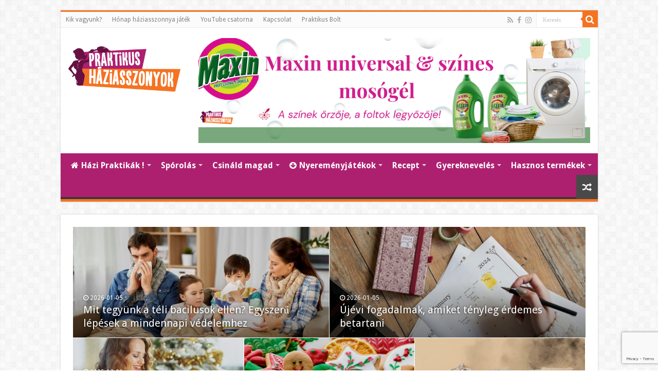

--- FILE ---
content_type: text/html; charset=UTF-8
request_url: https://praktikushaziasszonyok.hu/
body_size: 115790
content:
<!DOCTYPE html>
<html lang="hu" prefix="og: http://ogp.me/ns#">
<head>
<meta charset="UTF-8" />
<link rel="profile" href="https://gmpg.org/xfn/11" />
<link rel="pingback" href="https://praktikushaziasszonyok.hu/xmlrpc.php" />
<meta property="og:title" content="Praktikus Háziasszonyok"/>
<meta property="og:type" content="website"/>
<meta property="og:description" content="Tippek, trükkök háziasszonyoknak"/>
<meta property="og:url" content="https://praktikushaziasszonyok.hu/"/>
<meta property="og:site_name" content="Praktikus Háziasszonyok"/>
<meta name='robots' content='index, follow, max-image-preview:large, max-snippet:-1, max-video-preview:-1' />
<!-- This site is optimized with the Yoast SEO plugin v25.3.1 - https://yoast.com/wordpress/plugins/seo/ -->
<title>Főoldal - Praktikus Háziasszonyok</title>
<link rel="canonical" href="https://praktikushaziasszonyok.hu/" />
<meta property="og:locale" content="hu_HU" />
<meta property="og:type" content="website" />
<meta property="og:title" content="Főoldal - Praktikus Háziasszonyok" />
<meta property="og:url" content="https://praktikushaziasszonyok.hu/" />
<meta property="og:site_name" content="Praktikus Háziasszonyok" />
<meta property="article:modified_time" content="2017-11-20T15:02:24+00:00" />
<meta name="twitter:card" content="summary_large_image" />
<script type="application/ld+json" class="yoast-schema-graph">{"@context":"https://schema.org","@graph":[{"@type":"WebPage","@id":"https://praktikushaziasszonyok.hu/","url":"https://praktikushaziasszonyok.hu/","name":"Főoldal - Praktikus Háziasszonyok","isPartOf":{"@id":"https://praktikushaziasszonyok.hu/#website"},"datePublished":"2016-06-30T09:29:14+00:00","dateModified":"2017-11-20T15:02:24+00:00","breadcrumb":{"@id":"https://praktikushaziasszonyok.hu/#breadcrumb"},"inLanguage":"hu","potentialAction":[{"@type":"ReadAction","target":["https://praktikushaziasszonyok.hu/"]}]},{"@type":"BreadcrumbList","@id":"https://praktikushaziasszonyok.hu/#breadcrumb","itemListElement":[{"@type":"ListItem","position":1,"name":"Home"}]},{"@type":"WebSite","@id":"https://praktikushaziasszonyok.hu/#website","url":"https://praktikushaziasszonyok.hu/","name":"Praktikus Háziasszonyok","description":"Tippek, trükkök háziasszonyoknak","potentialAction":[{"@type":"SearchAction","target":{"@type":"EntryPoint","urlTemplate":"https://praktikushaziasszonyok.hu/?s={search_term_string}"},"query-input":{"@type":"PropertyValueSpecification","valueRequired":true,"valueName":"search_term_string"}}],"inLanguage":"hu"}]}</script>
<!-- / Yoast SEO plugin. -->
<link rel='dns-prefetch' href='//fonts.googleapis.com' />
<link rel="alternate" type="application/rss+xml" title="Praktikus Háziasszonyok &raquo; hírcsatorna" href="https://praktikushaziasszonyok.hu/feed/" />
<link rel="alternate" type="application/rss+xml" title="Praktikus Háziasszonyok &raquo; hozzászólás hírcsatorna" href="https://praktikushaziasszonyok.hu/comments/feed/" />
<!-- <link rel='stylesheet' id='wp-block-library-css' href='https://praktikushaziasszonyok.hu/wp-includes/css/dist/block-library/style.min.css' type='text/css' media='all' /> -->
<link rel="stylesheet" type="text/css" href="//praktikushaziasszonyok.hu/wp-content/cache/wpfc-minified/2q8kqlvj/fk30l.css" media="all"/>
<style id='qsm-quiz-style-inline-css' type='text/css'>
</style>
<style id='classic-theme-styles-inline-css' type='text/css'>
/*! This file is auto-generated */
.wp-block-button__link{color:#fff;background-color:#32373c;border-radius:9999px;box-shadow:none;text-decoration:none;padding:calc(.667em + 2px) calc(1.333em + 2px);font-size:1.125em}.wp-block-file__button{background:#32373c;color:#fff;text-decoration:none}
</style>
<style id='global-styles-inline-css' type='text/css'>
:root{--wp--preset--aspect-ratio--square: 1;--wp--preset--aspect-ratio--4-3: 4/3;--wp--preset--aspect-ratio--3-4: 3/4;--wp--preset--aspect-ratio--3-2: 3/2;--wp--preset--aspect-ratio--2-3: 2/3;--wp--preset--aspect-ratio--16-9: 16/9;--wp--preset--aspect-ratio--9-16: 9/16;--wp--preset--color--black: #000000;--wp--preset--color--cyan-bluish-gray: #abb8c3;--wp--preset--color--white: #ffffff;--wp--preset--color--pale-pink: #f78da7;--wp--preset--color--vivid-red: #cf2e2e;--wp--preset--color--luminous-vivid-orange: #ff6900;--wp--preset--color--luminous-vivid-amber: #fcb900;--wp--preset--color--light-green-cyan: #7bdcb5;--wp--preset--color--vivid-green-cyan: #00d084;--wp--preset--color--pale-cyan-blue: #8ed1fc;--wp--preset--color--vivid-cyan-blue: #0693e3;--wp--preset--color--vivid-purple: #9b51e0;--wp--preset--gradient--vivid-cyan-blue-to-vivid-purple: linear-gradient(135deg,rgba(6,147,227,1) 0%,rgb(155,81,224) 100%);--wp--preset--gradient--light-green-cyan-to-vivid-green-cyan: linear-gradient(135deg,rgb(122,220,180) 0%,rgb(0,208,130) 100%);--wp--preset--gradient--luminous-vivid-amber-to-luminous-vivid-orange: linear-gradient(135deg,rgba(252,185,0,1) 0%,rgba(255,105,0,1) 100%);--wp--preset--gradient--luminous-vivid-orange-to-vivid-red: linear-gradient(135deg,rgba(255,105,0,1) 0%,rgb(207,46,46) 100%);--wp--preset--gradient--very-light-gray-to-cyan-bluish-gray: linear-gradient(135deg,rgb(238,238,238) 0%,rgb(169,184,195) 100%);--wp--preset--gradient--cool-to-warm-spectrum: linear-gradient(135deg,rgb(74,234,220) 0%,rgb(151,120,209) 20%,rgb(207,42,186) 40%,rgb(238,44,130) 60%,rgb(251,105,98) 80%,rgb(254,248,76) 100%);--wp--preset--gradient--blush-light-purple: linear-gradient(135deg,rgb(255,206,236) 0%,rgb(152,150,240) 100%);--wp--preset--gradient--blush-bordeaux: linear-gradient(135deg,rgb(254,205,165) 0%,rgb(254,45,45) 50%,rgb(107,0,62) 100%);--wp--preset--gradient--luminous-dusk: linear-gradient(135deg,rgb(255,203,112) 0%,rgb(199,81,192) 50%,rgb(65,88,208) 100%);--wp--preset--gradient--pale-ocean: linear-gradient(135deg,rgb(255,245,203) 0%,rgb(182,227,212) 50%,rgb(51,167,181) 100%);--wp--preset--gradient--electric-grass: linear-gradient(135deg,rgb(202,248,128) 0%,rgb(113,206,126) 100%);--wp--preset--gradient--midnight: linear-gradient(135deg,rgb(2,3,129) 0%,rgb(40,116,252) 100%);--wp--preset--font-size--small: 13px;--wp--preset--font-size--medium: 20px;--wp--preset--font-size--large: 36px;--wp--preset--font-size--x-large: 42px;--wp--preset--font-family--inter: "Inter", sans-serif;--wp--preset--font-family--cardo: Cardo;--wp--preset--spacing--20: 0.44rem;--wp--preset--spacing--30: 0.67rem;--wp--preset--spacing--40: 1rem;--wp--preset--spacing--50: 1.5rem;--wp--preset--spacing--60: 2.25rem;--wp--preset--spacing--70: 3.38rem;--wp--preset--spacing--80: 5.06rem;--wp--preset--shadow--natural: 6px 6px 9px rgba(0, 0, 0, 0.2);--wp--preset--shadow--deep: 12px 12px 50px rgba(0, 0, 0, 0.4);--wp--preset--shadow--sharp: 6px 6px 0px rgba(0, 0, 0, 0.2);--wp--preset--shadow--outlined: 6px 6px 0px -3px rgba(255, 255, 255, 1), 6px 6px rgba(0, 0, 0, 1);--wp--preset--shadow--crisp: 6px 6px 0px rgba(0, 0, 0, 1);}:where(.is-layout-flex){gap: 0.5em;}:where(.is-layout-grid){gap: 0.5em;}body .is-layout-flex{display: flex;}.is-layout-flex{flex-wrap: wrap;align-items: center;}.is-layout-flex > :is(*, div){margin: 0;}body .is-layout-grid{display: grid;}.is-layout-grid > :is(*, div){margin: 0;}:where(.wp-block-columns.is-layout-flex){gap: 2em;}:where(.wp-block-columns.is-layout-grid){gap: 2em;}:where(.wp-block-post-template.is-layout-flex){gap: 1.25em;}:where(.wp-block-post-template.is-layout-grid){gap: 1.25em;}.has-black-color{color: var(--wp--preset--color--black) !important;}.has-cyan-bluish-gray-color{color: var(--wp--preset--color--cyan-bluish-gray) !important;}.has-white-color{color: var(--wp--preset--color--white) !important;}.has-pale-pink-color{color: var(--wp--preset--color--pale-pink) !important;}.has-vivid-red-color{color: var(--wp--preset--color--vivid-red) !important;}.has-luminous-vivid-orange-color{color: var(--wp--preset--color--luminous-vivid-orange) !important;}.has-luminous-vivid-amber-color{color: var(--wp--preset--color--luminous-vivid-amber) !important;}.has-light-green-cyan-color{color: var(--wp--preset--color--light-green-cyan) !important;}.has-vivid-green-cyan-color{color: var(--wp--preset--color--vivid-green-cyan) !important;}.has-pale-cyan-blue-color{color: var(--wp--preset--color--pale-cyan-blue) !important;}.has-vivid-cyan-blue-color{color: var(--wp--preset--color--vivid-cyan-blue) !important;}.has-vivid-purple-color{color: var(--wp--preset--color--vivid-purple) !important;}.has-black-background-color{background-color: var(--wp--preset--color--black) !important;}.has-cyan-bluish-gray-background-color{background-color: var(--wp--preset--color--cyan-bluish-gray) !important;}.has-white-background-color{background-color: var(--wp--preset--color--white) !important;}.has-pale-pink-background-color{background-color: var(--wp--preset--color--pale-pink) !important;}.has-vivid-red-background-color{background-color: var(--wp--preset--color--vivid-red) !important;}.has-luminous-vivid-orange-background-color{background-color: var(--wp--preset--color--luminous-vivid-orange) !important;}.has-luminous-vivid-amber-background-color{background-color: var(--wp--preset--color--luminous-vivid-amber) !important;}.has-light-green-cyan-background-color{background-color: var(--wp--preset--color--light-green-cyan) !important;}.has-vivid-green-cyan-background-color{background-color: var(--wp--preset--color--vivid-green-cyan) !important;}.has-pale-cyan-blue-background-color{background-color: var(--wp--preset--color--pale-cyan-blue) !important;}.has-vivid-cyan-blue-background-color{background-color: var(--wp--preset--color--vivid-cyan-blue) !important;}.has-vivid-purple-background-color{background-color: var(--wp--preset--color--vivid-purple) !important;}.has-black-border-color{border-color: var(--wp--preset--color--black) !important;}.has-cyan-bluish-gray-border-color{border-color: var(--wp--preset--color--cyan-bluish-gray) !important;}.has-white-border-color{border-color: var(--wp--preset--color--white) !important;}.has-pale-pink-border-color{border-color: var(--wp--preset--color--pale-pink) !important;}.has-vivid-red-border-color{border-color: var(--wp--preset--color--vivid-red) !important;}.has-luminous-vivid-orange-border-color{border-color: var(--wp--preset--color--luminous-vivid-orange) !important;}.has-luminous-vivid-amber-border-color{border-color: var(--wp--preset--color--luminous-vivid-amber) !important;}.has-light-green-cyan-border-color{border-color: var(--wp--preset--color--light-green-cyan) !important;}.has-vivid-green-cyan-border-color{border-color: var(--wp--preset--color--vivid-green-cyan) !important;}.has-pale-cyan-blue-border-color{border-color: var(--wp--preset--color--pale-cyan-blue) !important;}.has-vivid-cyan-blue-border-color{border-color: var(--wp--preset--color--vivid-cyan-blue) !important;}.has-vivid-purple-border-color{border-color: var(--wp--preset--color--vivid-purple) !important;}.has-vivid-cyan-blue-to-vivid-purple-gradient-background{background: var(--wp--preset--gradient--vivid-cyan-blue-to-vivid-purple) !important;}.has-light-green-cyan-to-vivid-green-cyan-gradient-background{background: var(--wp--preset--gradient--light-green-cyan-to-vivid-green-cyan) !important;}.has-luminous-vivid-amber-to-luminous-vivid-orange-gradient-background{background: var(--wp--preset--gradient--luminous-vivid-amber-to-luminous-vivid-orange) !important;}.has-luminous-vivid-orange-to-vivid-red-gradient-background{background: var(--wp--preset--gradient--luminous-vivid-orange-to-vivid-red) !important;}.has-very-light-gray-to-cyan-bluish-gray-gradient-background{background: var(--wp--preset--gradient--very-light-gray-to-cyan-bluish-gray) !important;}.has-cool-to-warm-spectrum-gradient-background{background: var(--wp--preset--gradient--cool-to-warm-spectrum) !important;}.has-blush-light-purple-gradient-background{background: var(--wp--preset--gradient--blush-light-purple) !important;}.has-blush-bordeaux-gradient-background{background: var(--wp--preset--gradient--blush-bordeaux) !important;}.has-luminous-dusk-gradient-background{background: var(--wp--preset--gradient--luminous-dusk) !important;}.has-pale-ocean-gradient-background{background: var(--wp--preset--gradient--pale-ocean) !important;}.has-electric-grass-gradient-background{background: var(--wp--preset--gradient--electric-grass) !important;}.has-midnight-gradient-background{background: var(--wp--preset--gradient--midnight) !important;}.has-small-font-size{font-size: var(--wp--preset--font-size--small) !important;}.has-medium-font-size{font-size: var(--wp--preset--font-size--medium) !important;}.has-large-font-size{font-size: var(--wp--preset--font-size--large) !important;}.has-x-large-font-size{font-size: var(--wp--preset--font-size--x-large) !important;}
:where(.wp-block-post-template.is-layout-flex){gap: 1.25em;}:where(.wp-block-post-template.is-layout-grid){gap: 1.25em;}
:where(.wp-block-columns.is-layout-flex){gap: 2em;}:where(.wp-block-columns.is-layout-grid){gap: 2em;}
:root :where(.wp-block-pullquote){font-size: 1.5em;line-height: 1.6;}
</style>
<!-- <link rel='stylesheet' id='contact-form-7-css' href='https://praktikushaziasszonyok.hu/wp-content/plugins/contact-form-7/includes/css/styles.css' type='text/css' media='all' /> -->
<link rel="stylesheet" type="text/css" href="//praktikushaziasszonyok.hu/wp-content/cache/wpfc-minified/95ay1okx/fk30l.css" media="all"/>
<style id='woocommerce-inline-inline-css' type='text/css'>
.woocommerce form .form-row .required { visibility: visible; }
</style>
<!-- <link rel='stylesheet' id='animate-css' href='https://praktikushaziasszonyok.hu/wp-content/plugins/wp-quiz/assets/frontend/css/animate.css' type='text/css' media='all' /> -->
<!-- <link rel='stylesheet' id='wp-quiz-css' href='https://praktikushaziasszonyok.hu/wp-content/plugins/wp-quiz/assets/frontend/css/wp-quiz.css' type='text/css' media='all' /> -->
<!-- <link rel='stylesheet' id='brands-styles-css' href='https://praktikushaziasszonyok.hu/wp-content/plugins/woocommerce/assets/css/brands.css' type='text/css' media='all' /> -->
<!-- <link rel='stylesheet' id='parent-style-css' href='https://praktikushaziasszonyok.hu/wp-content/themes/sahifa/style.css' type='text/css' media='all' /> -->
<!-- <link rel='stylesheet' id='tie-style-css' href='https://praktikushaziasszonyok.hu/wp-content/themes/sahifa-child/style.css' type='text/css' media='all' /> -->
<!-- <link rel='stylesheet' id='tie-woocommerce-css' href='https://praktikushaziasszonyok.hu/wp-content/themes/sahifa/css/woocommerce.css' type='text/css' media='all' /> -->
<!-- <link rel='stylesheet' id='tie-ilightbox-skin-css' href='https://praktikushaziasszonyok.hu/wp-content/themes/sahifa/css/ilightbox/dark-skin/skin.css' type='text/css' media='all' /> -->
<link rel="stylesheet" type="text/css" href="//praktikushaziasszonyok.hu/wp-content/cache/wpfc-minified/g4g1vftd/fk30l.css" media="all"/>
<link rel='stylesheet' id='Droid+Sans-css' href='https://fonts.googleapis.com/css?family=Droid+Sans%3Aregular%2C700&#038;subset=latin%2Clatin-ext' type='text/css' media='all' />
<!-- <link rel='stylesheet' id='wpgdprc.css-css' href='https://praktikushaziasszonyok.hu/wp-content/plugins/wp-gdpr-compliance/assets/css/front.min.css' type='text/css' media='all' /> -->
<link rel="stylesheet" type="text/css" href="//praktikushaziasszonyok.hu/wp-content/cache/wpfc-minified/7vjw6r6h/fk30l.css" media="all"/>
<style id='wpgdprc.css-inline-css' type='text/css'>
div.wpgdprc .wpgdprc-switch .wpgdprc-switch-inner:before { content: 'Yes'; }
div.wpgdprc .wpgdprc-switch .wpgdprc-switch-inner:after { content: 'No'; }
</style>
<script src='//praktikushaziasszonyok.hu/wp-content/cache/wpfc-minified/m096mt8p/fk30l.js' type="text/javascript"></script>
<!-- <script type="text/javascript" src="https://praktikushaziasszonyok.hu/wp-includes/js/jquery/jquery.min.js" id="jquery-core-js"></script> -->
<!-- <script type="text/javascript" src="https://praktikushaziasszonyok.hu/wp-includes/js/jquery/jquery-migrate.min.js" id="jquery-migrate-js"></script> -->
<!-- <script type="text/javascript" src="https://praktikushaziasszonyok.hu/wp-content/plugins/sendy-widget/js/script.js" id="sendy-widget-js"></script> -->
<!-- <script type="text/javascript" src="https://praktikushaziasszonyok.hu/wp-content/plugins/woocommerce/assets/js/jquery-blockui/jquery.blockUI.min.js" id="jquery-blockui-js" defer="defer" data-wp-strategy="defer"></script> -->
<script type="text/javascript" id="wc-add-to-cart-js-extra">
/* <![CDATA[ */
var wc_add_to_cart_params = {"ajax_url":"\/wp-admin\/admin-ajax.php","wc_ajax_url":"\/?wc-ajax=%%endpoint%%","i18n_view_cart":"Kos\u00e1r","cart_url":"https:\/\/praktikushaziasszonyok.hu","is_cart":"","cart_redirect_after_add":"no"};
/* ]]> */
</script>
<script src='//praktikushaziasszonyok.hu/wp-content/cache/wpfc-minified/qwhan8tp/fk30l.js' type="text/javascript"></script>
<!-- <script type="text/javascript" src="https://praktikushaziasszonyok.hu/wp-content/plugins/woocommerce/assets/js/frontend/add-to-cart.min.js" id="wc-add-to-cart-js" defer="defer" data-wp-strategy="defer"></script> -->
<!-- <script type="text/javascript" src="https://praktikushaziasszonyok.hu/wp-content/plugins/woocommerce/assets/js/js-cookie/js.cookie.min.js" id="js-cookie-js" defer="defer" data-wp-strategy="defer"></script> -->
<script type="text/javascript" id="woocommerce-js-extra">
/* <![CDATA[ */
var woocommerce_params = {"ajax_url":"\/wp-admin\/admin-ajax.php","wc_ajax_url":"\/?wc-ajax=%%endpoint%%"};
/* ]]> */
</script>
<script src='//praktikushaziasszonyok.hu/wp-content/cache/wpfc-minified/kym25dax/fk30l.js' type="text/javascript"></script>
<!-- <script type="text/javascript" src="https://praktikushaziasszonyok.hu/wp-content/plugins/woocommerce/assets/js/frontend/woocommerce.min.js" id="woocommerce-js" defer="defer" data-wp-strategy="defer"></script> -->
<link rel="https://api.w.org/" href="https://praktikushaziasszonyok.hu/wp-json/" /><link rel="alternate" title="JSON" type="application/json" href="https://praktikushaziasszonyok.hu/wp-json/wp/v2/pages/14" /><link rel="EditURI" type="application/rsd+xml" title="RSD" href="https://praktikushaziasszonyok.hu/xmlrpc.php?rsd" />
<link rel='shortlink' href='https://praktikushaziasszonyok.hu/' />
<link rel="alternate" title="oEmbed (JSON)" type="application/json+oembed" href="https://praktikushaziasszonyok.hu/wp-json/oembed/1.0/embed?url=https%3A%2F%2Fpraktikushaziasszonyok.hu%2F" />
<link rel="alternate" title="oEmbed (XML)" type="text/xml+oembed" href="https://praktikushaziasszonyok.hu/wp-json/oembed/1.0/embed?url=https%3A%2F%2Fpraktikushaziasszonyok.hu%2F&#038;format=xml" />
<meta http-equiv="Content-type" content="text/html; charset=utf-8" /><link rel="shortcut icon" href="https://praktikushaziasszonyok.hu/wp-content/uploads/2025/02/logo3-1-1.png" title="Favicon" />
<!--[if IE]>
<script type="text/javascript">jQuery(document).ready(function (){ jQuery(".menu-item").has("ul").children("a").attr("aria-haspopup", "true");});</script>
<![endif]-->
<!--[if lt IE 9]>
<script src="https://praktikushaziasszonyok.hu/wp-content/themes/sahifa/js/html5.js"></script>
<script src="https://praktikushaziasszonyok.hu/wp-content/themes/sahifa/js/selectivizr-min.js"></script>
<![endif]-->
<!--[if IE 9]>
<link rel="stylesheet" type="text/css" media="all" href="https://praktikushaziasszonyok.hu/wp-content/themes/sahifa/css/ie9.css" />
<![endif]-->
<!--[if IE 8]>
<link rel="stylesheet" type="text/css" media="all" href="https://praktikushaziasszonyok.hu/wp-content/themes/sahifa/css/ie8.css" />
<![endif]-->
<!--[if IE 7]>
<link rel="stylesheet" type="text/css" media="all" href="https://praktikushaziasszonyok.hu/wp-content/themes/sahifa/css/ie7.css" />
<![endif]-->
<meta name="viewport" content="width=device-width, initial-scale=1.0" />
<script>
window.dataLayer = window.dataLayer || [];
function gtag() {
dataLayer.push(arguments);
}
gtag("consent", "default", {
ad_storage: "denied",
ad_user_data: "denied", 
ad_personalization: "denied",
analytics_storage: "denied",
functionality_storage: "denied",
personalization_storage: "denied",
security_storage: "granted",
wait_for_update: 2000,
});
gtag("set", "ads_data_redaction", true);
gtag("set", "url_passthrough", true);
</script>
<!-- Google tag (gtag.js) -->
<script async src="https://www.googletagmanager.com/gtag/js?id=G-SG4S7QG1LB"></script>
<script>
window.dataLayer = window.dataLayer || [];
function gtag(){dataLayer.push(arguments);}
gtag('js', new Date());
gtag('config', 'G-SG4S7QG1LB');
</script>
<!-- Start cookieyes banner --> <script id="cookieyes" type="text/javascript" src="https://cdn-cookieyes.com/client_data/e347ad69ad4a3658b93d88dc/script.js"></script> <!-- End cookieyes banner -->
<style type="text/css" media="screen">
body{
font-family: 'Droid Sans';
font-size : 15px;
}
#main-nav, #main-nav ul li a{
font-size : 16px;
font-weight: bold;
}
h2.post-box-title, h2.post-box-title a{
font-size : 16px;
}
::-webkit-scrollbar {
width: 8px;
height:8px;
}
#main-nav,
.cat-box-content,
#sidebar .widget-container,
.post-listing,
#commentform {
border-bottom-color: #f47323;
}
.search-block .search-button,
#topcontrol,
#main-nav ul li.current-menu-item a,
#main-nav ul li.current-menu-item a:hover,
#main-nav ul li.current_page_parent a,
#main-nav ul li.current_page_parent a:hover,
#main-nav ul li.current-menu-parent a,
#main-nav ul li.current-menu-parent a:hover,
#main-nav ul li.current-page-ancestor a,
#main-nav ul li.current-page-ancestor a:hover,
.pagination span.current,
.share-post span.share-text,
.flex-control-paging li a.flex-active,
.ei-slider-thumbs li.ei-slider-element,
.review-percentage .review-item span span,
.review-final-score,
.button,
a.button,
a.more-link,
#main-content input[type="submit"],
.form-submit #submit,
#login-form .login-button,
.widget-feedburner .feedburner-subscribe,
input[type="submit"],
#buddypress button,
#buddypress a.button,
#buddypress input[type=submit],
#buddypress input[type=reset],
#buddypress ul.button-nav li a,
#buddypress div.generic-button a,
#buddypress .comment-reply-link,
#buddypress div.item-list-tabs ul li a span,
#buddypress div.item-list-tabs ul li.selected a,
#buddypress div.item-list-tabs ul li.current a,
#buddypress #members-directory-form div.item-list-tabs ul li.selected span,
#members-list-options a.selected,
#groups-list-options a.selected,
body.dark-skin #buddypress div.item-list-tabs ul li a span,
body.dark-skin #buddypress div.item-list-tabs ul li.selected a,
body.dark-skin #buddypress div.item-list-tabs ul li.current a,
body.dark-skin #members-list-options a.selected,
body.dark-skin #groups-list-options a.selected,
.search-block-large .search-button,
#featured-posts .flex-next:hover,
#featured-posts .flex-prev:hover,
a.tie-cart span.shooping-count,
.woocommerce span.onsale,
.woocommerce-page span.onsale ,
.woocommerce .widget_price_filter .ui-slider .ui-slider-handle,
.woocommerce-page .widget_price_filter .ui-slider .ui-slider-handle,
#check-also-close,
a.post-slideshow-next,
a.post-slideshow-prev,
.widget_price_filter .ui-slider .ui-slider-handle,
.quantity .minus:hover,
.quantity .plus:hover,
.mejs-container .mejs-controls .mejs-time-rail .mejs-time-current,
#reading-position-indicator  {
background-color:#f47323;
}
::-webkit-scrollbar-thumb{
background-color:#f47323 !important;
}
#theme-footer,
#theme-header,
.top-nav ul li.current-menu-item:before,
#main-nav .menu-sub-content ,
#main-nav ul ul,
#check-also-box {
border-top-color: #f47323;
}
.search-block:after {
border-right-color:#f47323;
}
body.rtl .search-block:after {
border-left-color:#f47323;
}
#main-nav ul > li.menu-item-has-children:hover > a:after,
#main-nav ul > li.mega-menu:hover > a:after {
border-color:transparent transparent #f47323;
}
.widget.timeline-posts li a:hover,
.widget.timeline-posts li a:hover span.tie-date {
color: #f47323;
}
.widget.timeline-posts li a:hover span.tie-date:before {
background: #f47323;
border-color: #f47323;
}
#order_review,
#order_review_heading {
border-color: #f47323;
}
body.single .post .entry a, body.page .post .entry a {
color: #f47323;
text-decoration: underline;
}
#main-nav ul li a:hover, #main-nav ul li:hover > a, #main-nav ul :hover > a , #main-nav  ul ul li:hover > a, #main-nav  ul ul :hover > a {
color: #f47323;
}
#main-nav ul li a, #main-nav ul ul a, #main-nav ul.sub-menu a, #main-nav ul li.current_page_parent ul a, #main-nav ul li.current-menu-item ul a, #main-nav ul li.current-menu-parent ul a, #main-nav ul li.current-page-ancestor ul a {
color: #ffffff;
}
#main-nav {
background: #ad2070;
}
#main-nav ul li {
border-color: #ad2070;
}
#main-nav ul ul li, #main-nav ul ul li:first-child {
border-top-color: #ad2070;
}
#main-nav ul li .mega-menu-block ul.sub-menu {
border-bottom-color: #ad2070;
}
#main-nav ul li a {
border-left-color: #ad2070;
}
#main-nav ul ul li, #main-nav ul ul li:first-child {
border-bottom-color: #ad2070;
}
#subscriber-name, #subscriber-email{width:90%;}
#main-nav ul li.menu-item-home a{background-position: center 8px !important;}
#main-nav ul li.menu-item-home.current-menu-item a{background-position: center 13px !important;}
.answercontainer{border:1px solid #F47323;background:#fdfdfd;padding:5px;text-align:center;}
.answercontainer label {
display: inline-block;
cursor: pointer;
position: relative;
padding-left: 25px;
margin-right: 25px;
font-size: 13px;
}
.answercontainer input[type=radio] {
display: none;
}
.answercontainer label:before {
content: "";
display: inline-block;
width: 16px;
height: 16px;
margin-right: 10px;
position: absolute;
left: 0;
bottom: 1px;
background-color: #aaa;
box-shadow: inset 0px 2px 3px 0px rgba(0, 0, 0, .3), 0px 1px 0px 0px rgba(255, 255, 255, .8);
}
.answercontainer label:before {
border-radius: 8px;
}
.answercontainer input[type=radio]:checked + label:before {
content: "\2713";
color: #AD2070;
font-size: 30px;
text-align: center;
line-height: 5px;
font-weight:bold;
}
.e3lan-top {
width: 75%;
}
.wpcf7-submit{
background-color: #d31995 !important;
font-size: 18px !important;
padding: 10px 25px !important;
}
.wpcf7-form{
padding:10px;
border: 1px solid #d31995 !important;
}
.textwidget .wpcf7 input[type="text"],.textwidget .wpcf7 input[type="email"],.textwidget .wpcf7 input[type="tel"], .textwidget .wpcf7 textarea {
width: 100%;
}
.products .woocommerce-loop-product__title{
font-size:18px;
min-height: 60px;
}
#commentform #wpgdprc{
width: 15px !important;
}
@media only screen and (max-width: 985px) and (min-width: 768px){
.e3lan-top {
width: 100%;
}
}
@media only screen and (max-width: 767px) and (min-width: 480px){
.e3lan-top {
width: 100%;
}
}
@media only screen and (max-width: 479px) and (min-width: 320px){
.e3lan-top {
width: 100%;
}
}
</style>
<script type="text/javascript">
/* <![CDATA[ */
var sf_position = '0';
var sf_templates = "<a href=\"{search_url_escaped}\">\u00d6sszes tal\u00e1lat megtekint\u00e9se<\/a>";
var sf_input = '.search-live';
jQuery(document).ready(function(){
jQuery(sf_input).ajaxyLiveSearch({"expand":false,"searchUrl":"https:\/\/praktikushaziasszonyok.hu\/?s=%s","text":"Search","delay":500,"iwidth":180,"width":315,"ajaxUrl":"https:\/\/praktikushaziasszonyok.hu\/wp-admin\/admin-ajax.php","rtl":0});
jQuery(".live-search_ajaxy-selective-input").keyup(function() {
var width = jQuery(this).val().length * 8;
if(width < 50) {
width = 50;
}
jQuery(this).width(width);
});
jQuery(".live-search_ajaxy-selective-search").click(function() {
jQuery(this).find(".live-search_ajaxy-selective-input").focus();
});
jQuery(".live-search_ajaxy-selective-close").click(function() {
jQuery(this).parent().remove();
});
});
/* ]]> */
</script>
<noscript><style>.woocommerce-product-gallery{ opacity: 1 !important; }</style></noscript>
<style id='wp-fonts-local' type='text/css'>
@font-face{font-family:Inter;font-style:normal;font-weight:300 900;font-display:fallback;src:url('https://praktikushaziasszonyok.hu/wp-content/plugins/woocommerce/assets/fonts/Inter-VariableFont_slnt,wght.woff2') format('woff2');font-stretch:normal;}
@font-face{font-family:Cardo;font-style:normal;font-weight:400;font-display:fallback;src:url('https://praktikushaziasszonyok.hu/wp-content/plugins/woocommerce/assets/fonts/cardo_normal_400.woff2') format('woff2');}
</style>
</head>
<body data-rsssl=1 id="top" class="home page-template-default page page-id-14 theme-sahifa woocommerce-no-js lazy-enabled">
<div class="wrapper-outer">
<div class="background-cover"></div>
<aside id="slide-out">
<div class="search-mobile">
<form method="get" id="searchform-mobile" action="https://praktikushaziasszonyok.hu/">
<button class="search-button" type="submit" value="Keresés"><i class="fa fa-search"></i></button>
<input type="text" id="s-mobile" name="s" title="Keresés" value="Keresés" onfocus="if (this.value == 'Keresés') {this.value = '';}" onblur="if (this.value == '') {this.value = 'Keresés';}"  />
</form>
</div><!-- .search-mobile /-->
<div class="social-icons">
<a class="ttip-none" title="Rss" href="https://praktikushaziasszonyok.hu/feed/" target="_blank"><i class="fa fa-rss"></i></a><a class="ttip-none" title="Facebook" href="https://www.facebook.com/praktikushaziasszonyok/" target="_blank"><i class="fa fa-facebook"></i></a><a class="ttip-none" title="instagram" href="https://www.instagram.com/praktikushaziasszonyok/" target="_blank"><i class="fa fa-instagram"></i></a>
</div>
<div id="mobile-menu" ></div>
</aside><!-- #slide-out /-->
<div id="wrapper" class="boxed">
<div class="inner-wrapper">
<header id="theme-header" class="theme-header">
<div id="top-nav" class="top-nav">
<div class="container">
<div class="top-menu"><ul id="menu-topmenu" class="menu"><li id="menu-item-4721" class="menu-item menu-item-type-post_type menu-item-object-page menu-item-4721"><a href="https://praktikushaziasszonyok.hu/kik-vagyunk/">Kik vagyunk?</a></li>
<li id="menu-item-9117" class="menu-item menu-item-type-custom menu-item-object-custom menu-item-9117"><a href="https://praktikushaziasszonyok.hu/honap-haziasszonya-jatek/">Hónap háziasszonnya játék</a></li>
<li id="menu-item-9116" class="menu-item menu-item-type-custom menu-item-object-custom menu-item-9116"><a href="https://www.youtube.com/channel/UC9_H8Gz2vN2G6VWgBrBlBPw">YouTube csatorna</a></li>
<li id="menu-item-6548" class="menu-item menu-item-type-post_type menu-item-object-page menu-item-6548"><a href="https://praktikushaziasszonyok.hu/kapcsolat/">Kapcsolat</a></li>
<li id="menu-item-9955" class="menu-item menu-item-type-custom menu-item-object-custom menu-item-9955"><a href="https://www.praktikusbolt.hu/">Praktikus Bolt</a></li>
</ul></div>
<div class="search-block">
<form method="get" id="searchform-header" action="https://praktikushaziasszonyok.hu/">
<button class="search-button" type="submit" value="Keresés"><i class="fa fa-search"></i></button>
<input class="search-live" type="text" id="s-header" name="s" title="Keresés" value="Keresés" onfocus="if (this.value == 'Keresés') {this.value = '';}" onblur="if (this.value == '') {this.value = 'Keresés';}"  />
</form>
</div><!-- .search-block /-->
<div class="social-icons">
<a class="ttip-none" title="Rss" href="https://praktikushaziasszonyok.hu/feed/" target="_blank"><i class="fa fa-rss"></i></a><a class="ttip-none" title="Facebook" href="https://www.facebook.com/praktikushaziasszonyok/" target="_blank"><i class="fa fa-facebook"></i></a><a class="ttip-none" title="instagram" href="https://www.instagram.com/praktikushaziasszonyok/" target="_blank"><i class="fa fa-instagram"></i></a>
</div>
</div><!-- .container /-->
</div><!-- .top-menu /-->
<div class="header-content">
<a id="slide-out-open" class="slide-out-open" href="#"><span></span></a>
<div class="logo" style=" margin-top:15px; margin-bottom:8px;">
<h1>								<a title="Praktikus Háziasszonyok" href="https://praktikushaziasszonyok.hu/">
<img src="https://praktikushaziasszonyok.hu/wp-content/uploads/2016/06/logo3-1.png" alt="Praktikus Háziasszonyok"  /><strong>Praktikus Háziasszonyok Tippek, trükkök háziasszonyoknak</strong>
</a>
</h1>			</div><!-- .logo /-->
<div class="e3lan e3lan-top">
<a href="https://www.praktikusbolt.hu/haztartas-174/mosas-179/mososzerek-207" title="" >
<img src="https://praktikushaziasszonyok.hu/wp-content/uploads/2024/08/maxon_mosogel.png" alt="" />
</a>
</div>			<div class="clear"></div>
</div>
<nav id="main-nav" class="fixed-enabled">
<div class="container">
<div class="main-menu"><ul id="menu-menu-new2" class="menu"><li id="menu-item-6529" class="menu-item menu-item-type-taxonomy menu-item-object-category menu-item-has-children menu-item-6529 mega-menu mega-cat "><a href="https://praktikushaziasszonyok.hu/category/hasznos/"><i class="fa fa-home"></i>Házi Praktikák !</a>
<div class="mega-menu-block menu-sub-content">
<ul class="sub-menu mega-cat-more-links">
<li id="menu-item-6560" class="menu-item menu-item-type-taxonomy menu-item-object-category menu-item-6560"><a href="https://praktikushaziasszonyok.hu/category/apoltsag/">Ápoltság</a></li>
<li id="menu-item-6561" class="menu-item menu-item-type-taxonomy menu-item-object-category menu-item-6561"><a href="https://praktikushaziasszonyok.hu/category/lakas-gondozasa/">Lakás gondozása</a></li>
<li id="menu-item-6559" class="menu-item menu-item-type-taxonomy menu-item-object-category menu-item-6559"><a href="https://praktikushaziasszonyok.hu/category/folttisztitas/">Folttisztítas</a></li>
<li id="menu-item-6563" class="menu-item menu-item-type-taxonomy menu-item-object-category menu-item-6563"><a href="https://praktikushaziasszonyok.hu/category/eletmod/">Életmód</a></li>
<li id="menu-item-6564" class="menu-item menu-item-type-taxonomy menu-item-object-category menu-item-6564"><a href="https://praktikushaziasszonyok.hu/category/takaritas/">Takarítás</a></li>
<li id="menu-item-6565" class="menu-item menu-item-type-taxonomy menu-item-object-category menu-item-6565"><a href="https://praktikushaziasszonyok.hu/category/sutes-fozes/">Sütés-főzés</a></li>
<li id="menu-item-6566" class="menu-item menu-item-type-taxonomy menu-item-object-category menu-item-6566"><a href="https://praktikushaziasszonyok.hu/category/programok/">Programok</a></li>
</ul>
<div class="mega-menu-content">
<div class="mega-cat-wrapper">  <div class="mega-cat-content"><div id="mega-cat-6529-2" class="mega-cat-content-tab"><div class="mega-menu-post"><div class="post-thumbnail"><a class="mega-menu-link" href="https://praktikushaziasszonyok.hu/praktikus-megoldasok/veszhivas-tetu-a-csaladban-gyors-es-praktikus-megoldas-a-pedexszel/" title="Vészhívás: Tetű a családban! Gyors és praktikus megoldás a Pedexszel"><img src="https://praktikushaziasszonyok.hu/wp-content/uploads/2025/10/Praktikus-cikk-tartalom-2025-2-310x165.jpg" width="310" height="165" alt="Vészhívás: Tetű a családban! Gyors és praktikus megoldás a Pedexszel" /><span class="fa overlay-icon"></span></a></div><h3 class="post-box-title"><a class="mega-menu-link" href="https://praktikushaziasszonyok.hu/praktikus-megoldasok/veszhivas-tetu-a-csaladban-gyors-es-praktikus-megoldas-a-pedexszel/" title="Vészhívás: Tetű a családban! Gyors és praktikus megoldás a Pedexszel">Vészhívás: Tetű a családban! Gyors és praktikus megoldás a Pedexszel</a></h3>
<span class="tie-date"><i class="fa fa-clock-o"></i>2025-10-07</span>
</div> <!-- mega-menu-post --><div class="mega-menu-post"><div class="post-thumbnail"><a class="mega-menu-link" href="https://praktikushaziasszonyok.hu/praktikus-megoldasok/augusztusi-befozesi-kisokos-mit-mikor-es-hogyan-erdemes-eltenni-telire/" title="Augusztusi befőzési kisokos – Mit, mikor és hogyan érdemes eltenni télire?"><img src="https://praktikushaziasszonyok.hu/wp-content/uploads/2025/08/Praktikus-cikk-tartalom-2025-31-310x165.jpg" width="310" height="165" alt="Augusztusi befőzési kisokos – Mit, mikor és hogyan érdemes eltenni télire?" /><span class="fa overlay-icon"></span></a></div><h3 class="post-box-title"><a class="mega-menu-link" href="https://praktikushaziasszonyok.hu/praktikus-megoldasok/augusztusi-befozesi-kisokos-mit-mikor-es-hogyan-erdemes-eltenni-telire/" title="Augusztusi befőzési kisokos – Mit, mikor és hogyan érdemes eltenni télire?">Augusztusi befőzési kisokos – Mit, mikor és hogyan érdemes eltenni télire?</a></h3>
<span class="tie-date"><i class="fa fa-clock-o"></i>2025-08-19</span>
</div> <!-- mega-menu-post --><div class="mega-menu-post"><div class="post-thumbnail"><a class="mega-menu-link" href="https://praktikushaziasszonyok.hu/hasznos/a-nyar-konnyed-desszertje-epres-panna-cotta/" title=" A nyár könnyed desszertje &#8211; epres panna cotta"><img src="https://praktikushaziasszonyok.hu/wp-content/uploads/2025/08/Praktikus-cikk-tartalom-2025-13-310x165.jpg" width="310" height="165" alt=" A nyár könnyed desszertje &#8211; epres panna cotta" /><span class="fa overlay-icon"></span></a></div><h3 class="post-box-title"><a class="mega-menu-link" href="https://praktikushaziasszonyok.hu/hasznos/a-nyar-konnyed-desszertje-epres-panna-cotta/" title=" A nyár könnyed desszertje &#8211; epres panna cotta"> A nyár könnyed desszertje &#8211; epres panna cotta</a></h3>
<span class="tie-date"><i class="fa fa-clock-o"></i>2025-08-05</span>
</div> <!-- mega-menu-post --><div class="mega-menu-post"><div class="post-thumbnail"><a class="mega-menu-link" href="https://praktikushaziasszonyok.hu/hasznos/nyari-ruhaapolas-hogyan-mossuk-es-taroljuk-a-konnyu-erzekeny-anyagokat/" title="Nyári ruhaápolás: hogyan mossuk és tároljuk a könnyű, érzékeny anyagokat?"><img src="https://praktikushaziasszonyok.hu/wp-content/uploads/2025/07/Praktikus-cikk-tartalom-2025-5-310x165.jpg" width="310" height="165" alt="Nyári ruhaápolás: hogyan mossuk és tároljuk a könnyű, érzékeny anyagokat?" /><span class="fa overlay-icon"></span></a></div><h3 class="post-box-title"><a class="mega-menu-link" href="https://praktikushaziasszonyok.hu/hasznos/nyari-ruhaapolas-hogyan-mossuk-es-taroljuk-a-konnyu-erzekeny-anyagokat/" title="Nyári ruhaápolás: hogyan mossuk és tároljuk a könnyű, érzékeny anyagokat?">Nyári ruhaápolás: hogyan mossuk és tároljuk a könnyű, érzékeny anyagokat?</a></h3>
<span class="tie-date"><i class="fa fa-clock-o"></i>2025-07-28</span>
</div> <!-- mega-menu-post --></div><!-- .mega-cat-content-tab --> </div> <!-- .mega-cat-content -->
<div class="clear"></div>
</div> <!-- .mega-cat-Wrapper --> 
</div><!-- .mega-menu-content --> 
</div><!-- .mega-menu-block --> 
</li>
<li id="menu-item-6537" class="menu-item menu-item-type-taxonomy menu-item-object-category menu-item-6537 mega-menu mega-cat "><a href="https://praktikushaziasszonyok.hu/category/sporolas/">Spórolás</a>
<div class="mega-menu-block menu-sub-content">
<div class="mega-menu-content">
<div class="mega-cat-wrapper">  <div class="mega-cat-content"><div id="mega-cat-6537-382" class="mega-cat-content-tab"><div class="mega-menu-post"><div class="post-thumbnail"><a class="mega-menu-link" href="https://praktikushaziasszonyok.hu/hasznos/hogyan-lehet-sikeresen-betartani-az-ujevi-fogadalmakat/" title="Hogyan lehet sikeresen betartani az újévi fogadalmakat?"><img src="https://praktikushaziasszonyok.hu/wp-content/uploads/2023/12/Praktikus-cikk-tartalom-73-310x165.jpg" width="310" height="165" alt="Hogyan lehet sikeresen betartani az újévi fogadalmakat?" /><span class="fa overlay-icon"></span></a></div><h3 class="post-box-title"><a class="mega-menu-link" href="https://praktikushaziasszonyok.hu/hasznos/hogyan-lehet-sikeresen-betartani-az-ujevi-fogadalmakat/" title="Hogyan lehet sikeresen betartani az újévi fogadalmakat?">Hogyan lehet sikeresen betartani az újévi fogadalmakat?</a></h3>
<span class="tie-date"><i class="fa fa-clock-o"></i>2024-01-08</span>
</div> <!-- mega-menu-post --><div class="mega-menu-post"><div class="post-thumbnail"><a class="mega-menu-link" href="https://praktikushaziasszonyok.hu/hasznos/rezsicsokkentes-7-tipp-hogyan-minimalizald-fogyasztasod/" title="Rezsicsökkentés – 7 tipp, hogyan minimalizáld fogyasztásod"><img src="https://praktikushaziasszonyok.hu/wp-content/uploads/2023/02/Praktikus-2023-02-01T133753.925-310x165.png" width="310" height="165" alt="Rezsicsökkentés – 7 tipp, hogyan minimalizáld fogyasztásod" /><span class="fa overlay-icon"></span></a></div><h3 class="post-box-title"><a class="mega-menu-link" href="https://praktikushaziasszonyok.hu/hasznos/rezsicsokkentes-7-tipp-hogyan-minimalizald-fogyasztasod/" title="Rezsicsökkentés – 7 tipp, hogyan minimalizáld fogyasztásod">Rezsicsökkentés – 7 tipp, hogyan minimalizáld fogyasztásod</a></h3>
<span class="tie-date"><i class="fa fa-clock-o"></i>2023-02-15</span>
</div> <!-- mega-menu-post --><div class="mega-menu-post"><div class="post-thumbnail"><a class="mega-menu-link" href="https://praktikushaziasszonyok.hu/hasznos/4-1-filleres-tipp-a-hangulatos-karacsonyert/" title="4+1 filléres tipp a hangulatos karácsonyért"><img src="https://praktikushaziasszonyok.hu/wp-content/uploads/2022/12/Praktikus-2022-12-15T151111.506-310x165.png" width="310" height="165" alt="4+1 filléres tipp a hangulatos karácsonyért" /><span class="fa overlay-icon"></span></a></div><h3 class="post-box-title"><a class="mega-menu-link" href="https://praktikushaziasszonyok.hu/hasznos/4-1-filleres-tipp-a-hangulatos-karacsonyert/" title="4+1 filléres tipp a hangulatos karácsonyért">4+1 filléres tipp a hangulatos karácsonyért</a></h3>
<span class="tie-date"><i class="fa fa-clock-o"></i>2022-12-03</span>
</div> <!-- mega-menu-post --><div class="mega-menu-post"><div class="post-thumbnail"><a class="mega-menu-link" href="https://praktikushaziasszonyok.hu/gyerekneveles/itt-a-suli-vege/" title="Itt a suli vége! Programötletek a nyári vakációra"><img src="https://praktikushaziasszonyok.hu/wp-content/uploads/2022/06/Praktikus-88-310x165.png" width="310" height="165" alt="Itt a suli vége! Programötletek a nyári vakációra" /><span class="fa overlay-icon"></span></a></div><h3 class="post-box-title"><a class="mega-menu-link" href="https://praktikushaziasszonyok.hu/gyerekneveles/itt-a-suli-vege/" title="Itt a suli vége! Programötletek a nyári vakációra">Itt a suli vége! Programötletek a nyári vakációra</a></h3>
<span class="tie-date"><i class="fa fa-clock-o"></i>2022-06-17</span>
</div> <!-- mega-menu-post --></div><!-- .mega-cat-content-tab --> </div> <!-- .mega-cat-content -->
<div class="clear"></div>
</div> <!-- .mega-cat-Wrapper --> 
</div><!-- .mega-menu-content --> 
</div><!-- .mega-menu-block --> 
</li>
<li id="menu-item-6538" class="menu-item menu-item-type-taxonomy menu-item-object-category menu-item-6538 mega-menu mega-cat "><a href="https://praktikushaziasszonyok.hu/category/csinald-magad/">Csináld magad</a>
<div class="mega-menu-block menu-sub-content">
<div class="mega-menu-content">
<div class="mega-cat-wrapper">  <div class="mega-cat-content"><div id="mega-cat-6538-383" class="mega-cat-content-tab"><div class="mega-menu-post"><div class="post-thumbnail"><a class="mega-menu-link" href="https://praktikushaziasszonyok.hu/praktikus-megoldasok/valentin-napi-ajandekotletek-hazilag-amik-szivbol-jonnek/" title="Valentin-napi ajándékötletek házilag, amik szívből jönnek"><img src="https://praktikushaziasszonyok.hu/wp-content/uploads/2025/02/Praktikus-cikk-tartalom-2025-02-04T132438.282-310x165.jpg" width="310" height="165" alt="Valentin-napi ajándékötletek házilag, amik szívből jönnek" /><span class="fa overlay-icon"></span></a></div><h3 class="post-box-title"><a class="mega-menu-link" href="https://praktikushaziasszonyok.hu/praktikus-megoldasok/valentin-napi-ajandekotletek-hazilag-amik-szivbol-jonnek/" title="Valentin-napi ajándékötletek házilag, amik szívből jönnek">Valentin-napi ajándékötletek házilag, amik szívből jönnek</a></h3>
<span class="tie-date"><i class="fa fa-clock-o"></i>2025-02-10</span>
</div> <!-- mega-menu-post --><div class="mega-menu-post"><div class="post-thumbnail"><a class="mega-menu-link" href="https://praktikushaziasszonyok.hu/csinald-magad/meses-oszi-dekoracios-otletek/" title="Mesés őszi dekorációs ötletek"><img src="https://praktikushaziasszonyok.hu/wp-content/uploads/2023/10/Praktikus-2023-10-06T110211.843-310x165.png" width="310" height="165" alt="Mesés őszi dekorációs ötletek" /><span class="fa overlay-icon"></span></a></div><h3 class="post-box-title"><a class="mega-menu-link" href="https://praktikushaziasszonyok.hu/csinald-magad/meses-oszi-dekoracios-otletek/" title="Mesés őszi dekorációs ötletek">Mesés őszi dekorációs ötletek</a></h3>
<span class="tie-date"><i class="fa fa-clock-o"></i>2023-10-06</span>
</div> <!-- mega-menu-post --><div class="mega-menu-post"><div class="post-thumbnail"><a class="mega-menu-link" href="https://praktikushaziasszonyok.hu/praktikus-megoldasok/termeszetes-illatok-otthonra-keszits-sajat-legfrissitot/" title="Természetes illatok otthonra &#8211;  készíts saját légfrissítőt"><img src="https://praktikushaziasszonyok.hu/wp-content/uploads/2023/07/FL-Tüzép-posztok-1200-×-630-képpont-81-310x165.png" width="310" height="165" alt="Természetes illatok otthonra &#8211;  készíts saját légfrissítőt" /><span class="fa overlay-icon"></span></a></div><h3 class="post-box-title"><a class="mega-menu-link" href="https://praktikushaziasszonyok.hu/praktikus-megoldasok/termeszetes-illatok-otthonra-keszits-sajat-legfrissitot/" title="Természetes illatok otthonra &#8211;  készíts saját légfrissítőt">Természetes illatok otthonra &#8211;  készíts saját légfrissítőt</a></h3>
<span class="tie-date"><i class="fa fa-clock-o"></i>2023-09-09</span>
</div> <!-- mega-menu-post --><div class="mega-menu-post"><div class="post-thumbnail"><a class="mega-menu-link" href="https://praktikushaziasszonyok.hu/csinald-magad/kreativ-ajandeotletek-anyak-napjara-anyak-napja/" title="Kreatív ajándékötletek anyák napjára – készíts valamit saját kezűleg!"><img src="https://praktikushaziasszonyok.hu/wp-content/uploads/2023/05/Praktikus-2023-05-05T132540.502-310x165.png" width="310" height="165" alt="Kreatív ajándékötletek anyák napjára – készíts valamit saját kezűleg!" /><span class="fa overlay-icon"></span></a></div><h3 class="post-box-title"><a class="mega-menu-link" href="https://praktikushaziasszonyok.hu/csinald-magad/kreativ-ajandeotletek-anyak-napjara-anyak-napja/" title="Kreatív ajándékötletek anyák napjára – készíts valamit saját kezűleg!">Kreatív ajándékötletek anyák napjára – készíts valamit saját kezűleg!</a></h3>
<span class="tie-date"><i class="fa fa-clock-o"></i>2023-05-02</span>
</div> <!-- mega-menu-post --></div><!-- .mega-cat-content-tab --> </div> <!-- .mega-cat-content -->
<div class="clear"></div>
</div> <!-- .mega-cat-Wrapper --> 
</div><!-- .mega-menu-content --> 
</div><!-- .mega-menu-block --> 
</li>
<li id="menu-item-7178" class="menu-item menu-item-type-custom menu-item-object-custom menu-item-has-children menu-item-7178 mega-menu mega-links mega-links-2col "><a><i class="fa fa-arrow-circle-down"></i>Nyereményjátékok</a>
<div class="mega-menu-block menu-sub-content">
<ul class="sub-menu-columns">
<li id="menu-item-7177" class="menu-item menu-item-type-post_type menu-item-object-page menu-item-7177 mega-link-column "><a class="mega-links-head"  href="https://praktikushaziasszonyok.hu/honap-haziasszonya-jatek/">Hónap háziasszonya játék</a></li>
<li id="menu-item-6550" class="menu-item menu-item-type-post_type menu-item-object-page menu-item-6550 mega-link-column "><a class="mega-links-head"  href="https://praktikushaziasszonyok.hu/haziasszony-teszt/">Háziasszony teszt</a></li>
</ul>
<div class="mega-menu-content">
</div><!-- .mega-menu-content --> 
</div><!-- .mega-menu-block --> 
</li>
<li id="menu-item-6539" class="menu-item menu-item-type-taxonomy menu-item-object-category menu-item-6539 mega-menu mega-cat "><a href="https://praktikushaziasszonyok.hu/category/receptek/">Recept</a>
<div class="mega-menu-block menu-sub-content">
<div class="mega-menu-content">
<div class="mega-cat-wrapper">  <div class="mega-cat-content"><div id="mega-cat-6539-384" class="mega-cat-content-tab"><div class="mega-menu-post"><div class="post-thumbnail"><a class="mega-menu-link" href="https://praktikushaziasszonyok.hu/praktikus-megoldasok/sutotok-minden-formaban-edes-es-sos-receptek-egyarant/" title="Sütőtök minden formában – édes és sós receptek egyaránt"><img src="https://praktikushaziasszonyok.hu/wp-content/uploads/2025/11/image-1-310x165.jpeg" width="310" height="165" alt="Sütőtök minden formában – édes és sós receptek egyaránt" /><span class="fa overlay-icon"></span></a></div><h3 class="post-box-title"><a class="mega-menu-link" href="https://praktikushaziasszonyok.hu/praktikus-megoldasok/sutotok-minden-formaban-edes-es-sos-receptek-egyarant/" title="Sütőtök minden formában – édes és sós receptek egyaránt">Sütőtök minden formában – édes és sós receptek egyaránt</a></h3>
<span class="tie-date"><i class="fa fa-clock-o"></i>2025-11-18</span>
</div> <!-- mega-menu-post --><div class="mega-menu-post"><div class="post-thumbnail"><a class="mega-menu-link" href="https://praktikushaziasszonyok.hu/praktikus-megoldasok/augusztusi-befozesi-kisokos-mit-mikor-es-hogyan-erdemes-eltenni-telire/" title="Augusztusi befőzési kisokos – Mit, mikor és hogyan érdemes eltenni télire?"><img src="https://praktikushaziasszonyok.hu/wp-content/uploads/2025/08/Praktikus-cikk-tartalom-2025-31-310x165.jpg" width="310" height="165" alt="Augusztusi befőzési kisokos – Mit, mikor és hogyan érdemes eltenni télire?" /><span class="fa overlay-icon"></span></a></div><h3 class="post-box-title"><a class="mega-menu-link" href="https://praktikushaziasszonyok.hu/praktikus-megoldasok/augusztusi-befozesi-kisokos-mit-mikor-es-hogyan-erdemes-eltenni-telire/" title="Augusztusi befőzési kisokos – Mit, mikor és hogyan érdemes eltenni télire?">Augusztusi befőzési kisokos – Mit, mikor és hogyan érdemes eltenni télire?</a></h3>
<span class="tie-date"><i class="fa fa-clock-o"></i>2025-08-19</span>
</div> <!-- mega-menu-post --><div class="mega-menu-post"><div class="post-thumbnail"><a class="mega-menu-link" href="https://praktikushaziasszonyok.hu/hasznos/a-nyar-konnyed-desszertje-epres-panna-cotta/" title=" A nyár könnyed desszertje &#8211; epres panna cotta"><img src="https://praktikushaziasszonyok.hu/wp-content/uploads/2025/08/Praktikus-cikk-tartalom-2025-13-310x165.jpg" width="310" height="165" alt=" A nyár könnyed desszertje &#8211; epres panna cotta" /><span class="fa overlay-icon"></span></a></div><h3 class="post-box-title"><a class="mega-menu-link" href="https://praktikushaziasszonyok.hu/hasznos/a-nyar-konnyed-desszertje-epres-panna-cotta/" title=" A nyár könnyed desszertje &#8211; epres panna cotta"> A nyár könnyed desszertje &#8211; epres panna cotta</a></h3>
<span class="tie-date"><i class="fa fa-clock-o"></i>2025-08-05</span>
</div> <!-- mega-menu-post --><div class="mega-menu-post"><div class="post-thumbnail"><a class="mega-menu-link" href="https://praktikushaziasszonyok.hu/praktikus-megoldasok/konnyu-dietas-citromos-sajttorta-buntudat-nelkul-elvezheto-nyaridezo-desszert/" title="Könnyű, diétás citromos sajttorta – bűntudat nélkül élvezhető nyáridéző desszert"><img src="https://praktikushaziasszonyok.hu/wp-content/uploads/2025/05/Praktikus-cikk-tartalom-2025-15-310x165.jpg" width="310" height="165" alt="Könnyű, diétás citromos sajttorta – bűntudat nélkül élvezhető nyáridéző desszert" /><span class="fa overlay-icon"></span></a></div><h3 class="post-box-title"><a class="mega-menu-link" href="https://praktikushaziasszonyok.hu/praktikus-megoldasok/konnyu-dietas-citromos-sajttorta-buntudat-nelkul-elvezheto-nyaridezo-desszert/" title="Könnyű, diétás citromos sajttorta – bűntudat nélkül élvezhető nyáridéző desszert">Könnyű, diétás citromos sajttorta – bűntudat nélkül élvezhető nyáridéző desszert</a></h3>
<span class="tie-date"><i class="fa fa-clock-o"></i>2025-06-19</span>
</div> <!-- mega-menu-post --></div><!-- .mega-cat-content-tab --> </div> <!-- .mega-cat-content -->
<div class="clear"></div>
</div> <!-- .mega-cat-Wrapper --> 
</div><!-- .mega-menu-content --> 
</div><!-- .mega-menu-block --> 
</li>
<li id="menu-item-6540" class="menu-item menu-item-type-taxonomy menu-item-object-category menu-item-6540 mega-menu mega-cat "><a href="https://praktikushaziasszonyok.hu/category/gyerekneveles/">Gyereknevelés</a>
<div class="mega-menu-block menu-sub-content">
<div class="mega-menu-content">
<div class="mega-cat-wrapper">  <div class="mega-cat-content"><div id="mega-cat-6540-388" class="mega-cat-content-tab"><div class="mega-menu-post"><div class="post-thumbnail"><a class="mega-menu-link" href="https://praktikushaziasszonyok.hu/praktikus-megoldasok/otthoni-husveti-jatekok-tojasvadaszat-nyuszis-kviz-es-kezmuves-foglalkozasok/" title="Otthoni húsvéti játékok: Tojásvadászat, nyuszis kvíz és kézműves foglalkozások"><img src="https://praktikushaziasszonyok.hu/wp-content/uploads/2025/04/Praktikus-cikk-tartalom-2025-03-18T155704.862-310x165.jpg" width="310" height="165" alt="Otthoni húsvéti játékok: Tojásvadászat, nyuszis kvíz és kézműves foglalkozások" /><span class="fa overlay-icon"></span></a></div><h3 class="post-box-title"><a class="mega-menu-link" href="https://praktikushaziasszonyok.hu/praktikus-megoldasok/otthoni-husveti-jatekok-tojasvadaszat-nyuszis-kviz-es-kezmuves-foglalkozasok/" title="Otthoni húsvéti játékok: Tojásvadászat, nyuszis kvíz és kézműves foglalkozások">Otthoni húsvéti játékok: Tojásvadászat, nyuszis kvíz és kézműves foglalkozások</a></h3>
<span class="tie-date"><i class="fa fa-clock-o"></i>2025-04-15</span>
</div> <!-- mega-menu-post --><div class="mega-menu-post"><div class="post-thumbnail"><a class="mega-menu-link" href="https://praktikushaziasszonyok.hu/apoltsag/hogyan-vedekezzunk-a-tetvek-ellen/" title="Hogyan védekezzünk a tetvek ellen?"><img src="https://praktikushaziasszonyok.hu/wp-content/uploads/2023/10/unnamed-26-310x165.png" width="310" height="165" alt="Hogyan védekezzünk a tetvek ellen?" /><span class="fa overlay-icon"></span></a></div><h3 class="post-box-title"><a class="mega-menu-link" href="https://praktikushaziasszonyok.hu/apoltsag/hogyan-vedekezzunk-a-tetvek-ellen/" title="Hogyan védekezzünk a tetvek ellen?">Hogyan védekezzünk a tetvek ellen?</a></h3>
<span class="tie-date"><i class="fa fa-clock-o"></i>2023-10-12</span>
</div> <!-- mega-menu-post --><div class="mega-menu-post"><div class="post-thumbnail"><a class="mega-menu-link" href="https://praktikushaziasszonyok.hu/fertotlenites/biztonsagos_iskolakezdes/" title="Biztonságos iskolakezdés"><img src="https://praktikushaziasszonyok.hu/wp-content/uploads/2023/07/FL-Tüzép-posztok-1200-×-630-képpont-87-310x165.png" width="310" height="165" alt="Biztonságos iskolakezdés" /><span class="fa overlay-icon"></span></a></div><h3 class="post-box-title"><a class="mega-menu-link" href="https://praktikushaziasszonyok.hu/fertotlenites/biztonsagos_iskolakezdes/" title="Biztonságos iskolakezdés">Biztonságos iskolakezdés</a></h3>
<span class="tie-date"><i class="fa fa-clock-o"></i>2023-09-30</span>
</div> <!-- mega-menu-post --><div class="mega-menu-post"><div class="post-thumbnail"><a class="mega-menu-link" href="https://praktikushaziasszonyok.hu/gyerekneveles/elozzuk-meg-a-nyari-gyermekbaleseteket-gyermekbalesetek/" title="Előzzük meg a nyári gyermekbaleseteket! – tippek a gondtalan nyárért"><img src="https://praktikushaziasszonyok.hu/wp-content/uploads/2023/06/Praktikus-2023-06-16T134430.954-310x165.png" width="310" height="165" alt="Előzzük meg a nyári gyermekbaleseteket! – tippek a gondtalan nyárért" /><span class="fa overlay-icon"></span></a></div><h3 class="post-box-title"><a class="mega-menu-link" href="https://praktikushaziasszonyok.hu/gyerekneveles/elozzuk-meg-a-nyari-gyermekbaleseteket-gyermekbalesetek/" title="Előzzük meg a nyári gyermekbaleseteket! – tippek a gondtalan nyárért">Előzzük meg a nyári gyermekbaleseteket! – tippek a gondtalan nyárért</a></h3>
<span class="tie-date"><i class="fa fa-clock-o"></i>2023-06-14</span>
</div> <!-- mega-menu-post --></div><!-- .mega-cat-content-tab --> </div> <!-- .mega-cat-content -->
<div class="clear"></div>
</div> <!-- .mega-cat-Wrapper --> 
</div><!-- .mega-menu-content --> 
</div><!-- .mega-menu-block --> 
</li>
<li id="menu-item-6541" class="menu-item menu-item-type-taxonomy menu-item-object-category menu-item-has-children menu-item-6541 mega-menu mega-cat "><a href="https://praktikushaziasszonyok.hu/category/hasznos-termekek/">Hasznos termékek</a>
<div class="mega-menu-block menu-sub-content">
<ul class="sub-menu mega-cat-more-links">
<li id="menu-item-6546" class="menu-item menu-item-type-taxonomy menu-item-object-category menu-item-6546"><a href="https://praktikushaziasszonyok.hu/category/konyha/">Konyha</a></li>
<li id="menu-item-6544" class="menu-item menu-item-type-taxonomy menu-item-object-category menu-item-6544"><a href="https://praktikushaziasszonyok.hu/category/furdo/">Fürdő</a></li>
<li id="menu-item-6545" class="menu-item menu-item-type-taxonomy menu-item-object-category menu-item-6545"><a href="https://praktikushaziasszonyok.hu/category/illatositas/">Illatosítás</a></li>
<li id="menu-item-6543" class="menu-item menu-item-type-taxonomy menu-item-object-category menu-item-6543"><a href="https://praktikushaziasszonyok.hu/category/fertotlenites/">Fertőtlenítés</a></li>
<li id="menu-item-6542" class="menu-item menu-item-type-taxonomy menu-item-object-category menu-item-6542"><a href="https://praktikushaziasszonyok.hu/category/ferfi-szepsegapolas/">Férfi Szépségápolás</a></li>
<li id="menu-item-6547" class="menu-item menu-item-type-taxonomy menu-item-object-category menu-item-6547"><a href="https://praktikushaziasszonyok.hu/category/noi-szepsegapolas/">Női szépségápolás</a></li>
</ul>
<div class="mega-menu-content">
<div class="mega-cat-wrapper">  <div class="mega-cat-content"><div id="mega-cat-6541-366" class="mega-cat-content-tab"><div class="mega-menu-post"><div class="post-thumbnail"><a class="mega-menu-link" href="https://praktikushaziasszonyok.hu/hasznos/nyari-ruhaapolas-hogyan-mossuk-es-taroljuk-a-konnyu-erzekeny-anyagokat/" title="Nyári ruhaápolás: hogyan mossuk és tároljuk a könnyű, érzékeny anyagokat?"><img src="https://praktikushaziasszonyok.hu/wp-content/uploads/2025/07/Praktikus-cikk-tartalom-2025-5-310x165.jpg" width="310" height="165" alt="Nyári ruhaápolás: hogyan mossuk és tároljuk a könnyű, érzékeny anyagokat?" /><span class="fa overlay-icon"></span></a></div><h3 class="post-box-title"><a class="mega-menu-link" href="https://praktikushaziasszonyok.hu/hasznos/nyari-ruhaapolas-hogyan-mossuk-es-taroljuk-a-konnyu-erzekeny-anyagokat/" title="Nyári ruhaápolás: hogyan mossuk és tároljuk a könnyű, érzékeny anyagokat?">Nyári ruhaápolás: hogyan mossuk és tároljuk a könnyű, érzékeny anyagokat?</a></h3>
<span class="tie-date"><i class="fa fa-clock-o"></i>2025-07-28</span>
</div> <!-- mega-menu-post --><div class="mega-menu-post"><div class="post-thumbnail"><a class="mega-menu-link" href="https://praktikushaziasszonyok.hu/praktikus-megoldasok/napeges-utani-mentocsomag-mit-hasznalj-mit-kerulj/" title="Napégés utáni mentőcsomag – mit használj, mit kerülj?"><img src="https://praktikushaziasszonyok.hu/wp-content/uploads/2025/06/Praktikus-cikk-tartalom-2025-38-310x165.jpg" width="310" height="165" alt="Napégés utáni mentőcsomag – mit használj, mit kerülj?" /><span class="fa overlay-icon"></span></a></div><h3 class="post-box-title"><a class="mega-menu-link" href="https://praktikushaziasszonyok.hu/praktikus-megoldasok/napeges-utani-mentocsomag-mit-hasznalj-mit-kerulj/" title="Napégés utáni mentőcsomag – mit használj, mit kerülj?">Napégés utáni mentőcsomag – mit használj, mit kerülj?</a></h3>
<span class="tie-date"><i class="fa fa-clock-o"></i>2025-06-30</span>
</div> <!-- mega-menu-post --><div class="mega-menu-post"><div class="post-thumbnail"><a class="mega-menu-link" href="https://praktikushaziasszonyok.hu/praktikus-megoldasok/mit-ne-hagyj-otthon-nyaralas-elott-a-csomagolas-titkos-listaja-a-gondtalan-utazashoz/" title="Mit ne hagyj otthon nyaralás előtt? – A csomagolás titkos listája a gondtalan utazáshoz"><img src="https://praktikushaziasszonyok.hu/wp-content/uploads/2025/06/Praktikus-cikk-tartalom-2025-16-310x165.jpg" width="310" height="165" alt="Mit ne hagyj otthon nyaralás előtt? – A csomagolás titkos listája a gondtalan utazáshoz" /><span class="fa overlay-icon"></span></a></div><h3 class="post-box-title"><a class="mega-menu-link" href="https://praktikushaziasszonyok.hu/praktikus-megoldasok/mit-ne-hagyj-otthon-nyaralas-elott-a-csomagolas-titkos-listaja-a-gondtalan-utazashoz/" title="Mit ne hagyj otthon nyaralás előtt? – A csomagolás titkos listája a gondtalan utazáshoz">Mit ne hagyj otthon nyaralás előtt? – A csomagolás titkos listája a gondtalan utazáshoz</a></h3>
<span class="tie-date"><i class="fa fa-clock-o"></i>2025-06-11</span>
</div> <!-- mega-menu-post --><div class="mega-menu-post"><div class="post-thumbnail"><a class="mega-menu-link" href="https://praktikushaziasszonyok.hu/praktikus-megoldasok/a-7-leggyakoribb-hiba-amitol-tonkremegy-a-ruhad-es-a-mosogeped-is/" title="A 7 leggyakoribb hiba, amitől tönkremegy a ruhád (és a mosógéped is)"><img src="https://praktikushaziasszonyok.hu/wp-content/uploads/2025/05/Praktikus-cikk-tartalom-2025-28-310x165.jpg" width="310" height="165" alt="A 7 leggyakoribb hiba, amitől tönkremegy a ruhád (és a mosógéped is)" /><span class="fa overlay-icon"></span></a></div><h3 class="post-box-title"><a class="mega-menu-link" href="https://praktikushaziasszonyok.hu/praktikus-megoldasok/a-7-leggyakoribb-hiba-amitol-tonkremegy-a-ruhad-es-a-mosogeped-is/" title="A 7 leggyakoribb hiba, amitől tönkremegy a ruhád (és a mosógéped is)">A 7 leggyakoribb hiba, amitől tönkremegy a ruhád (és a mosógéped is)</a></h3>
<span class="tie-date"><i class="fa fa-clock-o"></i>2025-05-24</span>
</div> <!-- mega-menu-post --></div><!-- .mega-cat-content-tab --> </div> <!-- .mega-cat-content -->
<div class="clear"></div>
</div> <!-- .mega-cat-Wrapper --> 
</div><!-- .mega-menu-content --> 
</div><!-- .mega-menu-block --> 
</li>
</ul></div>										<a href="https://praktikushaziasszonyok.hu/?tierand=1" class="random-article ttip" title="Véletlenszerű cikk"><i class="fa fa-random"></i></a>
</div>
</nav><!-- .main-nav /-->
</header><!-- #header /-->
<div id="main-content" class="container">
<div id="featured-posts" class="featured-posts-disable-nav">
<div class="featured-post featured-post-1 fea-1">
<div class="featured-post-inner" style="background-image:url(https://praktikushaziasszonyok.hu/wp-content/uploads/2026/01/image-660x330.jpeg);">	
<div class="featured-cover"><a href="https://praktikushaziasszonyok.hu/praktikus-megoldasok/mit-tegyunk-a-teli-bacilusok-ellen-egyszeru-lepesek-a-mindennapi-vedelemhez/"><span>Mit tegyünk a téli bacilusok ellen? Egyszerű lépések a mindennapi védelemhez</span></a></div>
<div class="featured-title">
<span class="tie-date"><i class="fa fa-clock-o"></i>2026-01-05</span>					<h2><a href="https://praktikushaziasszonyok.hu/praktikus-megoldasok/mit-tegyunk-a-teli-bacilusok-ellen-egyszeru-lepesek-a-mindennapi-vedelemhez/">Mit tegyünk a téli bacilusok ellen? Egyszerű lépések a mindennapi védelemhez</a></h2>
<h3>Ahogy beköszönt a hideg január, az influenza- és nátha szezon minden évben új kihívás elé állít mink&#8230;</h3>
</div>
</div>
</div>
<div class="featured-post featured-post-2 fea-2">
<div class="featured-post-inner" style="background-image:url(https://praktikushaziasszonyok.hu/wp-content/uploads/2026/01/Praktikus-cikk-tartalom-2025-73-660x330.jpg);">	
<div class="featured-cover"><a href="https://praktikushaziasszonyok.hu/praktikus-megoldasok/ujevi-fogadalmak-amiket-tenyleg-erdemes-betartani/"><span>Újévi fogadalmak, amiket tényleg érdemes betartani</span></a></div>
<div class="featured-title">
<span class="tie-date"><i class="fa fa-clock-o"></i>2026-01-05</span>					<h2><a href="https://praktikushaziasszonyok.hu/praktikus-megoldasok/ujevi-fogadalmak-amiket-tenyleg-erdemes-betartani/">Újévi fogadalmak, amiket tényleg érdemes betartani</a></h2>
<h3>Az új év kezdete sokak számára a megújulás és a fejlődés időszaka. Január gyakran tele van lelkesedé&#8230;</h3>
</div>
</div>
</div>
<div class="featured-post featured-post-3 fea-3">
<div class="featured-post-inner" style="background-image:url(https://praktikushaziasszonyok.hu/wp-content/uploads/2025/12/Praktikus-cikk-tartalom-2025-46-660x330.jpg);">	
<div class="featured-cover"><a href="https://praktikushaziasszonyok.hu/praktikus-megoldasok/nyakunkon-a-karacsony-de-meg-mindig-nincsenek-meg-az-ajandekok-van-nehany-tippunk/"><span>Nyakunkon a karácsony, de még mindig nincsenek meg az ajándékok? Van néhány tippünk!</span></a></div>
<div class="featured-title">
<span class="tie-date"><i class="fa fa-clock-o"></i>2025-12-09</span>					<h2><a href="https://praktikushaziasszonyok.hu/praktikus-megoldasok/nyakunkon-a-karacsony-de-meg-mindig-nincsenek-meg-az-ajandekok-van-nehany-tippunk/">Nyakunkon a karácsony, de még mindig nincsenek meg az ajándékok? Van néhány tippünk!</a></h2>
<h3>Ismerős az érzés, amikor már mindenhol karácsonyi fények ragyognak, te pedig még mindig üres ajándék&#8230;</h3>
</div>
</div>
</div>
<div class="featured-post featured-post-4 fea-4">
<div class="featured-post-inner" style="background-image:url(https://praktikushaziasszonyok.hu/wp-content/uploads/2025/12/Praktikus-cikk-tartalom-2025-43-660x330.jpg);">	
<div class="featured-cover"><a href="https://praktikushaziasszonyok.hu/praktikus-megoldasok/unnepi-receptek-es-tisztasagi-tippek-hogyan-legyen-tokeletes-a-karacsony/"><span>Ünnepi receptek és tisztasági tippek: Hogyan legyen tökéletes a karácsony?</span></a></div>
<div class="featured-title">
<span class="tie-date"><i class="fa fa-clock-o"></i>2025-12-02</span>					<h2><a href="https://praktikushaziasszonyok.hu/praktikus-megoldasok/unnepi-receptek-es-tisztasagi-tippek-hogyan-legyen-tokeletes-a-karacsony/">Ünnepi receptek és tisztasági tippek: Hogyan legyen tökéletes a karácsony?</a></h2>
<h3>A karácsony nemcsak az ízekről és az illatokról szól, hanem a tiszta, rendezett otthonról is. Ahogy &#8230;</h3>
</div>
</div>
</div>
<div class="featured-post featured-post-5 fea-5">
<div class="featured-post-inner" style="background-image:url(https://praktikushaziasszonyok.hu/wp-content/uploads/2025/11/Praktikus-cikk-tartalom-2025-56-660x330.jpg);">	
<div class="featured-cover"><a href="https://praktikushaziasszonyok.hu/praktikus-megoldasok/igy-vedd-meg-otthonod-a-penesztol-a-futesi-szezonban/"><span>Így védd meg otthonod a penésztől a fűtési szezonban</span></a></div>
<div class="featured-title">
<span class="tie-date"><i class="fa fa-clock-o"></i>2025-11-28</span>					<h2><a href="https://praktikushaziasszonyok.hu/praktikus-megoldasok/igy-vedd-meg-otthonod-a-penesztol-a-futesi-szezonban/">Így védd meg otthonod a penésztől a fűtési szezonban</a></h2>
<h3>Ahogy beköszönt a hűvös, párás őszi idő, és elindul a fűtési szezon, egyre gyakrabban találkozunk a &#8230;</h3>
</div>
</div>
</div>
</div>
<div class="clear"></div>
<script>
jQuery(document).ready(function() {
var featuredItems = jQuery("#featured-posts .featured-post");
for(var i = 0; i < featuredItems.length; i+=5) {
featuredItems.slice(i, i+5).wrapAll('<div class="featured-posts-single-slide"></div>');
}
jQuery('#featured-posts').flexslider({
animation: "fade",
selector: ".featured-posts-single-slide", 
slideshowSpeed: 7000,
animationSpeed: 600,
randomize: false,
pauseOnHover: true,
prevText: "",
nextText: "",
slideshow: false ,
controlNav: false, 
});
});
</script>
<div class="content">
<section class="cat-box wide-box tie-cat-1">
<div class="cat-box-title">
<h2><a href="https://praktikushaziasszonyok.hu/category/praktikus-megoldasok/">Praktikus megoldások</a></h2>
<div class="stripe-line"></div>
</div>
<div class="cat-box-content">
<ul>
<li class="first-news">
<div class="inner-content">
<div class="post-thumbnail">
<a href="https://praktikushaziasszonyok.hu/praktikus-megoldasok/mit-tegyunk-a-teli-bacilusok-ellen-egyszeru-lepesek-a-mindennapi-vedelemhez/" rel="bookmark">
<img width="310" height="165" src="https://praktikushaziasszonyok.hu/wp-content/uploads/2026/01/image-310x165.jpeg" class="attachment-tie-medium size-tie-medium wp-post-image" alt="Téli megfázás" decoding="async" />									<span class="fa overlay-icon"></span>
</a>
</div><!-- post-thumbnail /-->
<h2 class="post-box-title"><a href="https://praktikushaziasszonyok.hu/praktikus-megoldasok/mit-tegyunk-a-teli-bacilusok-ellen-egyszeru-lepesek-a-mindennapi-vedelemhez/" rel="bookmark">Mit tegyünk a téli bacilusok ellen? Egyszerű lépések a mindennapi védelemhez</a></h2>
<p class="post-meta">
</p>
<div class="entry">
<p>Ahogy beköszönt a hideg január, az influenza- és nátha szezon minden évben új kihívás elé &hellip;</p>
<a class="more-link" href="https://praktikushaziasszonyok.hu/praktikus-megoldasok/mit-tegyunk-a-teli-bacilusok-ellen-egyszeru-lepesek-a-mindennapi-vedelemhez/">Olvass tovább &raquo;</a>
</div>
</div>
</li><!-- .first-news -->
<li class="other-news">
<div class="post-thumbnail">
<a href="https://praktikushaziasszonyok.hu/praktikus-megoldasok/ujevi-fogadalmak-amiket-tenyleg-erdemes-betartani/" rel="bookmark"><img width="110" height="75" src="https://praktikushaziasszonyok.hu/wp-content/uploads/2026/01/Praktikus-cikk-tartalom-2025-73-110x75.jpg" class="attachment-tie-small size-tie-small wp-post-image" alt="Év tervezés" decoding="async" /><span class="fa overlay-icon"></span></a>
</div><!-- post-thumbnail /-->
<h3 class="post-box-title"><a href="https://praktikushaziasszonyok.hu/praktikus-megoldasok/ujevi-fogadalmak-amiket-tenyleg-erdemes-betartani/" rel="bookmark">Újévi fogadalmak, amiket tényleg érdemes betartani</a></h3>
<p class="post-meta">
</p>
</li>
<li class="other-news">
<div class="post-thumbnail">
<a href="https://praktikushaziasszonyok.hu/praktikus-megoldasok/nyakunkon-a-karacsony-de-meg-mindig-nincsenek-meg-az-ajandekok-van-nehany-tippunk/" rel="bookmark"><img width="110" height="75" src="https://praktikushaziasszonyok.hu/wp-content/uploads/2025/12/Praktikus-cikk-tartalom-2025-46-110x75.jpg" class="attachment-tie-small size-tie-small wp-post-image" alt="Karácsony." decoding="async" /><span class="fa overlay-icon"></span></a>
</div><!-- post-thumbnail /-->
<h3 class="post-box-title"><a href="https://praktikushaziasszonyok.hu/praktikus-megoldasok/nyakunkon-a-karacsony-de-meg-mindig-nincsenek-meg-az-ajandekok-van-nehany-tippunk/" rel="bookmark">Nyakunkon a karácsony, de még mindig nincsenek meg az ajándékok? Van néhány tippünk!</a></h3>
<p class="post-meta">
</p>
</li>
<li class="other-news">
<div class="post-thumbnail">
<a href="https://praktikushaziasszonyok.hu/praktikus-megoldasok/unnepi-receptek-es-tisztasagi-tippek-hogyan-legyen-tokeletes-a-karacsony/" rel="bookmark"><img width="110" height="75" src="https://praktikushaziasszonyok.hu/wp-content/uploads/2025/12/Praktikus-cikk-tartalom-2025-43-110x75.jpg" class="attachment-tie-small size-tie-small wp-post-image" alt="Mézeskalácsok." decoding="async" /><span class="fa overlay-icon"></span></a>
</div><!-- post-thumbnail /-->
<h3 class="post-box-title"><a href="https://praktikushaziasszonyok.hu/praktikus-megoldasok/unnepi-receptek-es-tisztasagi-tippek-hogyan-legyen-tokeletes-a-karacsony/" rel="bookmark">Ünnepi receptek és tisztasági tippek: Hogyan legyen tökéletes a karácsony?</a></h3>
<p class="post-meta">
</p>
</li>
<li class="other-news">
<div class="post-thumbnail">
<a href="https://praktikushaziasszonyok.hu/praktikus-megoldasok/igy-vedd-meg-otthonod-a-penesztol-a-futesi-szezonban/" rel="bookmark"><img width="110" height="75" src="https://praktikushaziasszonyok.hu/wp-content/uploads/2025/11/Praktikus-cikk-tartalom-2025-56-110x75.jpg" class="attachment-tie-small size-tie-small wp-post-image" alt="Penész a lakásba" decoding="async" /><span class="fa overlay-icon"></span></a>
</div><!-- post-thumbnail /-->
<h3 class="post-box-title"><a href="https://praktikushaziasszonyok.hu/praktikus-megoldasok/igy-vedd-meg-otthonod-a-penesztol-a-futesi-szezonban/" rel="bookmark">Így védd meg otthonod a penésztől a fűtési szezonban</a></h3>
<p class="post-meta">
</p>
</li>
</ul>
<div class="clear"></div>
</div><!-- .cat-box-content /-->
</section><!-- Wide Box -->
<section class="cat-box scroll-box tie-cat-45">
<div class="cat-box-title">
<h2><a href="https://praktikushaziasszonyok.hu/category/sutes-fozes/">Sütés-Főzés</a></h2>
<div class="stripe-line"></div>
</div>
<div class="cat-box-content">
<div id="slideshow45" class="group_items-box">
<div class="scroll-item">
<div class="post-thumbnail">
<a href="https://praktikushaziasszonyok.hu/praktikus-megoldasok/sutotok-minden-formaban-edes-es-sos-receptek-egyarant/" rel="bookmark">
<img width="310" height="165" src="https://praktikushaziasszonyok.hu/wp-content/uploads/2025/11/image-1-310x165.jpeg" class="attachment-tie-medium size-tie-medium wp-post-image" alt="Tökös muffin" decoding="async" />									<span class="fa overlay-icon"></span>
</a>
</div><!-- post-thumbnail /-->
<h3 class="post-box-title"><a href="https://praktikushaziasszonyok.hu/praktikus-megoldasok/sutotok-minden-formaban-edes-es-sos-receptek-egyarant/" rel="bookmark">Sütőtök minden formában – édes és sós receptek egyaránt</a></h3>
<p class="post-meta">
</p>
</div>
<div class="scroll-item">
<div class="post-thumbnail">
<a href="https://praktikushaziasszonyok.hu/praktikus-megoldasok/augusztusi-befozesi-kisokos-mit-mikor-es-hogyan-erdemes-eltenni-telire/" rel="bookmark">
<img width="310" height="165" src="https://praktikushaziasszonyok.hu/wp-content/uploads/2025/08/Praktikus-cikk-tartalom-2025-31-310x165.jpg" class="attachment-tie-medium size-tie-medium wp-post-image" alt="Befőzés." decoding="async" />									<span class="fa overlay-icon"></span>
</a>
</div><!-- post-thumbnail /-->
<h3 class="post-box-title"><a href="https://praktikushaziasszonyok.hu/praktikus-megoldasok/augusztusi-befozesi-kisokos-mit-mikor-es-hogyan-erdemes-eltenni-telire/" rel="bookmark">Augusztusi befőzési kisokos – Mit, mikor és hogyan érdemes eltenni télire?</a></h3>
<p class="post-meta">
</p>
</div>
<div class="scroll-item">
<div class="post-thumbnail">
<a href="https://praktikushaziasszonyok.hu/hasznos/a-nyar-konnyed-desszertje-epres-panna-cotta/" rel="bookmark">
<img width="310" height="165" src="https://praktikushaziasszonyok.hu/wp-content/uploads/2025/08/Praktikus-cikk-tartalom-2025-13-310x165.jpg" class="attachment-tie-medium size-tie-medium wp-post-image" alt="Panna cotta recept" decoding="async" />									<span class="fa overlay-icon"></span>
</a>
</div><!-- post-thumbnail /-->
<h3 class="post-box-title"><a href="https://praktikushaziasszonyok.hu/hasznos/a-nyar-konnyed-desszertje-epres-panna-cotta/" rel="bookmark"> A nyár könnyed desszertje &#8211; epres panna cotta</a></h3>
<p class="post-meta">
</p>
</div>
<div class="scroll-item">
<div class="post-thumbnail">
<a href="https://praktikushaziasszonyok.hu/praktikus-megoldasok/dietas-eperkremes-sajttorta-sutes-nelkul/" rel="bookmark">
<img width="310" height="165" src="https://praktikushaziasszonyok.hu/wp-content/uploads/2025/05/Praktikus-cikk-tartalom-2025-29-310x165.jpg" class="attachment-tie-medium size-tie-medium wp-post-image" alt="Epres sajttorta." decoding="async" />									<span class="fa overlay-icon"></span>
</a>
</div><!-- post-thumbnail /-->
<h3 class="post-box-title"><a href="https://praktikushaziasszonyok.hu/praktikus-megoldasok/dietas-eperkremes-sajttorta-sutes-nelkul/" rel="bookmark"> Diétás eperkrémes sajttorta sütés nélkül</a></h3>
<p class="post-meta">
</p>
</div>
<div class="scroll-item">
<div class="post-thumbnail">
<a href="https://praktikushaziasszonyok.hu/hasznos/oszibarackos-mousse-torta/" rel="bookmark">
<img width="310" height="165" src="https://praktikushaziasszonyok.hu/wp-content/uploads/2024/07/Praktikus-cikk-tartalom-2024-07-02T155605.423-310x165.jpg" class="attachment-tie-medium size-tie-medium wp-post-image" alt="Őszibarack mousse torta" decoding="async" />									<span class="fa overlay-icon"></span>
</a>
</div><!-- post-thumbnail /-->
<h3 class="post-box-title"><a href="https://praktikushaziasszonyok.hu/hasznos/oszibarackos-mousse-torta/" rel="bookmark">Őszibarackos mousse torta</a></h3>
<p class="post-meta">
</p>
</div>
<div class="scroll-item">
<div class="post-thumbnail">
<a href="https://praktikushaziasszonyok.hu/sutes-fozes/nyari-frissito-egyszeru-es-finom-hazi-epres-jegkrem-recept/" rel="bookmark">
<img width="310" height="165" src="https://praktikushaziasszonyok.hu/wp-content/uploads/2024/06/Praktikus-cikk-tartalom-2024-06-24T124510.103-310x165.jpg" class="attachment-tie-medium size-tie-medium wp-post-image" alt="Epres jegkérm" decoding="async" />									<span class="fa overlay-icon"></span>
</a>
</div><!-- post-thumbnail /-->
<h3 class="post-box-title"><a href="https://praktikushaziasszonyok.hu/sutes-fozes/nyari-frissito-egyszeru-es-finom-hazi-epres-jegkrem-recept/" rel="bookmark">Nyári frissítő: egyszerű és finom házi epres jégkrém recept</a></h3>
<p class="post-meta">
</p>
</div>
<div class="scroll-item">
<div class="post-thumbnail">
<a href="https://praktikushaziasszonyok.hu/receptek/inycsiklando-cinnamon-roll-a-tokeletes-fahejas-csiga-receptje/" rel="bookmark">
<img width="310" height="165" src="https://praktikushaziasszonyok.hu/wp-content/uploads/2024/06/Praktikus-cikk-tartalom-2024-06-18T163716.926-310x165.jpg" class="attachment-tie-medium size-tie-medium wp-post-image" alt="Fahéjas csiga" decoding="async" />									<span class="fa overlay-icon"></span>
</a>
</div><!-- post-thumbnail /-->
<h3 class="post-box-title"><a href="https://praktikushaziasszonyok.hu/receptek/inycsiklando-cinnamon-roll-a-tokeletes-fahejas-csiga-receptje/" rel="bookmark">Ínycsiklandozó cinnamon roll:  A tökéletes fahéjas csiga receptje</a></h3>
<p class="post-meta">
</p>
</div>
<div class="scroll-item">
<div class="post-thumbnail">
<a href="https://praktikushaziasszonyok.hu/praktikus-megoldasok/frissito-nyari-finomsag-az-isteni-meggyleves/" rel="bookmark">
<img width="310" height="165" src="https://praktikushaziasszonyok.hu/wp-content/uploads/2024/06/Praktikus-cikk-tartalom-2024-06-11T122638.681-310x165.jpg" class="attachment-tie-medium size-tie-medium wp-post-image" alt="Meggyleves" decoding="async" />									<span class="fa overlay-icon"></span>
</a>
</div><!-- post-thumbnail /-->
<h3 class="post-box-title"><a href="https://praktikushaziasszonyok.hu/praktikus-megoldasok/frissito-nyari-finomsag-az-isteni-meggyleves/" rel="bookmark">Frissítő nyári finomság: Az isteni meggyleves</a></h3>
<p class="post-meta">
</p>
</div>
<div class="scroll-item">
<div class="post-thumbnail">
<a href="https://praktikushaziasszonyok.hu/sutes-fozes/fenseges-nyari-desszert-az-epres-tiramisu/" rel="bookmark">
<img width="310" height="165" src="https://praktikushaziasszonyok.hu/wp-content/uploads/2024/05/Praktikus-cikk-tartalom-2024-05-21T115726.191-310x165.jpg" class="attachment-tie-medium size-tie-medium wp-post-image" alt="Epres tiramisu" decoding="async" />									<span class="fa overlay-icon"></span>
</a>
</div><!-- post-thumbnail /-->
<h3 class="post-box-title"><a href="https://praktikushaziasszonyok.hu/sutes-fozes/fenseges-nyari-desszert-az-epres-tiramisu/" rel="bookmark">Fenséges nyári desszert: Az epres tiramisu</a></h3>
<p class="post-meta">
</p>
</div>
<div class="scroll-item">
<div class="post-thumbnail">
<a href="https://praktikushaziasszonyok.hu/hasznos/tokeletes-nagyi-fele-almas-pite/" rel="bookmark">
<img width="310" height="165" src="https://praktikushaziasszonyok.hu/wp-content/uploads/2024/03/Praktikus-cikk-tartalom-2024-03-06T151450.150-310x165.jpg" class="attachment-tie-medium size-tie-medium wp-post-image" alt="Almás pite" decoding="async" />									<span class="fa overlay-icon"></span>
</a>
</div><!-- post-thumbnail /-->
<h3 class="post-box-title"><a href="https://praktikushaziasszonyok.hu/hasznos/tokeletes-nagyi-fele-almas-pite/" rel="bookmark">Tökéletes nagyi féle almás pite</a></h3>
<p class="post-meta">
</p>
</div>
<div class="scroll-item">
<div class="post-thumbnail">
<a href="https://praktikushaziasszonyok.hu/hasznos/inycsiklandozo-husveti-fonott-kalacs/" rel="bookmark">
<img width="310" height="165" src="https://praktikushaziasszonyok.hu/wp-content/uploads/2024/03/Praktikus-cikk-tartalom-2024-03-05T114159.296-310x165.jpg" class="attachment-tie-medium size-tie-medium wp-post-image" alt="Húsvéti kalács" decoding="async" />									<span class="fa overlay-icon"></span>
</a>
</div><!-- post-thumbnail /-->
<h3 class="post-box-title"><a href="https://praktikushaziasszonyok.hu/hasznos/inycsiklandozo-husveti-fonott-kalacs/" rel="bookmark">Ínycsiklandozó húsvéti fonott kalács</a></h3>
<p class="post-meta">
</p>
</div>
<div class="scroll-item">
<div class="post-thumbnail">
<a href="https://praktikushaziasszonyok.hu/hasznos/41-gyulladascsokkento-etel/" rel="bookmark">
<img width="310" height="165" src="https://praktikushaziasszonyok.hu/wp-content/uploads/2024/01/Praktikus-cikk-tartalom-2024-01-24T120346.148-310x165.jpg" class="attachment-tie-medium size-tie-medium wp-post-image" alt="Gyulladácsökkentő élelmiszerek" decoding="async" />									<span class="fa overlay-icon"></span>
</a>
</div><!-- post-thumbnail /-->
<h3 class="post-box-title"><a href="https://praktikushaziasszonyok.hu/hasznos/41-gyulladascsokkento-etel/" rel="bookmark">4+1 gyulladáscsökkentő étel</a></h3>
<p class="post-meta">
</p>
</div>
<div class="clear"></div>
</div>
<div id="nav45" class="scroll-nav"></div>
</div><!-- .cat-box-content /-->
</section>
<div class="clear"></div>
<script type="text/javascript">
jQuery(document).ready(function() {
var vids = jQuery("#slideshow45 .scroll-item");
for(var i = 0; i < vids.length; i+=3) {
vids.slice(i, i+3).wrapAll('<div class="group_items"></div>');
}
jQuery(function() {
jQuery('#slideshow45').cycle({
fx:     'scrollHorz',
timeout: 3000,
pager:  '#nav45',
slideExpr: '.group_items',
speed: 300,
slideResize: false,
pause: true
});
});
});
</script>
<section class="cat-box wide-box tie-cat-2">
<div class="cat-box-title">
<h2><a href="https://praktikushaziasszonyok.hu/category/hasznos/">Házi Praktikák !</a></h2>
<div class="stripe-line"></div>
</div>
<div class="cat-box-content">
<ul>
<li class="first-news">
<div class="inner-content">
<div class="post-thumbnail">
<a href="https://praktikushaziasszonyok.hu/praktikus-megoldasok/veszhivas-tetu-a-csaladban-gyors-es-praktikus-megoldas-a-pedexszel/" rel="bookmark">
<img width="310" height="165" src="https://praktikushaziasszonyok.hu/wp-content/uploads/2025/10/Praktikus-cikk-tartalom-2025-2-310x165.jpg" class="attachment-tie-medium size-tie-medium wp-post-image" alt="Tetúirtó" decoding="async" />									<span class="fa overlay-icon"></span>
</a>
</div><!-- post-thumbnail /-->
<h2 class="post-box-title"><a href="https://praktikushaziasszonyok.hu/praktikus-megoldasok/veszhivas-tetu-a-csaladban-gyors-es-praktikus-megoldas-a-pedexszel/" rel="bookmark">Vészhívás: Tetű a családban! Gyors és praktikus megoldás a Pedexszel</a></h2>
<p class="post-meta">
</p>
<div class="entry">
<p>Kaptál egy telefont az óvodából, esetleg már a gyermeked vakarja a fejét? Ismerjük ezt a &hellip;</p>
<a class="more-link" href="https://praktikushaziasszonyok.hu/praktikus-megoldasok/veszhivas-tetu-a-csaladban-gyors-es-praktikus-megoldas-a-pedexszel/">Olvass tovább &raquo;</a>
</div>
</div>
</li><!-- .first-news -->
<li class="other-news">
<div class="post-thumbnail">
<a href="https://praktikushaziasszonyok.hu/praktikus-megoldasok/augusztusi-befozesi-kisokos-mit-mikor-es-hogyan-erdemes-eltenni-telire/" rel="bookmark"><img width="110" height="75" src="https://praktikushaziasszonyok.hu/wp-content/uploads/2025/08/Praktikus-cikk-tartalom-2025-31-110x75.jpg" class="attachment-tie-small size-tie-small wp-post-image" alt="Befőzés." decoding="async" /><span class="fa overlay-icon"></span></a>
</div><!-- post-thumbnail /-->
<h3 class="post-box-title"><a href="https://praktikushaziasszonyok.hu/praktikus-megoldasok/augusztusi-befozesi-kisokos-mit-mikor-es-hogyan-erdemes-eltenni-telire/" rel="bookmark">Augusztusi befőzési kisokos – Mit, mikor és hogyan érdemes eltenni télire?</a></h3>
<p class="post-meta">
</p>
</li>
<li class="other-news">
<div class="post-thumbnail">
<a href="https://praktikushaziasszonyok.hu/hasznos/a-nyar-konnyed-desszertje-epres-panna-cotta/" rel="bookmark"><img width="110" height="75" src="https://praktikushaziasszonyok.hu/wp-content/uploads/2025/08/Praktikus-cikk-tartalom-2025-13-110x75.jpg" class="attachment-tie-small size-tie-small wp-post-image" alt="Panna cotta recept" decoding="async" /><span class="fa overlay-icon"></span></a>
</div><!-- post-thumbnail /-->
<h3 class="post-box-title"><a href="https://praktikushaziasszonyok.hu/hasznos/a-nyar-konnyed-desszertje-epres-panna-cotta/" rel="bookmark"> A nyár könnyed desszertje &#8211; epres panna cotta</a></h3>
<p class="post-meta">
</p>
</li>
<li class="other-news">
<div class="post-thumbnail">
<a href="https://praktikushaziasszonyok.hu/hasznos/nyari-ruhaapolas-hogyan-mossuk-es-taroljuk-a-konnyu-erzekeny-anyagokat/" rel="bookmark"><img width="110" height="75" src="https://praktikushaziasszonyok.hu/wp-content/uploads/2025/07/Praktikus-cikk-tartalom-2025-5-110x75.jpg" class="attachment-tie-small size-tie-small wp-post-image" alt="Mosási praktikák." decoding="async" /><span class="fa overlay-icon"></span></a>
</div><!-- post-thumbnail /-->
<h3 class="post-box-title"><a href="https://praktikushaziasszonyok.hu/hasznos/nyari-ruhaapolas-hogyan-mossuk-es-taroljuk-a-konnyu-erzekeny-anyagokat/" rel="bookmark">Nyári ruhaápolás: hogyan mossuk és tároljuk a könnyű, érzékeny anyagokat?</a></h3>
<p class="post-meta">
</p>
</li>
<li class="other-news">
<div class="post-thumbnail">
<a href="https://praktikushaziasszonyok.hu/praktikus-megoldasok/mit-ne-hagyj-otthon-nyaralas-elott-a-csomagolas-titkos-listaja-a-gondtalan-utazashoz/" rel="bookmark"><img width="110" height="75" src="https://praktikushaziasszonyok.hu/wp-content/uploads/2025/06/Praktikus-cikk-tartalom-2025-16-110x75.jpg" class="attachment-tie-small size-tie-small wp-post-image" alt="Családi kirándulás" decoding="async" /><span class="fa overlay-icon"></span></a>
</div><!-- post-thumbnail /-->
<h3 class="post-box-title"><a href="https://praktikushaziasszonyok.hu/praktikus-megoldasok/mit-ne-hagyj-otthon-nyaralas-elott-a-csomagolas-titkos-listaja-a-gondtalan-utazashoz/" rel="bookmark">Mit ne hagyj otthon nyaralás előtt? – A csomagolás titkos listája a gondtalan utazáshoz</a></h3>
<p class="post-meta">
</p>
</li>
</ul>
<div class="clear"></div>
</div><!-- .cat-box-content /-->
</section><!-- Wide Box -->
<section class="cat-box column2 tie-cat-74 ">
<div class="cat-box-title">
<h2><a href=""></a></h2>
<div class="stripe-line"></div>
</div>
<div class="cat-box-content">
</div><!-- .cat-box-content /-->
</section> <!-- Two Columns -->
<section class="cat-box column2 tie-cat-52 last-column">
<div class="cat-box-title">
<h2><a href="https://praktikushaziasszonyok.hu/category/lakas-gondozasa/">Lakás gondozása</a></h2>
<div class="stripe-line"></div>
</div>
<div class="cat-box-content">
<ul>
<li class="first-news">
<div class="inner-content">
<div class="post-thumbnail">
<a href="https://praktikushaziasszonyok.hu/fertotlenites/frissesseg-es-tisztasag-a-wc-ben/" rel="bookmark">
<img width="310" height="165" src="https://praktikushaziasszonyok.hu/wp-content/uploads/2023/10/unnamed-28-310x165.png" class="attachment-tie-medium size-tie-medium wp-post-image" alt="WC" decoding="async" />									<span class="fa overlay-icon"></span>
</a>
</div><!-- post-thumbnail /-->
<h2 class="post-box-title"><a href="https://praktikushaziasszonyok.hu/fertotlenites/frissesseg-es-tisztasag-a-wc-ben/" rel="bookmark">Frissesség és tisztaság a WC-ben – praktikus termékek a mindennapokra</a></h2>
<p class="post-meta">
</p>
<div class="entry">
<p>Nagy kihívás, hogy otthonunk illemhelye ne csak tiszta és higiénikus legyen, hanem mindig friss illatot &hellip;</p>
<a class="more-link" href="https://praktikushaziasszonyok.hu/fertotlenites/frissesseg-es-tisztasag-a-wc-ben/">Olvass tovább &raquo;</a>
</div>
</div>
</li><!-- .first-news -->
<li class="other-news">
<div class="post-thumbnail">
<a href="https://praktikushaziasszonyok.hu/csinald-magad/meses-oszi-dekoracios-otletek/" rel="bookmark"><img width="110" height="75" src="https://praktikushaziasszonyok.hu/wp-content/uploads/2023/10/Praktikus-2023-10-06T110211.843-110x75.png" class="attachment-tie-small size-tie-small wp-post-image" alt="dekorációs" decoding="async" /><span class="fa overlay-icon"></span></a>
</div><!-- post-thumbnail /-->
<h3 class="post-box-title"><a href="https://praktikushaziasszonyok.hu/csinald-magad/meses-oszi-dekoracios-otletek/" rel="bookmark">Mesés őszi dekorációs ötletek</a></h3>
<p class="post-meta">
</p>
</li>
<li class="other-news">
<div class="post-thumbnail">
<a href="https://praktikushaziasszonyok.hu/illatositas/illatos-legfrissitok/" rel="bookmark"><img width="110" height="75" src="https://praktikushaziasszonyok.hu/wp-content/uploads/2023/07/FL-Tüzép-posztok-1200-×-630-képpont-78-110x75.png" class="attachment-tie-small size-tie-small wp-post-image" alt="Az illatok befolyásolják hangulatunkat." decoding="async" /><span class="fa overlay-icon"></span></a>
</div><!-- post-thumbnail /-->
<h3 class="post-box-title"><a href="https://praktikushaziasszonyok.hu/illatositas/illatos-legfrissitok/" rel="bookmark">Tudd meg, hogy melyik illat hogyan hat a hangulatodra?</a></h3>
<p class="post-meta">
</p>
</li>
<li class="other-news">
<div class="post-thumbnail">
<a href="https://praktikushaziasszonyok.hu/hasznos/melyik-tipusu-legfrissito-illik-legjobban-az-igenyeidhez/" rel="bookmark"><img width="110" height="75" src="https://praktikushaziasszonyok.hu/wp-content/uploads/2023/07/FL-Tüzép-posztok-1200-×-630-képpont-76-110x75.png" class="attachment-tie-small size-tie-small wp-post-image" alt="Illatosító" decoding="async" /><span class="fa overlay-icon"></span></a>
</div><!-- post-thumbnail /-->
<h3 class="post-box-title"><a href="https://praktikushaziasszonyok.hu/hasznos/melyik-tipusu-legfrissito-illik-legjobban-az-igenyeidhez/" rel="bookmark">Melyik típusú légfrissítő illik legjobban az igényeidhez?</a></h3>
<p class="post-meta">
</p>
</li>
<li class="other-news">
<div class="post-thumbnail">
<a href="https://praktikushaziasszonyok.hu/hasznos/hazi-praktikak-a-dugulas-elharitasahoz/" rel="bookmark"><img width="110" height="75" src="https://praktikushaziasszonyok.hu/wp-content/uploads/2023/06/Praktikus-2023-06-16T153716.980-110x75.png" class="attachment-tie-small size-tie-small wp-post-image" alt="dugulás" decoding="async" /><span class="fa overlay-icon"></span></a>
</div><!-- post-thumbnail /-->
<h3 class="post-box-title"><a href="https://praktikushaziasszonyok.hu/hasznos/hazi-praktikak-a-dugulas-elharitasahoz/" rel="bookmark">Házi praktikák a dugulás elhárításához</a></h3>
<p class="post-meta">
</p>
</li>
</ul>
</div><!-- .cat-box-content /-->
</section> <!-- Two Columns -->
</div><!-- .content /-->
<aside id="sidebar">
<div class="theiaStickySidebar">
<div id="text-6" class="widget widget_text"><div class="widget-top"><h4>Iratkozz fel!</h4><div class="stripe-line"></div></div>
<div class="widget-container">			<div class="textwidget">
<div class="wpcf7 no-js" id="wpcf7-f10409-o1" lang="hu-HU" dir="ltr" data-wpcf7-id="10409">
<div class="screen-reader-response"><p role="status" aria-live="polite" aria-atomic="true"></p> <ul></ul></div>
<form action="/#wpcf7-f10409-o1" method="post" class="wpcf7-form init" aria-label="Kapcsolatfelvételi űrlap" novalidate="novalidate" data-status="init">
<div style="display: none;">
<input type="hidden" name="_wpcf7" value="10409" />
<input type="hidden" name="_wpcf7_version" value="6.0.6" />
<input type="hidden" name="_wpcf7_locale" value="hu_HU" />
<input type="hidden" name="_wpcf7_unit_tag" value="wpcf7-f10409-o1" />
<input type="hidden" name="_wpcf7_container_post" value="0" />
<input type="hidden" name="_wpcf7_posted_data_hash" value="" />
<input type="hidden" name="_wpcf7_recaptcha_response" value="" />
</div>
<p><label> Név<br />
<span class="wpcf7-form-control-wrap" data-name="mailing-name"><input size="40" maxlength="400" class="wpcf7-form-control wpcf7-text wpcf7-validates-as-required" aria-required="true" aria-invalid="false" value="" type="text" name="mailing-name" /></span> </label>
</p>
<p><label> E-mail cím<br />
<span class="wpcf7-form-control-wrap" data-name="mailing-email"><input size="40" maxlength="400" class="wpcf7-form-control wpcf7-email wpcf7-validates-as-required wpcf7-text wpcf7-validates-as-email" aria-required="true" aria-invalid="false" value="" type="email" name="mailing-email" /></span> </label>
</p>
<p><input type="hidden" name="sendy_list_id" value="qmmfPoBi1C892rQQIKUSPEpw">
</p>
<p><span class="wpcf7-form-control-wrap" data-name="acceptance-149"><span class="wpcf7-form-control wpcf7-acceptance"><span class="wpcf7-list-item"><label><input type="checkbox" name="acceptance-149" value="1" aria-invalid="false" /><span class="wpcf7-list-item-label">Elolvastam és elfogadom az <a href="/adatkezelesi-tajekoztato/" target="_blank" rel="noopener">Adatvédelmi tájékoztató</a> oldalon található információkat.</span></label></span></span></span>
</p>
<p><input class="wpcf7-form-control wpcf7-submit has-spinner" type="submit" value="Feliratkozás" />
</p><div class="wpcf7-response-output" aria-hidden="true"></div>
</form>
</div>
</div>
</div></div><!-- .widget /--><div id="media_image-2" class="widget widget_media_image"><div class="widget-top"><h4> </h4><div class="stripe-line"></div></div>
<div class="widget-container"><a href="https://www.praktikusbolt.hu/"><img width="220" height="66" src="https://praktikushaziasszonyok.hu/wp-content/uploads/2020/03/Praktikusbolt-logo_végleges.png" class="image wp-image-9956  attachment-full size-full" alt="" style="max-width: 100%; height: auto;" decoding="async" /></a></div></div><!-- .widget /--><div id="text-4" class="widget widget_text"><div class="widget-top"><h4> </h4><div class="stripe-line"></div></div>
<div class="widget-container">			<div class="textwidget"><iframe src="https://www.facebook.com/plugins/page.php?href=https%3A%2F%2Fwww.facebook.com%2Fpraktikushaziasszonyok%2F&tabs&width=300&height=214&small_header=false&adapt_container_width=true&hide_cover=false&show_facepile=true&appId=1033578526688931" style="border:none;overflow:hidden" scrolling="no" frameborder="0" allowTransparency="true"></iframe></div>
</div></div><!-- .widget /--><div id="text-3" class="widget widget_text"><div class="widget-top"><h4> </h4><div class="stripe-line"></div></div>
<div class="widget-container">			<div class="textwidget"><a href="https://praktikusbolt.hu/"><img src="https://praktikushaziasszonyok.hu/wp-content/uploads/2020/07/banner_800x8001.jpg"></a></div>
</div></div><!-- .widget /-->	</div><!-- .theiaStickySidebar /-->
</aside><!-- #sidebar /-->	<div class="clear"></div>
</div><!-- .container /-->
<footer id="theme-footer">
<div id="footer-widget-area" class="footer-3c">
<div id="footer-first" class="footer-widgets-box">
<div id="text-2" class="footer-widget widget_text"><div class="footer-widget-top"><h4>Kik azok a Praktikus Háziasszonyok?</h4></div>
<div class="footer-widget-container">			<div class="textwidget"><img src="https://praktikushaziasszonyok.hu/wp-content/uploads/2016/06/logo3-1.png" style="float:left;width:60%;"><span style="text-align:justify">Mi olyan háziasszonyok vagyunk akiknek fontos, hogy az időnket és a magunkra, illetve háztartásunkra költhető pénzünket a lehető legjobban osszuk be. Szeretjük a rendet, a tisztaságot és hogy mindent a lehető legjobb áron hozzunk ki.</span></div>
</div></div><!-- .widget /--><div id="media_image-3" class="footer-widget widget_media_image"><div class="footer-widget-top"><h4>A háziasszonyok kedvéért!</h4></div>
<div class="footer-widget-container"><a href="https://www.praktikusbolt.hu/"><img width="220" height="66" src="https://praktikushaziasszonyok.hu/wp-content/uploads/2020/03/Praktikusbolt-logo-1.jpg" class="image wp-image-9958  attachment-full size-full" alt="" style="max-width: 100%; height: auto;" decoding="async" loading="lazy" /></a></div></div><!-- .widget /--><div id="custom_html-2" class="widget_text footer-widget widget_custom_html"><div class="footer-widget-top"><h4> </h4></div>
<div class="footer-widget-container"><div class="textwidget custom-html-widget"></div></div></div><!-- .widget /-->		</div>
<div id="footer-second" class="footer-widgets-box">
<div id="tag_cloud-2" class="footer-widget widget_tag_cloud"><div class="footer-widget-top"><h4>Címkék</h4></div>
<div class="footer-widget-container"><div class="tagcloud"><a href="https://praktikushaziasszonyok.hu/tag/borapolas/" class="tag-cloud-link tag-link-65 tag-link-position-1" style="font-size: 8pt;" aria-label="bőrápolás (7 elem)">bőrápolás</a>
<a href="https://praktikushaziasszonyok.hu/tag/csalad/" class="tag-cloud-link tag-link-31 tag-link-position-2" style="font-size: 9.75pt;" aria-label="család (9 elem)">család</a>
<a href="https://praktikushaziasszonyok.hu/tag/dekoracio/" class="tag-cloud-link tag-link-111 tag-link-position-3" style="font-size: 8pt;" aria-label="DEKORÁCIÓ (7 elem)">DEKORÁCIÓ</a>
<a href="https://praktikushaziasszonyok.hu/tag/desszert/" class="tag-cloud-link tag-link-18 tag-link-position-4" style="font-size: 12.375pt;" aria-label="desszert (13 elem)">desszert</a>
<a href="https://praktikushaziasszonyok.hu/tag/diy/" class="tag-cloud-link tag-link-258 tag-link-position-5" style="font-size: 13.25pt;" aria-label="diy (15 elem)">diy</a>
<a href="https://praktikushaziasszonyok.hu/tag/dieta/" class="tag-cloud-link tag-link-160 tag-link-position-6" style="font-size: 8pt;" aria-label="diéta (7 elem)">diéta</a>
<a href="https://praktikushaziasszonyok.hu/tag/egeszseg/" class="tag-cloud-link tag-link-67 tag-link-position-7" style="font-size: 15.35pt;" aria-label="egészség (20 elem)">egészség</a>
<a href="https://praktikushaziasszonyok.hu/tag/egeszseges-eletmod/" class="tag-cloud-link tag-link-447 tag-link-position-8" style="font-size: 11.15pt;" aria-label="egészséges életmód (11 elem)">egészséges életmód</a>
<a href="https://praktikushaziasszonyok.hu/tag/fertotlenites/" class="tag-cloud-link tag-link-55 tag-link-position-9" style="font-size: 12.375pt;" aria-label="fertőtlenítés (13 elem)">fertőtlenítés</a>
<a href="https://praktikushaziasszonyok.hu/tag/frizura/" class="tag-cloud-link tag-link-49 tag-link-position-10" style="font-size: 8pt;" aria-label="frizura (7 elem)">frizura</a>
<a href="https://praktikushaziasszonyok.hu/tag/fozes/" class="tag-cloud-link tag-link-43 tag-link-position-11" style="font-size: 12.9pt;" aria-label="Főzés (14 elem)">Főzés</a>
<a href="https://praktikushaziasszonyok.hu/tag/gyerekek/" class="tag-cloud-link tag-link-8 tag-link-position-12" style="font-size: 11.15pt;" aria-label="gyerekek (11 elem)">gyerekek</a>
<a href="https://praktikushaziasszonyok.hu/tag/haj/" class="tag-cloud-link tag-link-147 tag-link-position-13" style="font-size: 8pt;" aria-label="haj (7 elem)">haj</a>
<a href="https://praktikushaziasszonyok.hu/tag/higienia/" class="tag-cloud-link tag-link-56 tag-link-position-14" style="font-size: 16.75pt;" aria-label="higiénia (24 elem)">higiénia</a>
<a href="https://praktikushaziasszonyok.hu/tag/haztartas/" class="tag-cloud-link tag-link-99 tag-link-position-15" style="font-size: 8pt;" aria-label="háztartás (7 elem)">háztartás</a>
<a href="https://praktikushaziasszonyok.hu/tag/illatos/" class="tag-cloud-link tag-link-156 tag-link-position-16" style="font-size: 8pt;" aria-label="illatos (7 elem)">illatos</a>
<a href="https://praktikushaziasszonyok.hu/tag/iskola/" class="tag-cloud-link tag-link-104 tag-link-position-17" style="font-size: 8.875pt;" aria-label="iskola (8 elem)">iskola</a>
<a href="https://praktikushaziasszonyok.hu/tag/karacsony/" class="tag-cloud-link tag-link-137 tag-link-position-18" style="font-size: 15.7pt;" aria-label="karácsony (21 elem)">karácsony</a>
<a href="https://praktikushaziasszonyok.hu/tag/konyha/" class="tag-cloud-link tag-link-20 tag-link-position-19" style="font-size: 14.65pt;" aria-label="konyha (18 elem)">konyha</a>
<a href="https://praktikushaziasszonyok.hu/tag/kreativ/" class="tag-cloud-link tag-link-105 tag-link-position-20" style="font-size: 14.65pt;" aria-label="kreatív (18 elem)">kreatív</a>
<a href="https://praktikushaziasszonyok.hu/tag/labapolas/" class="tag-cloud-link tag-link-14 tag-link-position-21" style="font-size: 16.05pt;" aria-label="lábápolás (22 elem)">lábápolás</a>
<a href="https://praktikushaziasszonyok.hu/tag/nyaralas/" class="tag-cloud-link tag-link-66 tag-link-position-22" style="font-size: 8pt;" aria-label="nyaralás (7 elem)">nyaralás</a>
<a href="https://praktikushaziasszonyok.hu/tag/nyar/" class="tag-cloud-link tag-link-5 tag-link-position-23" style="font-size: 18.675pt;" aria-label="nyár (31 elem)">nyár</a>
<a href="https://praktikushaziasszonyok.hu/tag/otthon/" class="tag-cloud-link tag-link-87 tag-link-position-24" style="font-size: 17.275pt;" aria-label="otthon (26 elem)">otthon</a>
<a href="https://praktikushaziasszonyok.hu/tag/praktika/" class="tag-cloud-link tag-link-100 tag-link-position-25" style="font-size: 11.15pt;" aria-label="praktika (11 elem)">praktika</a>
<a href="https://praktikushaziasszonyok.hu/tag/praktikus/" class="tag-cloud-link tag-link-130 tag-link-position-26" style="font-size: 11.15pt;" aria-label="praktikus (11 elem)">praktikus</a>
<a href="https://praktikushaziasszonyok.hu/tag/praktikak/" class="tag-cloud-link tag-link-89 tag-link-position-27" style="font-size: 9.75pt;" aria-label="praktikák (9 elem)">praktikák</a>
<a href="https://praktikushaziasszonyok.hu/tag/recept/" class="tag-cloud-link tag-link-15 tag-link-position-28" style="font-size: 22pt;" aria-label="recept (49 elem)">recept</a>
<a href="https://praktikushaziasszonyok.hu/tag/receptek/" class="tag-cloud-link tag-link-77 tag-link-position-29" style="font-size: 16.05pt;" aria-label="receptek (22 elem)">receptek</a>
<a href="https://praktikushaziasszonyok.hu/tag/sutemeny/" class="tag-cloud-link tag-link-16 tag-link-position-30" style="font-size: 15.7pt;" aria-label="sütemény (21 elem)">sütemény</a>
<a href="https://praktikushaziasszonyok.hu/tag/suti/" class="tag-cloud-link tag-link-17 tag-link-position-31" style="font-size: 8.875pt;" aria-label="süti (8 elem)">süti</a>
<a href="https://praktikushaziasszonyok.hu/tag/sutes/" class="tag-cloud-link tag-link-84 tag-link-position-32" style="font-size: 17.275pt;" aria-label="sütés (26 elem)">sütés</a>
<a href="https://praktikushaziasszonyok.hu/tag/takaritas/" class="tag-cloud-link tag-link-88 tag-link-position-33" style="font-size: 19.725pt;" aria-label="takarítás (36 elem)">takarítás</a>
<a href="https://praktikushaziasszonyok.hu/tag/tippek/" class="tag-cloud-link tag-link-157 tag-link-position-34" style="font-size: 11.675pt;" aria-label="tippek (12 elem)">tippek</a>
<a href="https://praktikushaziasszonyok.hu/tag/tisztasag/" class="tag-cloud-link tag-link-42 tag-link-position-35" style="font-size: 11.675pt;" aria-label="tisztaság (12 elem)">tisztaság</a>
<a href="https://praktikushaziasszonyok.hu/tag/trukkok/" class="tag-cloud-link tag-link-158 tag-link-position-36" style="font-size: 8.875pt;" aria-label="trükkök (8 elem)">trükkök</a>
<a href="https://praktikushaziasszonyok.hu/tag/tel/" class="tag-cloud-link tag-link-287 tag-link-position-37" style="font-size: 8.875pt;" aria-label="tél (8 elem)">tél</a>
<a href="https://praktikushaziasszonyok.hu/tag/vicces/" class="tag-cloud-link tag-link-132 tag-link-position-38" style="font-size: 8pt;" aria-label="vicces (7 elem)">vicces</a>
<a href="https://praktikushaziasszonyok.hu/tag/apoltsag/" class="tag-cloud-link tag-link-12 tag-link-position-39" style="font-size: 13.25pt;" aria-label="ápoltság (15 elem)">ápoltság</a>
<a href="https://praktikushaziasszonyok.hu/tag/edesseg/" class="tag-cloud-link tag-link-196 tag-link-position-40" style="font-size: 12.375pt;" aria-label="édesség (13 elem)">édesség</a>
<a href="https://praktikushaziasszonyok.hu/tag/eletmod/" class="tag-cloud-link tag-link-68 tag-link-position-41" style="font-size: 8.875pt;" aria-label="életmód (8 elem)">életmód</a>
<a href="https://praktikushaziasszonyok.hu/tag/etel/" class="tag-cloud-link tag-link-81 tag-link-position-42" style="font-size: 9.75pt;" aria-label="étel (9 elem)">étel</a>
<a href="https://praktikushaziasszonyok.hu/tag/otletes/" class="tag-cloud-link tag-link-106 tag-link-position-43" style="font-size: 8.875pt;" aria-label="ötletes (8 elem)">ötletes</a>
<a href="https://praktikushaziasszonyok.hu/tag/unnep/" class="tag-cloud-link tag-link-131 tag-link-position-44" style="font-size: 10.45pt;" aria-label="ünnep (10 elem)">ünnep</a>
<a href="https://praktikushaziasszonyok.hu/tag/osz/" class="tag-cloud-link tag-link-114 tag-link-position-45" style="font-size: 13.25pt;" aria-label="ősz (15 elem)">ősz</a></div>
</div></div><!-- .widget /-->		</div><!-- #second .widget-area -->
<div id="footer-third" class="footer-widgets-box">
<div id="text-7" class="footer-widget widget_text"><div class="footer-widget-top"><h4>Iratkozz fel!</h4></div>
<div class="footer-widget-container">			<div class="textwidget">
<div class="wpcf7 no-js" id="wpcf7-f10409-o2" lang="hu-HU" dir="ltr" data-wpcf7-id="10409">
<div class="screen-reader-response"><p role="status" aria-live="polite" aria-atomic="true"></p> <ul></ul></div>
<form action="/#wpcf7-f10409-o2" method="post" class="wpcf7-form init" aria-label="Kapcsolatfelvételi űrlap" novalidate="novalidate" data-status="init">
<div style="display: none;">
<input type="hidden" name="_wpcf7" value="10409" />
<input type="hidden" name="_wpcf7_version" value="6.0.6" />
<input type="hidden" name="_wpcf7_locale" value="hu_HU" />
<input type="hidden" name="_wpcf7_unit_tag" value="wpcf7-f10409-o2" />
<input type="hidden" name="_wpcf7_container_post" value="0" />
<input type="hidden" name="_wpcf7_posted_data_hash" value="" />
<input type="hidden" name="_wpcf7_recaptcha_response" value="" />
</div>
<p><label> Név<br />
<span class="wpcf7-form-control-wrap" data-name="mailing-name"><input size="40" maxlength="400" class="wpcf7-form-control wpcf7-text wpcf7-validates-as-required" aria-required="true" aria-invalid="false" value="" type="text" name="mailing-name" /></span> </label>
</p>
<p><label> E-mail cím<br />
<span class="wpcf7-form-control-wrap" data-name="mailing-email"><input size="40" maxlength="400" class="wpcf7-form-control wpcf7-email wpcf7-validates-as-required wpcf7-text wpcf7-validates-as-email" aria-required="true" aria-invalid="false" value="" type="email" name="mailing-email" /></span> </label>
</p>
<p><input type="hidden" name="sendy_list_id" value="qmmfPoBi1C892rQQIKUSPEpw">
</p>
<p><span class="wpcf7-form-control-wrap" data-name="acceptance-149"><span class="wpcf7-form-control wpcf7-acceptance"><span class="wpcf7-list-item"><label><input type="checkbox" name="acceptance-149" value="1" aria-invalid="false" /><span class="wpcf7-list-item-label">Elolvastam és elfogadom az <a href="/adatkezelesi-tajekoztato/" target="_blank" rel="noopener">Adatvédelmi tájékoztató</a> oldalon található információkat.</span></label></span></span></span>
</p>
<p><input class="wpcf7-form-control wpcf7-submit has-spinner" type="submit" value="Feliratkozás" />
</p><div class="wpcf7-response-output" aria-hidden="true"></div>
</form>
</div>
</div>
</div></div><!-- .widget /-->		</div><!-- #third .widget-area -->
</div><!-- #footer-widget-area -->
<div class="clear"></div>
</footer><!-- .Footer /-->
<div class="clear"></div>
<div class="footer-bottom">
<div class="container">
<div class="alignright">
Powered by <a href="http://wordpress.org">WordPress</a> | Designed by <a href="http://tielabs.com/">TieLabs</a>		</div>
<div class="social-icons">
<a class="ttip-none" title="Rss" href="https://praktikushaziasszonyok.hu/feed/" target="_blank"><i class="fa fa-rss"></i></a><a class="ttip-none" title="Facebook" href="https://www.facebook.com/praktikushaziasszonyok/" target="_blank"><i class="fa fa-facebook"></i></a><a class="ttip-none" title="instagram" href="https://www.instagram.com/praktikushaziasszonyok/" target="_blank"><i class="fa fa-instagram"></i></a>
</div>
<div class="alignleft">
© 2026 Praktikus Háziasszonyok All Rights Reverved.		</div>
<div class="clear"></div>
</div><!-- .Container -->
</div><!-- .Footer bottom -->
</div><!-- .inner-Wrapper -->
</div><!-- #Wrapper -->
</div><!-- .Wrapper-outer -->
<div id="topcontrol" class="fa fa-angle-up" title="Ugrás a tetejére!"></div>
<div id="fb-root"></div>
<div id="reading-position-indicator"></div>	<script type='text/javascript'>
(function () {
var c = document.body.className;
c = c.replace(/woocommerce-no-js/, 'woocommerce-js');
document.body.className = c;
})();
</script>
<!-- <link rel='stylesheet' id='wc-blocks-style-css' href='https://praktikushaziasszonyok.hu/wp-content/plugins/woocommerce/assets/client/blocks/wc-blocks.css' type='text/css' media='all' /> -->
<link rel="stylesheet" type="text/css" href="//praktikushaziasszonyok.hu/wp-content/cache/wpfc-minified/lp2lv87t/fk30l.css" media="all"/>
<style id='core-block-supports-inline-css' type='text/css'>
.wp-block-gallery.wp-block-gallery-1{--wp--style--unstable-gallery-gap:var( --wp--style--gallery-gap-default, var( --gallery-block--gutter-size, var( --wp--style--block-gap, 0.5em ) ) );gap:var( --wp--style--gallery-gap-default, var( --gallery-block--gutter-size, var( --wp--style--block-gap, 0.5em ) ) );}
</style>
<script type="text/javascript" src="https://praktikushaziasszonyok.hu/wp-includes/js/dist/hooks.min.js" id="wp-hooks-js"></script>
<script type="text/javascript" src="https://praktikushaziasszonyok.hu/wp-includes/js/dist/i18n.min.js" id="wp-i18n-js"></script>
<script type="text/javascript" id="wp-i18n-js-after">
/* <![CDATA[ */
wp.i18n.setLocaleData( { 'text direction\u0004ltr': [ 'ltr' ] } );
/* ]]> */
</script>
<script type="text/javascript" src="https://praktikushaziasszonyok.hu/wp-content/plugins/contact-form-7/includes/swv/js/index.js" id="swv-js"></script>
<script type="text/javascript" id="contact-form-7-js-translations">
/* <![CDATA[ */
( function( domain, translations ) {
var localeData = translations.locale_data[ domain ] || translations.locale_data.messages;
localeData[""].domain = domain;
wp.i18n.setLocaleData( localeData, domain );
} )( "contact-form-7", {"translation-revision-date":"2025-03-13 19:43:49+0000","generator":"GlotPress\/4.0.1","domain":"messages","locale_data":{"messages":{"":{"domain":"messages","plural-forms":"nplurals=2; plural=n != 1;","lang":"hu"},"This contact form is placed in the wrong place.":["Ez a kapcsolatfelv\u00e9teli \u0171rlap rossz helyre ker\u00fclt."],"Error:":["Hiba:"]}},"comment":{"reference":"includes\/js\/index.js"}} );
/* ]]> */
</script>
<script type="text/javascript" id="contact-form-7-js-before">
/* <![CDATA[ */
var wpcf7 = {
"api": {
"root": "https:\/\/praktikushaziasszonyok.hu\/wp-json\/",
"namespace": "contact-form-7\/v1"
}
};
/* ]]> */
</script>
<script type="text/javascript" src="https://praktikushaziasszonyok.hu/wp-content/plugins/contact-form-7/includes/js/index.js" id="contact-form-7-js"></script>
<script type="text/javascript" id="tie-scripts-js-extra">
/* <![CDATA[ */
var tie = {"mobile_menu_active":"true","mobile_menu_top":"","lightbox_all":"true","lightbox_gallery":"true","woocommerce_lightbox":"","lightbox_skin":"dark","lightbox_thumb":"vertical","lightbox_arrows":"","sticky_sidebar":"1","is_singular":"1","SmothScroll":"true","reading_indicator":"true","lang_no_results":"Nincs tal\u00e1lat","lang_results_found":"Eredm\u00e9ny"};
/* ]]> */
</script>
<script type="text/javascript" src="https://praktikushaziasszonyok.hu/wp-content/themes/sahifa/js/tie-scripts.js" id="tie-scripts-js"></script>
<script type="text/javascript" src="https://praktikushaziasszonyok.hu/wp-content/themes/sahifa/js/ilightbox.packed.js" id="tie-ilightbox-js"></script>
<script type="text/javascript" src="https://praktikushaziasszonyok.hu/wp-content/plugins/woocommerce/assets/js/sourcebuster/sourcebuster.min.js" id="sourcebuster-js-js"></script>
<script type="text/javascript" id="wc-order-attribution-js-extra">
/* <![CDATA[ */
var wc_order_attribution = {"params":{"lifetime":1.0000000000000000818030539140313095458623138256371021270751953125e-5,"session":30,"base64":false,"ajaxurl":"https:\/\/praktikushaziasszonyok.hu\/wp-admin\/admin-ajax.php","prefix":"wc_order_attribution_","allowTracking":true},"fields":{"source_type":"current.typ","referrer":"current_add.rf","utm_campaign":"current.cmp","utm_source":"current.src","utm_medium":"current.mdm","utm_content":"current.cnt","utm_id":"current.id","utm_term":"current.trm","utm_source_platform":"current.plt","utm_creative_format":"current.fmt","utm_marketing_tactic":"current.tct","session_entry":"current_add.ep","session_start_time":"current_add.fd","session_pages":"session.pgs","session_count":"udata.vst","user_agent":"udata.uag"}};
/* ]]> */
</script>
<script type="text/javascript" src="https://praktikushaziasszonyok.hu/wp-content/plugins/woocommerce/assets/js/frontend/order-attribution.min.js" id="wc-order-attribution-js"></script>
<script type="text/javascript" src="https://www.google.com/recaptcha/api.js?render=6LdvpZ8UAAAAAOX3opXO7YQgxNePzkiBY0oNUMAY" id="google-recaptcha-js"></script>
<script type="text/javascript" src="https://praktikushaziasszonyok.hu/wp-includes/js/dist/vendor/wp-polyfill.min.js" id="wp-polyfill-js"></script>
<script type="text/javascript" id="wpcf7-recaptcha-js-before">
/* <![CDATA[ */
var wpcf7_recaptcha = {
"sitekey": "6LdvpZ8UAAAAAOX3opXO7YQgxNePzkiBY0oNUMAY",
"actions": {
"homepage": "homepage",
"contactform": "contactform"
}
};
/* ]]> */
</script>
<script type="text/javascript" src="https://praktikushaziasszonyok.hu/wp-content/plugins/contact-form-7/modules/recaptcha/index.js" id="wpcf7-recaptcha-js"></script>
<script type="text/javascript" id="wpgdprc.js-js-extra">
/* <![CDATA[ */
var wpgdprcData = {"ajaxURL":"https:\/\/praktikushaziasszonyok.hu\/wp-admin\/admin-ajax.php","ajaxSecurity":"86c9af07fb","isMultisite":"","path":"\/","blogId":""};
/* ]]> */
</script>
<script type="text/javascript" src="https://praktikushaziasszonyok.hu/wp-content/plugins/wp-gdpr-compliance/assets/js/front.min.js" id="wpgdprc.js-js"></script>
<script type="text/javascript" src="https://praktikushaziasszonyok.hu/wp-content/themes/sahifa/js/search.js" id="tie-search-js"></script>
<script type="text/javascript" src="https://praktikushaziasszonyok.hu/wp-content/themes/sahifa/js/jquery.cycle.all.js" id="tie-cycle-js"></script>
</body>
</html><!-- WP Fastest Cache file was created in 2.000 seconds, on 2026-01-08 @ 13:10 --><!-- via php -->

--- FILE ---
content_type: text/html; charset=utf-8
request_url: https://www.google.com/recaptcha/api2/anchor?ar=1&k=6LdvpZ8UAAAAAOX3opXO7YQgxNePzkiBY0oNUMAY&co=aHR0cHM6Ly9wcmFrdGlrdXNoYXppYXNzem9ueW9rLmh1OjQ0Mw..&hl=en&v=PoyoqOPhxBO7pBk68S4YbpHZ&size=invisible&anchor-ms=20000&execute-ms=30000&cb=h295lnet7dq8
body_size: 48825
content:
<!DOCTYPE HTML><html dir="ltr" lang="en"><head><meta http-equiv="Content-Type" content="text/html; charset=UTF-8">
<meta http-equiv="X-UA-Compatible" content="IE=edge">
<title>reCAPTCHA</title>
<style type="text/css">
/* cyrillic-ext */
@font-face {
  font-family: 'Roboto';
  font-style: normal;
  font-weight: 400;
  font-stretch: 100%;
  src: url(//fonts.gstatic.com/s/roboto/v48/KFO7CnqEu92Fr1ME7kSn66aGLdTylUAMa3GUBHMdazTgWw.woff2) format('woff2');
  unicode-range: U+0460-052F, U+1C80-1C8A, U+20B4, U+2DE0-2DFF, U+A640-A69F, U+FE2E-FE2F;
}
/* cyrillic */
@font-face {
  font-family: 'Roboto';
  font-style: normal;
  font-weight: 400;
  font-stretch: 100%;
  src: url(//fonts.gstatic.com/s/roboto/v48/KFO7CnqEu92Fr1ME7kSn66aGLdTylUAMa3iUBHMdazTgWw.woff2) format('woff2');
  unicode-range: U+0301, U+0400-045F, U+0490-0491, U+04B0-04B1, U+2116;
}
/* greek-ext */
@font-face {
  font-family: 'Roboto';
  font-style: normal;
  font-weight: 400;
  font-stretch: 100%;
  src: url(//fonts.gstatic.com/s/roboto/v48/KFO7CnqEu92Fr1ME7kSn66aGLdTylUAMa3CUBHMdazTgWw.woff2) format('woff2');
  unicode-range: U+1F00-1FFF;
}
/* greek */
@font-face {
  font-family: 'Roboto';
  font-style: normal;
  font-weight: 400;
  font-stretch: 100%;
  src: url(//fonts.gstatic.com/s/roboto/v48/KFO7CnqEu92Fr1ME7kSn66aGLdTylUAMa3-UBHMdazTgWw.woff2) format('woff2');
  unicode-range: U+0370-0377, U+037A-037F, U+0384-038A, U+038C, U+038E-03A1, U+03A3-03FF;
}
/* math */
@font-face {
  font-family: 'Roboto';
  font-style: normal;
  font-weight: 400;
  font-stretch: 100%;
  src: url(//fonts.gstatic.com/s/roboto/v48/KFO7CnqEu92Fr1ME7kSn66aGLdTylUAMawCUBHMdazTgWw.woff2) format('woff2');
  unicode-range: U+0302-0303, U+0305, U+0307-0308, U+0310, U+0312, U+0315, U+031A, U+0326-0327, U+032C, U+032F-0330, U+0332-0333, U+0338, U+033A, U+0346, U+034D, U+0391-03A1, U+03A3-03A9, U+03B1-03C9, U+03D1, U+03D5-03D6, U+03F0-03F1, U+03F4-03F5, U+2016-2017, U+2034-2038, U+203C, U+2040, U+2043, U+2047, U+2050, U+2057, U+205F, U+2070-2071, U+2074-208E, U+2090-209C, U+20D0-20DC, U+20E1, U+20E5-20EF, U+2100-2112, U+2114-2115, U+2117-2121, U+2123-214F, U+2190, U+2192, U+2194-21AE, U+21B0-21E5, U+21F1-21F2, U+21F4-2211, U+2213-2214, U+2216-22FF, U+2308-230B, U+2310, U+2319, U+231C-2321, U+2336-237A, U+237C, U+2395, U+239B-23B7, U+23D0, U+23DC-23E1, U+2474-2475, U+25AF, U+25B3, U+25B7, U+25BD, U+25C1, U+25CA, U+25CC, U+25FB, U+266D-266F, U+27C0-27FF, U+2900-2AFF, U+2B0E-2B11, U+2B30-2B4C, U+2BFE, U+3030, U+FF5B, U+FF5D, U+1D400-1D7FF, U+1EE00-1EEFF;
}
/* symbols */
@font-face {
  font-family: 'Roboto';
  font-style: normal;
  font-weight: 400;
  font-stretch: 100%;
  src: url(//fonts.gstatic.com/s/roboto/v48/KFO7CnqEu92Fr1ME7kSn66aGLdTylUAMaxKUBHMdazTgWw.woff2) format('woff2');
  unicode-range: U+0001-000C, U+000E-001F, U+007F-009F, U+20DD-20E0, U+20E2-20E4, U+2150-218F, U+2190, U+2192, U+2194-2199, U+21AF, U+21E6-21F0, U+21F3, U+2218-2219, U+2299, U+22C4-22C6, U+2300-243F, U+2440-244A, U+2460-24FF, U+25A0-27BF, U+2800-28FF, U+2921-2922, U+2981, U+29BF, U+29EB, U+2B00-2BFF, U+4DC0-4DFF, U+FFF9-FFFB, U+10140-1018E, U+10190-1019C, U+101A0, U+101D0-101FD, U+102E0-102FB, U+10E60-10E7E, U+1D2C0-1D2D3, U+1D2E0-1D37F, U+1F000-1F0FF, U+1F100-1F1AD, U+1F1E6-1F1FF, U+1F30D-1F30F, U+1F315, U+1F31C, U+1F31E, U+1F320-1F32C, U+1F336, U+1F378, U+1F37D, U+1F382, U+1F393-1F39F, U+1F3A7-1F3A8, U+1F3AC-1F3AF, U+1F3C2, U+1F3C4-1F3C6, U+1F3CA-1F3CE, U+1F3D4-1F3E0, U+1F3ED, U+1F3F1-1F3F3, U+1F3F5-1F3F7, U+1F408, U+1F415, U+1F41F, U+1F426, U+1F43F, U+1F441-1F442, U+1F444, U+1F446-1F449, U+1F44C-1F44E, U+1F453, U+1F46A, U+1F47D, U+1F4A3, U+1F4B0, U+1F4B3, U+1F4B9, U+1F4BB, U+1F4BF, U+1F4C8-1F4CB, U+1F4D6, U+1F4DA, U+1F4DF, U+1F4E3-1F4E6, U+1F4EA-1F4ED, U+1F4F7, U+1F4F9-1F4FB, U+1F4FD-1F4FE, U+1F503, U+1F507-1F50B, U+1F50D, U+1F512-1F513, U+1F53E-1F54A, U+1F54F-1F5FA, U+1F610, U+1F650-1F67F, U+1F687, U+1F68D, U+1F691, U+1F694, U+1F698, U+1F6AD, U+1F6B2, U+1F6B9-1F6BA, U+1F6BC, U+1F6C6-1F6CF, U+1F6D3-1F6D7, U+1F6E0-1F6EA, U+1F6F0-1F6F3, U+1F6F7-1F6FC, U+1F700-1F7FF, U+1F800-1F80B, U+1F810-1F847, U+1F850-1F859, U+1F860-1F887, U+1F890-1F8AD, U+1F8B0-1F8BB, U+1F8C0-1F8C1, U+1F900-1F90B, U+1F93B, U+1F946, U+1F984, U+1F996, U+1F9E9, U+1FA00-1FA6F, U+1FA70-1FA7C, U+1FA80-1FA89, U+1FA8F-1FAC6, U+1FACE-1FADC, U+1FADF-1FAE9, U+1FAF0-1FAF8, U+1FB00-1FBFF;
}
/* vietnamese */
@font-face {
  font-family: 'Roboto';
  font-style: normal;
  font-weight: 400;
  font-stretch: 100%;
  src: url(//fonts.gstatic.com/s/roboto/v48/KFO7CnqEu92Fr1ME7kSn66aGLdTylUAMa3OUBHMdazTgWw.woff2) format('woff2');
  unicode-range: U+0102-0103, U+0110-0111, U+0128-0129, U+0168-0169, U+01A0-01A1, U+01AF-01B0, U+0300-0301, U+0303-0304, U+0308-0309, U+0323, U+0329, U+1EA0-1EF9, U+20AB;
}
/* latin-ext */
@font-face {
  font-family: 'Roboto';
  font-style: normal;
  font-weight: 400;
  font-stretch: 100%;
  src: url(//fonts.gstatic.com/s/roboto/v48/KFO7CnqEu92Fr1ME7kSn66aGLdTylUAMa3KUBHMdazTgWw.woff2) format('woff2');
  unicode-range: U+0100-02BA, U+02BD-02C5, U+02C7-02CC, U+02CE-02D7, U+02DD-02FF, U+0304, U+0308, U+0329, U+1D00-1DBF, U+1E00-1E9F, U+1EF2-1EFF, U+2020, U+20A0-20AB, U+20AD-20C0, U+2113, U+2C60-2C7F, U+A720-A7FF;
}
/* latin */
@font-face {
  font-family: 'Roboto';
  font-style: normal;
  font-weight: 400;
  font-stretch: 100%;
  src: url(//fonts.gstatic.com/s/roboto/v48/KFO7CnqEu92Fr1ME7kSn66aGLdTylUAMa3yUBHMdazQ.woff2) format('woff2');
  unicode-range: U+0000-00FF, U+0131, U+0152-0153, U+02BB-02BC, U+02C6, U+02DA, U+02DC, U+0304, U+0308, U+0329, U+2000-206F, U+20AC, U+2122, U+2191, U+2193, U+2212, U+2215, U+FEFF, U+FFFD;
}
/* cyrillic-ext */
@font-face {
  font-family: 'Roboto';
  font-style: normal;
  font-weight: 500;
  font-stretch: 100%;
  src: url(//fonts.gstatic.com/s/roboto/v48/KFO7CnqEu92Fr1ME7kSn66aGLdTylUAMa3GUBHMdazTgWw.woff2) format('woff2');
  unicode-range: U+0460-052F, U+1C80-1C8A, U+20B4, U+2DE0-2DFF, U+A640-A69F, U+FE2E-FE2F;
}
/* cyrillic */
@font-face {
  font-family: 'Roboto';
  font-style: normal;
  font-weight: 500;
  font-stretch: 100%;
  src: url(//fonts.gstatic.com/s/roboto/v48/KFO7CnqEu92Fr1ME7kSn66aGLdTylUAMa3iUBHMdazTgWw.woff2) format('woff2');
  unicode-range: U+0301, U+0400-045F, U+0490-0491, U+04B0-04B1, U+2116;
}
/* greek-ext */
@font-face {
  font-family: 'Roboto';
  font-style: normal;
  font-weight: 500;
  font-stretch: 100%;
  src: url(//fonts.gstatic.com/s/roboto/v48/KFO7CnqEu92Fr1ME7kSn66aGLdTylUAMa3CUBHMdazTgWw.woff2) format('woff2');
  unicode-range: U+1F00-1FFF;
}
/* greek */
@font-face {
  font-family: 'Roboto';
  font-style: normal;
  font-weight: 500;
  font-stretch: 100%;
  src: url(//fonts.gstatic.com/s/roboto/v48/KFO7CnqEu92Fr1ME7kSn66aGLdTylUAMa3-UBHMdazTgWw.woff2) format('woff2');
  unicode-range: U+0370-0377, U+037A-037F, U+0384-038A, U+038C, U+038E-03A1, U+03A3-03FF;
}
/* math */
@font-face {
  font-family: 'Roboto';
  font-style: normal;
  font-weight: 500;
  font-stretch: 100%;
  src: url(//fonts.gstatic.com/s/roboto/v48/KFO7CnqEu92Fr1ME7kSn66aGLdTylUAMawCUBHMdazTgWw.woff2) format('woff2');
  unicode-range: U+0302-0303, U+0305, U+0307-0308, U+0310, U+0312, U+0315, U+031A, U+0326-0327, U+032C, U+032F-0330, U+0332-0333, U+0338, U+033A, U+0346, U+034D, U+0391-03A1, U+03A3-03A9, U+03B1-03C9, U+03D1, U+03D5-03D6, U+03F0-03F1, U+03F4-03F5, U+2016-2017, U+2034-2038, U+203C, U+2040, U+2043, U+2047, U+2050, U+2057, U+205F, U+2070-2071, U+2074-208E, U+2090-209C, U+20D0-20DC, U+20E1, U+20E5-20EF, U+2100-2112, U+2114-2115, U+2117-2121, U+2123-214F, U+2190, U+2192, U+2194-21AE, U+21B0-21E5, U+21F1-21F2, U+21F4-2211, U+2213-2214, U+2216-22FF, U+2308-230B, U+2310, U+2319, U+231C-2321, U+2336-237A, U+237C, U+2395, U+239B-23B7, U+23D0, U+23DC-23E1, U+2474-2475, U+25AF, U+25B3, U+25B7, U+25BD, U+25C1, U+25CA, U+25CC, U+25FB, U+266D-266F, U+27C0-27FF, U+2900-2AFF, U+2B0E-2B11, U+2B30-2B4C, U+2BFE, U+3030, U+FF5B, U+FF5D, U+1D400-1D7FF, U+1EE00-1EEFF;
}
/* symbols */
@font-face {
  font-family: 'Roboto';
  font-style: normal;
  font-weight: 500;
  font-stretch: 100%;
  src: url(//fonts.gstatic.com/s/roboto/v48/KFO7CnqEu92Fr1ME7kSn66aGLdTylUAMaxKUBHMdazTgWw.woff2) format('woff2');
  unicode-range: U+0001-000C, U+000E-001F, U+007F-009F, U+20DD-20E0, U+20E2-20E4, U+2150-218F, U+2190, U+2192, U+2194-2199, U+21AF, U+21E6-21F0, U+21F3, U+2218-2219, U+2299, U+22C4-22C6, U+2300-243F, U+2440-244A, U+2460-24FF, U+25A0-27BF, U+2800-28FF, U+2921-2922, U+2981, U+29BF, U+29EB, U+2B00-2BFF, U+4DC0-4DFF, U+FFF9-FFFB, U+10140-1018E, U+10190-1019C, U+101A0, U+101D0-101FD, U+102E0-102FB, U+10E60-10E7E, U+1D2C0-1D2D3, U+1D2E0-1D37F, U+1F000-1F0FF, U+1F100-1F1AD, U+1F1E6-1F1FF, U+1F30D-1F30F, U+1F315, U+1F31C, U+1F31E, U+1F320-1F32C, U+1F336, U+1F378, U+1F37D, U+1F382, U+1F393-1F39F, U+1F3A7-1F3A8, U+1F3AC-1F3AF, U+1F3C2, U+1F3C4-1F3C6, U+1F3CA-1F3CE, U+1F3D4-1F3E0, U+1F3ED, U+1F3F1-1F3F3, U+1F3F5-1F3F7, U+1F408, U+1F415, U+1F41F, U+1F426, U+1F43F, U+1F441-1F442, U+1F444, U+1F446-1F449, U+1F44C-1F44E, U+1F453, U+1F46A, U+1F47D, U+1F4A3, U+1F4B0, U+1F4B3, U+1F4B9, U+1F4BB, U+1F4BF, U+1F4C8-1F4CB, U+1F4D6, U+1F4DA, U+1F4DF, U+1F4E3-1F4E6, U+1F4EA-1F4ED, U+1F4F7, U+1F4F9-1F4FB, U+1F4FD-1F4FE, U+1F503, U+1F507-1F50B, U+1F50D, U+1F512-1F513, U+1F53E-1F54A, U+1F54F-1F5FA, U+1F610, U+1F650-1F67F, U+1F687, U+1F68D, U+1F691, U+1F694, U+1F698, U+1F6AD, U+1F6B2, U+1F6B9-1F6BA, U+1F6BC, U+1F6C6-1F6CF, U+1F6D3-1F6D7, U+1F6E0-1F6EA, U+1F6F0-1F6F3, U+1F6F7-1F6FC, U+1F700-1F7FF, U+1F800-1F80B, U+1F810-1F847, U+1F850-1F859, U+1F860-1F887, U+1F890-1F8AD, U+1F8B0-1F8BB, U+1F8C0-1F8C1, U+1F900-1F90B, U+1F93B, U+1F946, U+1F984, U+1F996, U+1F9E9, U+1FA00-1FA6F, U+1FA70-1FA7C, U+1FA80-1FA89, U+1FA8F-1FAC6, U+1FACE-1FADC, U+1FADF-1FAE9, U+1FAF0-1FAF8, U+1FB00-1FBFF;
}
/* vietnamese */
@font-face {
  font-family: 'Roboto';
  font-style: normal;
  font-weight: 500;
  font-stretch: 100%;
  src: url(//fonts.gstatic.com/s/roboto/v48/KFO7CnqEu92Fr1ME7kSn66aGLdTylUAMa3OUBHMdazTgWw.woff2) format('woff2');
  unicode-range: U+0102-0103, U+0110-0111, U+0128-0129, U+0168-0169, U+01A0-01A1, U+01AF-01B0, U+0300-0301, U+0303-0304, U+0308-0309, U+0323, U+0329, U+1EA0-1EF9, U+20AB;
}
/* latin-ext */
@font-face {
  font-family: 'Roboto';
  font-style: normal;
  font-weight: 500;
  font-stretch: 100%;
  src: url(//fonts.gstatic.com/s/roboto/v48/KFO7CnqEu92Fr1ME7kSn66aGLdTylUAMa3KUBHMdazTgWw.woff2) format('woff2');
  unicode-range: U+0100-02BA, U+02BD-02C5, U+02C7-02CC, U+02CE-02D7, U+02DD-02FF, U+0304, U+0308, U+0329, U+1D00-1DBF, U+1E00-1E9F, U+1EF2-1EFF, U+2020, U+20A0-20AB, U+20AD-20C0, U+2113, U+2C60-2C7F, U+A720-A7FF;
}
/* latin */
@font-face {
  font-family: 'Roboto';
  font-style: normal;
  font-weight: 500;
  font-stretch: 100%;
  src: url(//fonts.gstatic.com/s/roboto/v48/KFO7CnqEu92Fr1ME7kSn66aGLdTylUAMa3yUBHMdazQ.woff2) format('woff2');
  unicode-range: U+0000-00FF, U+0131, U+0152-0153, U+02BB-02BC, U+02C6, U+02DA, U+02DC, U+0304, U+0308, U+0329, U+2000-206F, U+20AC, U+2122, U+2191, U+2193, U+2212, U+2215, U+FEFF, U+FFFD;
}
/* cyrillic-ext */
@font-face {
  font-family: 'Roboto';
  font-style: normal;
  font-weight: 900;
  font-stretch: 100%;
  src: url(//fonts.gstatic.com/s/roboto/v48/KFO7CnqEu92Fr1ME7kSn66aGLdTylUAMa3GUBHMdazTgWw.woff2) format('woff2');
  unicode-range: U+0460-052F, U+1C80-1C8A, U+20B4, U+2DE0-2DFF, U+A640-A69F, U+FE2E-FE2F;
}
/* cyrillic */
@font-face {
  font-family: 'Roboto';
  font-style: normal;
  font-weight: 900;
  font-stretch: 100%;
  src: url(//fonts.gstatic.com/s/roboto/v48/KFO7CnqEu92Fr1ME7kSn66aGLdTylUAMa3iUBHMdazTgWw.woff2) format('woff2');
  unicode-range: U+0301, U+0400-045F, U+0490-0491, U+04B0-04B1, U+2116;
}
/* greek-ext */
@font-face {
  font-family: 'Roboto';
  font-style: normal;
  font-weight: 900;
  font-stretch: 100%;
  src: url(//fonts.gstatic.com/s/roboto/v48/KFO7CnqEu92Fr1ME7kSn66aGLdTylUAMa3CUBHMdazTgWw.woff2) format('woff2');
  unicode-range: U+1F00-1FFF;
}
/* greek */
@font-face {
  font-family: 'Roboto';
  font-style: normal;
  font-weight: 900;
  font-stretch: 100%;
  src: url(//fonts.gstatic.com/s/roboto/v48/KFO7CnqEu92Fr1ME7kSn66aGLdTylUAMa3-UBHMdazTgWw.woff2) format('woff2');
  unicode-range: U+0370-0377, U+037A-037F, U+0384-038A, U+038C, U+038E-03A1, U+03A3-03FF;
}
/* math */
@font-face {
  font-family: 'Roboto';
  font-style: normal;
  font-weight: 900;
  font-stretch: 100%;
  src: url(//fonts.gstatic.com/s/roboto/v48/KFO7CnqEu92Fr1ME7kSn66aGLdTylUAMawCUBHMdazTgWw.woff2) format('woff2');
  unicode-range: U+0302-0303, U+0305, U+0307-0308, U+0310, U+0312, U+0315, U+031A, U+0326-0327, U+032C, U+032F-0330, U+0332-0333, U+0338, U+033A, U+0346, U+034D, U+0391-03A1, U+03A3-03A9, U+03B1-03C9, U+03D1, U+03D5-03D6, U+03F0-03F1, U+03F4-03F5, U+2016-2017, U+2034-2038, U+203C, U+2040, U+2043, U+2047, U+2050, U+2057, U+205F, U+2070-2071, U+2074-208E, U+2090-209C, U+20D0-20DC, U+20E1, U+20E5-20EF, U+2100-2112, U+2114-2115, U+2117-2121, U+2123-214F, U+2190, U+2192, U+2194-21AE, U+21B0-21E5, U+21F1-21F2, U+21F4-2211, U+2213-2214, U+2216-22FF, U+2308-230B, U+2310, U+2319, U+231C-2321, U+2336-237A, U+237C, U+2395, U+239B-23B7, U+23D0, U+23DC-23E1, U+2474-2475, U+25AF, U+25B3, U+25B7, U+25BD, U+25C1, U+25CA, U+25CC, U+25FB, U+266D-266F, U+27C0-27FF, U+2900-2AFF, U+2B0E-2B11, U+2B30-2B4C, U+2BFE, U+3030, U+FF5B, U+FF5D, U+1D400-1D7FF, U+1EE00-1EEFF;
}
/* symbols */
@font-face {
  font-family: 'Roboto';
  font-style: normal;
  font-weight: 900;
  font-stretch: 100%;
  src: url(//fonts.gstatic.com/s/roboto/v48/KFO7CnqEu92Fr1ME7kSn66aGLdTylUAMaxKUBHMdazTgWw.woff2) format('woff2');
  unicode-range: U+0001-000C, U+000E-001F, U+007F-009F, U+20DD-20E0, U+20E2-20E4, U+2150-218F, U+2190, U+2192, U+2194-2199, U+21AF, U+21E6-21F0, U+21F3, U+2218-2219, U+2299, U+22C4-22C6, U+2300-243F, U+2440-244A, U+2460-24FF, U+25A0-27BF, U+2800-28FF, U+2921-2922, U+2981, U+29BF, U+29EB, U+2B00-2BFF, U+4DC0-4DFF, U+FFF9-FFFB, U+10140-1018E, U+10190-1019C, U+101A0, U+101D0-101FD, U+102E0-102FB, U+10E60-10E7E, U+1D2C0-1D2D3, U+1D2E0-1D37F, U+1F000-1F0FF, U+1F100-1F1AD, U+1F1E6-1F1FF, U+1F30D-1F30F, U+1F315, U+1F31C, U+1F31E, U+1F320-1F32C, U+1F336, U+1F378, U+1F37D, U+1F382, U+1F393-1F39F, U+1F3A7-1F3A8, U+1F3AC-1F3AF, U+1F3C2, U+1F3C4-1F3C6, U+1F3CA-1F3CE, U+1F3D4-1F3E0, U+1F3ED, U+1F3F1-1F3F3, U+1F3F5-1F3F7, U+1F408, U+1F415, U+1F41F, U+1F426, U+1F43F, U+1F441-1F442, U+1F444, U+1F446-1F449, U+1F44C-1F44E, U+1F453, U+1F46A, U+1F47D, U+1F4A3, U+1F4B0, U+1F4B3, U+1F4B9, U+1F4BB, U+1F4BF, U+1F4C8-1F4CB, U+1F4D6, U+1F4DA, U+1F4DF, U+1F4E3-1F4E6, U+1F4EA-1F4ED, U+1F4F7, U+1F4F9-1F4FB, U+1F4FD-1F4FE, U+1F503, U+1F507-1F50B, U+1F50D, U+1F512-1F513, U+1F53E-1F54A, U+1F54F-1F5FA, U+1F610, U+1F650-1F67F, U+1F687, U+1F68D, U+1F691, U+1F694, U+1F698, U+1F6AD, U+1F6B2, U+1F6B9-1F6BA, U+1F6BC, U+1F6C6-1F6CF, U+1F6D3-1F6D7, U+1F6E0-1F6EA, U+1F6F0-1F6F3, U+1F6F7-1F6FC, U+1F700-1F7FF, U+1F800-1F80B, U+1F810-1F847, U+1F850-1F859, U+1F860-1F887, U+1F890-1F8AD, U+1F8B0-1F8BB, U+1F8C0-1F8C1, U+1F900-1F90B, U+1F93B, U+1F946, U+1F984, U+1F996, U+1F9E9, U+1FA00-1FA6F, U+1FA70-1FA7C, U+1FA80-1FA89, U+1FA8F-1FAC6, U+1FACE-1FADC, U+1FADF-1FAE9, U+1FAF0-1FAF8, U+1FB00-1FBFF;
}
/* vietnamese */
@font-face {
  font-family: 'Roboto';
  font-style: normal;
  font-weight: 900;
  font-stretch: 100%;
  src: url(//fonts.gstatic.com/s/roboto/v48/KFO7CnqEu92Fr1ME7kSn66aGLdTylUAMa3OUBHMdazTgWw.woff2) format('woff2');
  unicode-range: U+0102-0103, U+0110-0111, U+0128-0129, U+0168-0169, U+01A0-01A1, U+01AF-01B0, U+0300-0301, U+0303-0304, U+0308-0309, U+0323, U+0329, U+1EA0-1EF9, U+20AB;
}
/* latin-ext */
@font-face {
  font-family: 'Roboto';
  font-style: normal;
  font-weight: 900;
  font-stretch: 100%;
  src: url(//fonts.gstatic.com/s/roboto/v48/KFO7CnqEu92Fr1ME7kSn66aGLdTylUAMa3KUBHMdazTgWw.woff2) format('woff2');
  unicode-range: U+0100-02BA, U+02BD-02C5, U+02C7-02CC, U+02CE-02D7, U+02DD-02FF, U+0304, U+0308, U+0329, U+1D00-1DBF, U+1E00-1E9F, U+1EF2-1EFF, U+2020, U+20A0-20AB, U+20AD-20C0, U+2113, U+2C60-2C7F, U+A720-A7FF;
}
/* latin */
@font-face {
  font-family: 'Roboto';
  font-style: normal;
  font-weight: 900;
  font-stretch: 100%;
  src: url(//fonts.gstatic.com/s/roboto/v48/KFO7CnqEu92Fr1ME7kSn66aGLdTylUAMa3yUBHMdazQ.woff2) format('woff2');
  unicode-range: U+0000-00FF, U+0131, U+0152-0153, U+02BB-02BC, U+02C6, U+02DA, U+02DC, U+0304, U+0308, U+0329, U+2000-206F, U+20AC, U+2122, U+2191, U+2193, U+2212, U+2215, U+FEFF, U+FFFD;
}

</style>
<link rel="stylesheet" type="text/css" href="https://www.gstatic.com/recaptcha/releases/PoyoqOPhxBO7pBk68S4YbpHZ/styles__ltr.css">
<script nonce="q4kLRJIcQRoonqJ327jGLg" type="text/javascript">window['__recaptcha_api'] = 'https://www.google.com/recaptcha/api2/';</script>
<script type="text/javascript" src="https://www.gstatic.com/recaptcha/releases/PoyoqOPhxBO7pBk68S4YbpHZ/recaptcha__en.js" nonce="q4kLRJIcQRoonqJ327jGLg">
      
    </script></head>
<body><div id="rc-anchor-alert" class="rc-anchor-alert"></div>
<input type="hidden" id="recaptcha-token" value="[base64]">
<script type="text/javascript" nonce="q4kLRJIcQRoonqJ327jGLg">
      recaptcha.anchor.Main.init("[\x22ainput\x22,[\x22bgdata\x22,\x22\x22,\[base64]/[base64]/bmV3IFpbdF0obVswXSk6Sz09Mj9uZXcgWlt0XShtWzBdLG1bMV0pOks9PTM/bmV3IFpbdF0obVswXSxtWzFdLG1bMl0pOks9PTQ/[base64]/[base64]/[base64]/[base64]/[base64]/[base64]/[base64]/[base64]/[base64]/[base64]/[base64]/[base64]/[base64]/[base64]\\u003d\\u003d\x22,\[base64]\x22,\x22cijCpMKtEgE/[base64]/Dihk5fMKOFW7CrwoLw6N7UWnCtcKcw403wqfCt8KXG1cywpJCeRd1wq9SBMOqwodnUcOUwpXCpX9CwoXDoMOEw40hdzJzJ8OJZDV7wpFXNMKUw5nCm8KYw5AawojDrXNgwrdqwoVZXQQYMMODIl/[base64]/Ch8Oyw7E6b154LcKeEC3CjBHColsBwp3DtMO5w4jDszrDuTBRHzFXSMKAwp89EMO4w4lBwpJZHcKfwp/DtcOhw4o7w7DCtRpBOy/CtcOow4hfTcKvw7bDisKTw7zClBQvwoJCVDUrZmQSw45Nwpd3w5pSEsK1H8Orw5jDvUhMHcOXw4vDtsOTJlFnw5PCp17DnHHDrRHCtcK7ZQZ4O8OORMOQw4Zfw7LCvVzClMOow4XCksOPw50tR3RKfsOJRi3Cm8OfMSgdw7sFwqHDlsOZw6HCt8OgwqXCpzlAw6/[base64]/Cpx7Ck8OhIioAw7V8w7HDrMKzD2/DqnfCgzsgw5bCnsKOPMKWwrcEw7NGwqbChcOcW8O+FkzCmcKgw47DlwvCjXLDucKPw5NwDsOxW00RcMK0K8KON8KPLUYHJsKowpAIOGbChMKgacO6w584wpsMZ0p9w59LwpzDv8Kgf8KHwrQIw7/Dn8KnwpHDnU0kRsKgwpfDlU/DicOPw5kPwot/wq7CjcObw7jCqShqw5JxwoVdw4nCogLDkXZ+WHVkPcKXwq0sUcO+w7zDqHPDscOKw4lJfMOodHPCp8KmJRYsQCMTw7xRwrN4QH3Di8OpfGfDmsKsCnMOwqhHUMOmw7XCjgvCqXfCmQfDhcKiwonCm8O1QMKmRknDoHZrwpRFRMObw5U+w5o7PsO0VjfDm8KpTsK/[base64]/DhsKOasOSw5AyY8O4w7nCl2omwqvCtsO4YMKKwoHCu1rDhGh/wqBjw6oJwotTwoFPw5RYcMKYcMKbw7XDjcOvCsK6OSPDnS8+AcKpwpbDhsOJw4haGsOrN8O6woTDnsKYSWdTwpjCglfCj8OYLcOSwqHCkRvChwdDUcKyOAppEcO8wq5hw4oSwpDCi8OEMDV3w4nChSnDhMKiTz84w53CjSXCkcO/wprDqXrCqT8lAGHCmDUuLsKewqPCqzHDrsOqOADCjgQcOVQDdMKKQT7Co8K/w4s1wo0Ew60PNMO7wqXCtMOowoLDtB/Cjl0lf8KifsOLTmTCrcOXOAQ5UsKuVUUMQDbDrsOxw6zCs13CjcORw4kJw6QfwrIKwpc/CnTCtMOef8K0D8O6IsKMbcK8wqEKwpNZNRMiQWoUwobDll3DrkZZwoHCj8KncQUlFxfDm8K7Dg1cH8KfKX/Ch8KYHUAjwrxywq/CscOFQlfCpy7Di8K6woTCp8K/HznCn1XDi1/Cn8OpOUfDugMLAhrCsD4ww6LDo8KvezTDohoEw4LClsKaw4PCvcKgIlYKfQU4W8KcwptTYcOwFSBlwqF4w5jCvW/[base64]/ClXDDpFPDugojwrgiw5NZbsKCNX4OAcKKw7DCpsOzw5/Cn2tew4w3esOpZ8O+RnvClHZ0w5ZoAUfDmj/Ch8OVw5LCiHB3ZwHDsR1rRcO5wrxzMD9Ld21iWUtxHE/CoGrCgsKkICPDrifDpSLCgSvDlCjCkhTCjzrDucOuIsKmNWPDnMO/aWAmNRxWWjzCgGI0ejtbcMOdw6bDncOKasOoWsOWLMKnKTQFUXZiw5bCu8O/OGRKwozDvX3CjsOsw5vDqGzClW47w65rwpolGcKvwrvDv1x1wo/DuErCksKEbMOAwqo8CsKRfC1/JMKTw7tEwp/CnBTDhMOtw5HDisKVwoQ2w5jCuHjDgcKmc8KJw6/CjMKSwrjCnG3Crn9salHCmwAEw4hPw5PCiz3DqMK/w7zDvzsuHcK5w7jDs8KpDsOnwq85w6/DlcOCwq3Dk8KFworCrcOiDjl8ZDMBw7UwJ8OqKMKWRARHWDx9w53Dl8O6w6RkwqzDlAsDwoc+wpjCumnCrj59wpHDqyXCrMKJfiR+fTrCtcOuQsO1w7JmU8O7wpHDogfCn8KqOsKHNC/[base64]/[base64]/DqcOGwrfCvMOAwoonw6M1w7pcw6JJw6RFwoHDj8KqwrJXwrpEMEnCjcK7w6IBwqFBwqZOYMOhSMOiw4zCisKSw7UwfH/DlMOcw6fChkLDk8KJw4DCi8KXwpggD8ONSMKqMcOmXcKww7IKb8OLKg57w5rDmDUcw4Zgw5/DkUHDv8O1AcKJAxfDpMOYw5LDhAhdw6gjHzYew6YUdsKVJcOhw7xqEA5kwqAcOAfCqGxiYcOpcBE+acKew7LCtghpesK+EMKpdcOmeWLDjwjDqsOgwoXDmsKvw6vDtsKiesKRw6RefcKrw6h+worCiQJIwrlKwqLCliTDtCtyRMKRLMKTDwJjwpVbPMKGCMOvWgRxV3/DoADDkFXCnR/Co8O5aMOVw4/[base64]/CvDh9AsO+XToKTMOkEMOICiHCj20PC0t5Bx8TI8K3wpJuw44KwoTDlMOkL8K/IMO9w4TCg8OcbUnDjsOdwr/Dix8GwpNow6DCvsOgM8K3PcOFMAtBwqhNVMO7MmAfw7bDkTDDqURJwqt9KBzDkMKxA0dZIDbDm8OzwrkrB8KLw5HCpsOow4PDjT84WG3CisKPwr3DmQAiwo3DucK2wqICwo3DicKVwqDCgMKZTQsQwrLCrlzDu3M/wqvCnsOEwoMwLcKqwpdRI8OewoACM8KgwrzCgMKETcOQAMKFw6LCml3DgcKZw7sof8OhK8K/[base64]/CugLCnzTDusKDKGoGwr0sYl5aw6PDmVY+RR7Cs8KrTMK6YErDlMOiZcOLScKAdVPDkTvCgsOZOmZzTsKNMMKhwozCrETDpXRAwofDisKCVcOHw7/[base64]/CqmjDkmTDqRDCpxDDrsK5Yz8Fw43DgQxaw6TCtcOZDzfDg8O4d8Kywq5fRMKrw7MVOAbDnlTDuFTDsWxvwp1/w5UlfsO/w4UCw4hsCRpEw7PDsjfDhwRrw6JlSQ7ClMKMSgo2wqxod8O3VsOHwoPDsMOOYUc7woosw7koEMKaw7wYDsKEw6h7QcKkwpVgR8OGwp0lHsOzCsOXHMKhI8OTd8OPMAPCp8K8w41gwpPDnjfCpk3ClsK4wo89d3khNH/Cv8Owwo7DiiTCtcK4SsKyNAcuRsKMwr5kPsO6w44OUsOYw4ZaUcO9acO/[base64]/Dv8OvwrRWbcKlwqMXfEtkwrd5w7xpY8OCfhTDrU8vQsOiWT0bZMO9wr0sw7XCn8OHdzHChgrChA/[base64]/w6UdwoNdWyPChcOsw4rCtsOnazNbw7vDvMK5wpHDoQTDnVfDplXCs8OqwpNpw7IbwrLDmgbCr2tdwpQaaWrDsMKUPxDDrcKrNy7CrsOLSsKWXT/[base64]/Ck1/DgsKEw4zDmsK9FcOBwpzCksOgwrHCmxg5wrBtdsKMwrJ4wosew5DDkMO1SRfCrVPDgAh4w4dTCMOVwr7DisKFUMObw7nCu8KYw5VvHizDgMKnwo3Ch8OTYwTDkF1swqjDqgYKw67CpUDCknJfQHp8Y8OROkJdWknDg3/CscOhwrXDkcOWDXzCkkHCo08vUDDDksOvw7taw6lzwptbwoFyZkjChFTDkMKPR8OyAsKpLxQRwp/ChlUlw4TCplbCpMOEU8OAWQDCgsO5wpfDjMKAw7oTw5TCgMOuw6LCtlRPw6hqc1rDq8KNw6zCk8Kydk0kEydYwpkBesKrwqt4L8O1wpbDnMOjwrDDrMK9w4YZw5rCpsKjw7xzw6UDwr3CiT5RX8KHfBJswoTDo8KVw61dw4oGw6PDnSJTZsK/LcKBKx0EUC1ePC4MQQ3DsirDvVfDvMKBwocIw4LDs8OFADEbKAUAwo97PcK+wqbDosOdw6VvccKiwqs1ZMORw5sbZMKnYXHChMKaKRvCt8OGMU0KEcOdw5xIbxstDV/[base64]/wqFwISPDqsKTMMOnwoUmwr5vw7sfKsKZaV5NwpJKw4sHLcK9w5/[base64]/w5zCq0NfwpDCgFHClMK6wqTCjMOvwpTDisKmR8OofsKwdMO0w5BrwrtWwrBMw4vCn8Oxw6MOXcOyZjPCvifCmRzDtMKFwqrCinnCosK3QzVzYRfClhnDt8OZAsKWT0HCu8KWQVx1WcOOWXPChsKROsO/w4VASWIww6bDr8KZw6DDj0EJw5nDmMK3KcOieMOCfmTDvktEdBzDrFPCpj7DnAg0wr5sPMOOw5dFDsOOTcKbCsOhwppuDRvDgsK3w5d9EcOZwpNiwpPCihZ2w5/DsDRHT0xaARrChMK3w7ZewoLDq8OQwqNOw4nDtxVzw7cRCMKBacOsL8KgwojCi8KaJB7CkgM5wpQrw6A8wpgewoN/EcOYw4vCqgIzVMODX2LDlcKsLmLDj2lNVWjDqg3DtUjCrcKewq9EwoRFLS/[base64]/CocK0XRRRfsOIwqpzwo/CizoYbcObG3LDgsOgFMOwIsOAw5hiwpN8QMOYYMKxG8KawpzDg8Knw7XDncOzPwvDkcOewocWwpnDh1dAw6Zpwo/Dh0JdwrHDvTlJwobDtcK7DyYcXMKXw5BmE2nDjQ3ChMKfwoYawpTCpHfDncKNwporJAYVwrcbw6DDgcKVDcKnw47DiMKPw7I2w7LDmcOHwrs2B8K/wrYlwpbCjh8nGAU+w7PDo2Mrw5LCl8K5asOvwqlDFsO2c8Ouw5YtwrDDpcOEworDpxDDhyPDlyTDui3CusOZSWTDmsOow7ppbXDDrBHCizvDqC/Dkl4gw7vCh8OiPHwVw5Imw7/DgMKQwo0lKMO+WsKfw5lFw5wnQ8Ojw7rCi8O0w5scIcOeaS/ClwfDpsKzQmLCsjdOOsOPwqcgw7TChMKvFBzCo2cLO8KTJMKYNwd4w5wpBcKWG8OoSsOww7pxw7toXsKJwpceJBMpwpJXfcO3wo1Iw4Yww4LCt0k1JsO0wohaw6lLw6/Ct8KrwpfCmMOzSMKKXB1gw7ZjZ8ObwpvChxPCksKBwofCp8O9IC/DmRPCtMK3GcO2G1RECx0Nw47DncOQw70fwqx7w7ZVw5tnIll6AVMEwq/[base64]/Cv8OhwpNVw5wSwol7YcOLDcKeVcKBw5IZasKcw4AyHAfCnsKeT8KUwq3ChMOvMsKTfjnCh3Zxw65JfwTCgjUdJMKNwqHDu1DDlTF/cMOKWGXDjxvCmcOkWMO9wqjDgEgkH8OsZsK4wqMSw4XDn3fDoTkEw63DosKdDsOkAcO2w5Flw516d8OZBRgvw5A6UjrDrcKcw4R8I8OYwqvDm3tiIsOdwrzDpsKBw5TDj0o6dMOMEMKMwo0cYmsdw4NHwp/Ck8KDwpojfxzCqzzDlcOYw61ywrNdwqTDsBl3A8O/TCRxwoHDrVvDoMO7w4tWw6XClcO8Hxx6dMOvw57DncOoAsKGw7Rbw5d0w5IYMMK1w5/CosOcwpfClMOuwqFzBMOBLDvCum52w6IhwrtyWMOdOismBE7CtMOKTzpsQzxAw7ZewrLCrhnCjzF/wpwwFcO/[base64]/XTnClAjCtEciQk3DuiwCPMKSfsOAFWPCtU7DucKlwqZjwqIMHyrChcKLw5ZZLHHCpCTDml9VGcO3w7DDtRocw7nCqsOoFFE1w4nClMOHTV/[base64]/wrXCscKxw4TDv8KQwqgAKsKQwrVqwoTDscKBN0Evw6LCmcOAwr3Du8OhXcOWw4ZKC2Flw4gwwolROnQgw6MnCsK7wqUVVR/DjilHYX7CrMK8w5PDvMOEw4JkCmnCoCHCqTjDlsO/CjfDmi7CusKjw4lqw7HDiMKGesKvwq97NxJ/[base64]/CpyZMVG/[base64]/Dm8OUw6XCqRtOwoXDvR/DjsK1f8KNw6bCihd+w6BiHcO1w4RJAVLCpGRAYcOmwrPDrMO0w7jCrwRQw70geAnDiRPDqXLDmMOQPzYVw5rCicKlw5jDpsKawp7DkcOqBwvCh8KOw5/CqCILwqHCu3TDksOiYsKgwr3CgsKZej/DqVjCnsK3CMKswpzCiTlLw5rCmcKlw7hlIMOUF2vDpcKpXwBew6jCrzJabMOxwplYQMK0w5VWwo8Ow6UWwrc6aMKiwrjCmsOVwpLCgcKHFE7CtEPCiUzCkR0VwojCpSUKZMKWw71GRsK8WQN6AhhiMsOnwrDDqMKTw5bCkMKCf8O1FF8/HcOCSHAXw4TDpsORwp7DjcOTwqpaw5JROMKCwo7DlFbDmH4zw7xRw6V/wo7CkX4qHmFQwoZbw47Cq8K3ZlUqWMOgw5o2PE9ew6tRw4sPBX04woLDoH/[base64]/G0jCi1PDl8OhGcO/WBYBQsKUQ8OTBUnCrDPDtsKPdDrCq8OFwoDCjR8SUMOMQMOBw4t0XsO6w7DDuxMQw4zCusOYI3nDkQzCuMKrw6nDmx3DhGUtSMOQFC/DiFjCmsOPw5wOY8K7MEYeXcO4w6bDhhfCpMKUCsKAw4HDi8Ktwr04Qh3Cpm/DvwA7wr1rwpLDo8O9w7vDpMK9wovDoBprH8KvR3ICVmjDn2QOwpnDs3vChGzCu8KjwrJow7pbEMKUf8KZZ8Kqw4k9Ww/DkMKrwpVKSMOiaR3Ck8KtwqjDnMO5Vh7ClBEsSsKBw4zCt1zChXLCqDfCgsK1N8Kxw4VVe8OVbgRHFcONw6/CqsKAwro2CE/[base64]/DmcKwGShzwpk+fMKFZcKYESTDljTDo8KvBcO1UMOsccK5THpKw7kpwosCw59aZsKRw4/CnGvDo8O+w6zCucKHw7bCm8Kiw6rDqMO+w7LDnipvTH0WfcKmwpYLZG7CiwfDrirCuMKSCsO7w7sqIMOyLsKPVsONaH9lc8OmVlBsbyLCsA3DgRFjBcOaw6zDkcOQw6YPKmvCinY4wqnDljnCn0RfwoLDicKFHBbDqGHCicKlB0PDkHPCs8OMdMO/VMKvw7XDiMK1wpERw5nCgsOOfgLCkCLCj0HCtVUjw7nDq1YtbE0MGsKUZcKkw7vDr8KFBcKew48bKMOUwrzDosKVw6/DtsKkwprCshXCkRTCnmVKEnXCgh7CtA7CvMO7DcKyX1Y+Jn3CvsKLKnfDjcK9w4/DksKqWiU2wrnDlCvDosKPw6tDw6RlUcK0JcK7csKEYSfDhWbCkcO1JRxYw6dxwqNrwpXDu0wIa091M8Otw65NSATCr8K5C8KTN8KQw7xBw4DCtgvCuUHChwfDmsKMP8KkAHpDNjBEP8K1TMO5N8OREkY5w6/Ch1/DpsOqXMKnw5PCkcOwwrFEYMKlwprCtxjChcOSwrrCizEvwrZZw7fCpMKPw4nClGPDnUINwp3CmMKtw54qwqDDt2gwwr3CqHJbZcKxM8Oxw5FDw7lww4vCi8OVH1tDw7JQw4PChm7DhVPCsU/DhTwtw4Z/M8KDX3nDmRUSZFknRMKLwq/[base64]/ClXYBw5wow59Aw7YZwo/Cu8OAJsK6wpBbZUNcw47DglnDv8KxS1ReworCoB8AF8KGOA0nBxhhC8OZw7jDgMKDZMOWwpPDhkLDjRrCrnUdw6vDtQrDuzXDn8KAYHQtwoTDpTrDq3/ClMKsXm8xQsKFwq9MaR7Cj8KLw5rCmMKEQsOswp8wRQg/VHLDuwnCtMOfPMOPXFnCtFd3fMKxwpJuw7BiwqTCpcOww43CgMKHG8OnYQ/Dv8OPwpnCo3xfwp4ec8KEwql8ZcO9F3DDukfCsi4iAsK4dSPDr8KzwrXCgwTDsSLCo8K1bkd8wrnDjg/CvkfCix50HcKEX8OWGk7DpMKdwoHDpMKgZBPCo2goK8O7D8OHwqR7w6/DmcOyE8Kmw7DCrQLDoQnCiE1SDcK8RnAbw4nCo19AacKow6PDlEXDsj4iw7N3wqI2P0/CtG7DpE/DoxHDrFzDkjnDtMOxwopNwrJew5rDk1VEwqZfwoLCtWfClcKCw5DDmMKze8OzwqFBUTRYwo/[base64]/w7pJwoFjwqcXdcKOFWcsDkjDucKFw6lhw4AvCMOWwohUw7nDsGzCisKudMKxwrrCtMKcKMKJwqLCl8OpR8O6SMKKw7PDn8OBwq0Bw5gQwqDDs3A7wpTCugvDrcKPwr9Ww4rCgMOhUH/CgMOoFAzDp37Cq8KQDgjCj8Oyw57DgVsxwq5Iw79CAsKgD1VMUSoZw7Fmwr7DtycQQcOSIcKMdcOywrvCscOWA1vCsMO1bsKJBsK3wrEyw5NzwrHCvsOgw7JSw5zDi8KQwr9wwrzDhmHCgxsswrE1wol/[base64]/CtcOAfQhiCm52wqdNRH3CicKEGcKaw7DDvFTCtMOYwrzDl8OWwrrDjQzCv8KpeHLDj8KiwqTDjsK0wqnDocOXHVTCmWjDu8KXw7jCq8OQHMOPwoHDrhkkZhtFQcOKKBAhD8O7RMOEFnovw4DCvsOHd8KBc28SwrzCj2cgwoIsBMKdwqLCh0U2w4Q0U8Oyw7DCjcOMwo/[base64]/CnMKkw5hQGCNSbR7CtA4NCsKeRXDCm8KFZREtOsO8wqQcLCw+c8O5wprDsBzCosOWSMOGVsOAP8K7w4dNZCc8RiU1Vg9pwqDDiF4tDCtVw4Byw7A5w6jDjyBzSWBrKmXCmsOdw51ZTBsjMcOJwrbDmTzDq8KhFWzDvB5hEjcPwqXCoBYWw5E5ZXrCl8O0wp/[base64]/DsMK+wpTCqGvDpnXDlBhIQz89OFM+DsOtwot0wroFCGMAwqfDvzN3wq7CnkhXw5NcPlbDlk4Xw5zDlMKGw5NzTGHClHnDs8OdT8KowqnDmlk+IsKgw6fDosK0NWkkwo7DssKKTcOKwrPDpiXDkQ8DVcKowrDDt8OuZMOGwqJbw4QLOHXCqMKJMBZ+AjDCvkPDtsKvw7/ChcKnw4bCrsOycMOAwrbCoj/CmQ7Dhk4XwqnDocO/[base64]/DqcKlaD8nXMK7wrvDjMOEw7wjAxE+wo15W2PCnyzDr8OVw5TCncKbVMK9bCjDmm4mwrkrw7NtwqjCjD/Di8O0WDXDgWDDrsK/wq3DhiHDgmHCtMOowrJkGw7CtGYfwrdfw7p1w5paMsOiIA1yw5HCnsKJwqfCnRjCkwrCkD/Ci0bCkUFiVcOmW1lrHcK9w73DlwM8wrDClxDDj8OUIMK3dQbDkcKuw5LDpC3DsysIw6rCuTsJdRRFwotGMsOQRcKbwrfCmT3CmmLCkcOOC8KsCSxoYiQOw7/Dk8KTw4bCs2NjGBHDiQN7CsO9REJQQRLDoXrDpRgVwoA4woIPTMKTwrQ2w5ACwpQ9VMOLfTVvKQ7CpnHCqzUuUXozWgDDi8K2w405w6TDi8OIw4lSwojCscKxGAN7woXDpRbCg0pEScOORMKpwpLCocKkwozCqMKnSk3Dh8O/[base64]/dMK3w77Cs8KRe8KvD8OCVCLDn8Kha3XChMKnHsOjNX7CrcOmNMOxw5oLBMKzw7bCkW8xwpEceHE2w4XDs2/DvcOPwrDDoMKlSB1Xw5TDncOdwrDCiCXDpyR4wqlbc8ONVMOIwqHCl8KMwpbCsnvCg8K9aMOhfcOVw73DnkkZZEIvBsKDTsKZXsK0w7zCosO7w7csw5h0w6PCtwEswq/[base64]/DpTPDiGJGIcOPw7/ChGnDicOnWVJmw51mYU91w7rCkcOKwr4hwpEhw4dAwqzDkS8OUHrCjkgHQcKABMKVwpPDixHCuRzCiwogaMKowo9rImfClsKewrLDmDLCi8O6wpLDiktRNibDhD7DosKowrFaw5fCrn9DwpnDiG8Hw6zDq0QqM8KwScKLDsKYw5Z/wqnDv8OdECPDjRnDvxvCvWbDl2zDtGbCgwnCksK3MMKBJMOeMMKDRn/CnVEawoPCumhyM3IeNyDDtGPCq0LCgsKfVWBVwpdtwrh7w6bDv8OGQBhNwq3CnMK5wqPDqcKtwpjDu8OCUnLCtj4WBcK3wpTDs0kNwrZAanbCiBpqw77CiMK5ZArClcKgZsOHw5zDmhYOA8OZwr7Co2R5NsOJw5MDw4tTw5/DsSHDgQYEPMOyw6Qmw5MYw6kTY8OsVQ/[base64]/eB0ywobCvDTDnsO8w4Iqw7DCtgbChQI/eFfDpArDm2pxb3DDki7DjcKHwqTCu8OWw7skVcK5QcOxwpHCjnrCs33ClxvCmhjDpVvDr8Oyw7s/w5Jtw7JTfynCkMOywp7DucK4w7zCrXzDmMK9w6NmExMZwr0Pw4QbQSPCjcObw7QqwrdOMxfDm8KmYMKgSGEmwq9NJEPChMKgw5/DocOZXETCnwDCv8OfesKYAcKlw6fCqMKoLmZkwr7CvcKeJsKnOQXDiXbCkcOew6wpB1vDhEPCjsOow4bCm2gwasOBw6ERw6lvwr01ZjxvKhQUw6/[base64]/DlMOAwo/Ch1DDt8KyFH3Cr8OhMMKmNMKkw5LDpykvMsKNw4bChsKaSsKywrISw4bCqxMuw6gSbcKawqzCscOuBsO7YXvCuUtNdiBCTyfDgTTCosKsM3otw6TDkkROwq/Dt8OSw5bCv8OVIHHCvw3Dl1fDoF9VOsOfGwMvwqrCmcOZDcOCAGAOTcO8w7Yaw53DtsOcd8KsVU/Dgg/CgcOONsO0XsKkw5gKw7bCpTIhZMKcw60TwpxVwoZEw5pRw4oNwpvDgcKhXTLDrwx7VwvClFPCkD41QToowqYBw4/DssOwwpwiCcKyG29QEsOQUsKSeMKkwqJEwqhRA8O7Lk1xwrfCvMOrwrjDmBR6W0/ClT09CsKfdDnCswbCrk7CtsKtJsOfw43ChMKIbsOtKxnCgMOQwrQjw40nZsOgwrXDkDrCrMK/ZQxWw5IUwrLCl0LDvg3CkQoswoFnOBfCmMODwrTDnMKRSMOQwrPCuTnDni9zYSfCoxUvNEd/[base64]/DqcKmw7PCgsOpwpRYwqPDksOlw4vChMK6UlhgPcKlwqFpwpbDnEJxJUXCt2JUF8O8w73DnsOgw74PAcKAGMOUVMKYw4XCgFtrDcOkwpbDqn/DmcKQZS4ww77DnxArRMO3RUHCrcKmw6AAwpZtwrHDlhxRw4zDlMOywr7Dnm1qw5XDoMOjAkBswoTCosKyfsKywpITW2Niw7kGwq/DjTEmwpbCijFxIj/DuQvCvSTDjcKpDMOuwoQmJ3vCqUbDqlzCow/CvwY+wpQPw71Qw6HCgX3Dj33CvMOSWVjCtC/Dn8KwKcKvAiVxSELDv1ptwo3ChMOrwrnDjcOOwrDDuyDCukfDpEvDojXDpMKPXMKgwrQpwpVsdX1bw7bChmxrwrhxJlBow50wJMKLEinCrlBWwoAwT8KXEsKBwrU0w6DDp8O8WMO1NMOQH0luw7/DkcKFelVARMOAwq4twqPCvy7DrCHDtMKnwpdUWAoXI1ZuwpIcw7Yow7Bhw5B5H0ZdFUTChyE9wqRvwqNrw7nCiMOVw4XConfCpcKBSyXDljTChsKKwoRMw5QURQXDm8KgEggmE2RDUTjDmVA3w6/DscOfZMODDMKycA4Dw64JwqjCtsO0wplWScOPwr4YXcOmw5YWw6MMICsfw4rDk8Ofwq/[base64]/[base64]/CokYAwqdzw7QUY0dsw646ZsOgdcKmNDpMVQdww4zDocO0eGbDvz8XSSvCpSdjQ8KCVcKYw4xIBnFAw7Uuw5nCqz3CrsKCwo50WGbDnsKxY3PCgRsbw5psTANrCj1cwqDDnMKGw4nCr8K8w5/DpEPCsV1MHsOawp1SSMKTNnDCv2AswoDCtsKVw5vDpcOPw7DCkwHClQTCqsKYwpsqwrrCocO1UjtVb8KZw4bDvEzDjTTCujnCv8KQETlEPGE4XVNow5cjw6BPwonCq8Kywqlpw7jDsGDDj2TDrxQRHsKSPCFRCcKgQ8KzwqvDlsOcckREw73CusKTw5ZqwrTDo8K4bT/DtsKCbxrDsmQQwr5aRMKQamhJw7gjw4sHwrDDshTCtDF0w4TDg8K2w5dUdsOeworDoMK0wpPDlX/Csw15XUzCpcOMIiVowqMfwrN8w6vDuydFIcKaVHk3X3HCnsOVwpjDgmNtwrsMLRsHXwI8w5NWMm8aw7Jmw6YMVB1cw6jDscKsw6/Cn8KewotlScOLwpjCnsKFFiDDth3CrMOVH8KOVMKUw7DCj8KEBQVlQHrCuW0ANMOOdMKwaUVjcGoewpJcwqrCkMO4QRs/[base64]/DsVHCp8KBw6PCgUTCtUx3LlTDisKTw4pQwpbDjVzCrsOQecKIDcOiw6bDqsK8w511woTCni/[base64]/[base64]/DrCFJw7rClyfDsTFAbcKqw78hwrnDssOXYsOyC0rDssOoTMOtUMKjw6LDhcKvOhsnfcOqw5TCtnDCjlk0wrcZccKWwqjCgMO/GzAgdsO+w6fDr3tMXMKow4fCpFzDrcO8w7F/YEtOwrzDknfCucONw749wpDDkMKUwqzDpG1xbm7CosKxKcK5wrrCrMOlwostw5bCt8KWDG3DgsKPYRnDncKxVyvCiSHCksOZYxjCtCLDjcKiw6hXH8ONbcKtIcO1AzfDmsO6QsO9XsOBHcK9wq/DpcKARBlTwpTCksOKJWPChMOmEcKJDcO0wrxkwqptX8Kgw5XCr8OEfsOtEQ/[base64]/[base64]/DuBfDoMOeKcOFfMOEUwDChUBOw7pOesOpwofDnWFTwo0JRMKFLxbDj8Oow4BWwrDCg24Pw6PCu0Ujw5PDriAAwogzw7hAAkbCpMOZCsOvw6M/wqvCtcKCw7rCq1bDnMKpSsKaw6rDhsK2XMOhw6zCj0nDg8KMPkDDojoia8O7wr7ChcKbLBhnw4YdwqFzBSIqScOOwp7DgMKOwrnCtEvCo8Oww7hsHBfCjMK5WMKCwqjDsAQJwr/[base64]/CtiMfwrzCosOkATDCnXlQRcKPOlzDlEgrRF90KsOmAnM5RHjDlknDqWnDjsKOw73CqcOjS8OOO1/[base64]/[base64]/w6geV2DDnGLCkQTDm8Ohw7DCtjwxLXjCrn00w4bClMKqY2B0GU7DtiU4dMK3wrfDn0XCpBrCosO8wrPDmwfClVjCg8Oewo7DpcOrY8OWwo1NBXYtTGnCin7Cuk1dw4jDh8OxdholScKAw5bCsH3CrnNfwrrDtTB7VsOFXnLCizPDjcOBa8OpeBXDm8OyKsK/ZMK/woPDrA4oWl7DiVwfwphTwr/DtsKESsK1C8K7HcOQw6/Dr8O+wpR2w7Uyw7/DuUvCkBkPWkplw4U0w7TClQtiDkQrWgNjwqUTXXRdEMO3wqrCgizCvloXMcOAw4djw4Ugw73Do8ONwr8CK2TDiMKfDkrCsXAVwqBywqTChcOiX8Oqw6pRworDq14dWsOQwpvDoEPDgUDCvMKlw5VOw6ttKlFiwpLDqcK/[base64]/DpMKJwpkww7Uuwp/Dp2Z6eHXClEcsP8OUHG9rVMKxYcKKwqnCg8OGw7jDm3MPScOdwr3CtcOsZRDDuTgNwqPDusOxAsKED2k4w5HDmhEUYgY/w6wxwpEIEcOILcKJRTLDsMKIIyPDl8OaXS3Dl8OFSRdzPGoVbMKOw4MXAnZrwrpDCgPCu1UsLAIYXWYxZRPDgcOjwo3DncODY8OkGEXCgh7DjcKNU8KRw6XDuxQKGE8Fw4/Cm8KfTG/DpcOowp9QD8KZwqRAwqvDtDvCscOlOTNBLXUHW8KEH0ouwoLDkHrCt1vDn1vDtcKxwpjDjilSDiQxwrPCkRNXwoAiw4oGAMKlTSDCg8OGfMKbwooJTcO7wr/DncKbVg7DjsKPwrhQw7LCpcOJTwgsJsK+wozDlMK6wrUhd1hnDGtqwqjCrsKfwrnDssKbd8OtccKZwpLDg8OeC0xjwpQ4w4hqDQxlw5XClmHClEpmKsOPwp9WYWc2wr7Do8OCR3rDp0gzfyIbVcKJe8OKwofDoMOsw4wwBsORwqbDosKYwqg+C0QsA8Kbw5RhVcKGVB/DvXfDolgxWcO8w4bChHI8dSMow7vDnVsgwqjDgHsReX0lAsO+WW55w5fCqzDCrsKLJMK/[base64]/H1EXw7/[base64]/Dk04aw7d6fXbDisOIGE3CuMOmJ3vDrMKzwqNxVmxeZwcWBBjCg8K3w6fCu0TCusOyScOewrkMwpgzc8OCwoF7wrLCk8KIBsKnw49MwrJKWMKpIcOhw70qLsK/[base64]/[base64]/[base64]/DvVwLw7kGajLDisO5wrExdUtRw6l7wqbCjMKVfMKBGj9pZXnDhMOGbsOrcsKeLSgeRkXDr8K6EsOkwoHDrnLDn3l5UUzDnARJW2g4w67DuRnDg0LDph/CucK/wrDDqMOhRcOcfMObw5VhRSsdIMKUw6TDvMOpTsO3cHd+MsKKw60dw7zDsHlwwqvDncOVwpcjwp5vw4DCugjDh1nDuFjCjsKCSMKGCRdAwonDm2fDshUPeUXCh33CqMOswrzDtcOrQmVkwrvDhsK1MHDClcO/w4dKw61RXcKFAsOcdMKowqENSsKhwqorw7rDkkcOF3ZhUsOnw5lfbcOPQSQzF2ckSMKkVsOZwqw4w70bw5AIX8Oma8OSE8O0CErCogwaw7tOw7nDr8KLSTQUbcK9wrVrMHnCsy3CvRzDj2NIIHTDqD4uVcK7MMKFaH3Co8KUwoPCtFbDucORw5plVTVUw4BAw7/Co0wRw4/DgX4lfD3DsMKrFTgCw7ZjwqEQw6XCqiBaw7PDtcKJKxYbNwRQw408wovDkSE2DcOcTTsnw4/ClsOkesKEA1HChMObBsK9woXDgsKfDT94RUwIw77Cgw9XwqjCq8Ozwr7CicO4QADCiVRjVH8aw43DncKFWhtGwpPCsMKiT2ATQMKQbhRewqc2wqpQBMOHw4Bvw7rCtCHCnMO1HcKbCUQcDV9vV8Oaw6xKQMOkwr0gwp4qfRoIwp7DrHRawr/[base64]/[base64]/Cr0HDkgAPQMKaYUIZw4LDtcKdP8OKw6RWwqFawp/DtiXCvsObEMKPTxx9w7VZw69ZEGk5wrN4wqbCrRkzw7BHfMOPwoTDisO6wp5zXsOhVFNMwoEpecOhw43DkSHDqWM6bhxGwrsjwqrDpMKlwpDDjMKTw6XDisKSecOlwqXDh10COsK3TsK8wolDw4PDucKMVlbDqsKrFBXCtcODdMOUCWRxw6zCk0TDhGvDgMK1w5/Di8KgbFZ8I8Ogw4IgWlBUwqjDtTczYcKNw43CnMK9GlfDiQ15Az/CqgPDmsKNwo/CrgzCpMOYw7HDtkXCuCTDsG9pXMOmNmUhAW/Dpw18c10swrTChcO6IjNILCPDqMOowpEoDQ4RXSPDsMOuw57DoMKLw5DDszjCp8O0w5TCnVhTwq7DpMOJwoLChcKfSVDDpsKYwqFvw6YdwqPDlMOhw68rw6dubhhHDcONLC/Doi/ChcOAUMK4FMK0w5bDksOHI8Ozwox0BMO2DH/CrjwQw70kWsO+ecKqdlEvw6YOIMO/ETPDhcKlVknDusKxUMKiZVbCnwJVNH7DgkbCiENmMsOAVGk/[base64]/[base64]/DgBZxwp/DpGotwrs4wr3Cq8O8wq7DssOxw7fDnlgzwrXChCF2CHvDisO3w4AEKB5RBTHDkV3Ci2x+wq1pwrnDliAVwrXCtHfDmibCiMKUTi3Dl1/DqzgRdRPCrMKAbGIbw7rCuH7DhhbDnG1OwoTDj8OeworChmxAw5IoCcOmeMOow7nCoMOSVsKqY8KNwpLDpMKTAMOIGMOiPMOCwoTChMKVw6xIwq/CoCchw4ZOwrBew4oawo/DnDTDvBHDkMOkwrTCmTAZwq/Cu8O4M3M8wo3DhyDCoRHDsV3Co2BUwoUrw7Unw7FyGRp3RkxgIcKrJMOrwoQLw5vCslNyGzAPw4bDsMOcPMOFHGEawqPCt8Kzw5XDm8OVwqstw7/Cl8OHPsK/w7zCqMOKNVMKw4/ColTCtAXDskHDqhvCmF/Co1RYR0Eyw5NBwrLDjxF/wo3ChsKrwoLDicODw6NBw6EPMsOcwrFOAU8pw4dcO8OUwoNsw7M0CmNZwowiJjjCusOfZD9ywrzCoyrDnsK7w5LClsKLwqvDrcKYM8K/C8K/wq0tcjF5LnnCqcKmT8OUHMKmLcKrw67DmzTChinDpBRZUF9yHcK+SSvCqSnDhVPDn8OCBsOTNsODwosSUg7DtcO0w5vDvMKxBMKuwqFiw4jDmEDCrj5HOlhiwrbDisO1w7PCisKJwoIjw5cqNcKyAn7ChMKLwrk/wpbCtjXDm3oUwpDDhGQfJcK2w7bCihx+wrc6Y8Kmw698fw8xV0RbQMKXPnlvRcKqw4MgdSh4w6N/w7HDm8KsNMKpw77DjwTChcKoScKow7IdYsOXwp0ZwrELJsOMTMOaX3rCpWjDmmvCmMKVYcKPw7xpYMOww4sNQ8KlD8O7QSnDjMO4XDbCp3/[base64]/dcK/SsKuw7LCkjkGNAvClcOlACrCsmQnKMObw6bDhcKddXbDo2XClMKbOcOoIUHDvcOHAsO6wpnDoylDwrHCucOmVcKhb8OvworDuit3ZwHDl1PCuQ0ow5UHw5XDp8KxIsOXOMKEwp1teTJXwoDDt8O5w7jDusO2w7I7MwdkH8OFNsKzwq5DcD1Awq5/wqHCgsOhw5E8wrjDgBNGwrDDuFgzw6fDtcOJQ1LDgMOxwoBvw5zDpRTCrHrDiMOfw61EwojCgX7CiMKvw7MRTsKTU0zDnMOMw5dLIMKeZcK1woFbw454BMOZw5dEw54ZPDXCoCEYw712d2fCuhF0HTfCgA7ClXUIwo02w7TDnkZnU8O5RcOgChrCv8K1wqXCg1RPwr/DlsOpIMO2DMKDZHk+wqrDtcKOJMK6w44twqJgwrTDi3nDuxJ8QwJvDMOxwqBPF8OZwq/CgcKcw6FnUgN/w6DCpBnDmcOlHVtIGRHChzfDjCIRYE1Vw4DDuHNFJMKMWsKRJxrCj8KPw7vDrRPCssOmFkjCgMKMw7N5w7w+ajl0eCrDtcOpN8OGdzZ1LMKgw4cNwr/CpR/DowlgwpbDp8KKXcKUDXXCk3JYw7UBwoHDmsKcD0zCt1YkEsOXwr3CqcOrS8KgwrTCvU/DoE8wUcKOMBJZQMONeMKEwrBYw5kTwpbDgcKsw4bCgSs0w6DCjQ9DcMOCw7kIDcOzZGAbQMOPw4fDpMOkw4rCmmPCnsKqwozDonHDvHXDjEDDlsK4DHHDuj7CszbDsRFPwrBxwpUswpvCiyYFwr3DonB3w7/[base64]/[base64]/Cn8KuAxdiwo8Pw6/DoMKjw7lyNMKza1HDlcK1w5HCsQrDqcOkTMOiw7Z0OB0wLwBlNCEFw6LDmMKrRkdrw7HDkgkBwoFeR8Kfw4jCpsKmw7HCq2AydyEDWhxJUkhvw7/Dug42HsOPw70ow67DgjlRTMKQJ8OERsK9wo3CosOEVUdnSQnDtUwHD8KCJFPCiSYZwpzDj8O5e8KgwrnDjUfCpcKQw7Jk\x22],null,[\x22conf\x22,null,\x226LdvpZ8UAAAAAOX3opXO7YQgxNePzkiBY0oNUMAY\x22,0,null,null,null,1,[21,125,63,73,95,87,41,43,42,83,102,105,109,121],[1017145,855],0,null,null,null,null,0,null,0,null,700,1,null,0,\[base64]/76lBhnEnQkZnOKMAhk\\u003d\x22,0,0,null,null,1,null,0,0,null,null,null,0],\x22https://praktikushaziasszonyok.hu:443\x22,null,[3,1,1],null,null,null,1,3600,[\x22https://www.google.com/intl/en/policies/privacy/\x22,\x22https://www.google.com/intl/en/policies/terms/\x22],\x22HbEisXBwd0qINUzz/OLZ825ny601gu7WnyQwOKuhGEc\\u003d\x22,1,0,null,1,1768910822629,0,0,[23,211,97,222],null,[35,226,10],\x22RC-VCd8gosy9ZSATQ\x22,null,null,null,null,null,\x220dAFcWeA4SJl_sAvyaxYfJzKv_rn36LqeWMANnhLsuK4LB_GmMIFu2sZ4Hi9tg69N_IX2Cb-WGnVtCGR2HIb_i-6bHnyP63HwuWQ\x22,1768993622525]");
    </script></body></html>